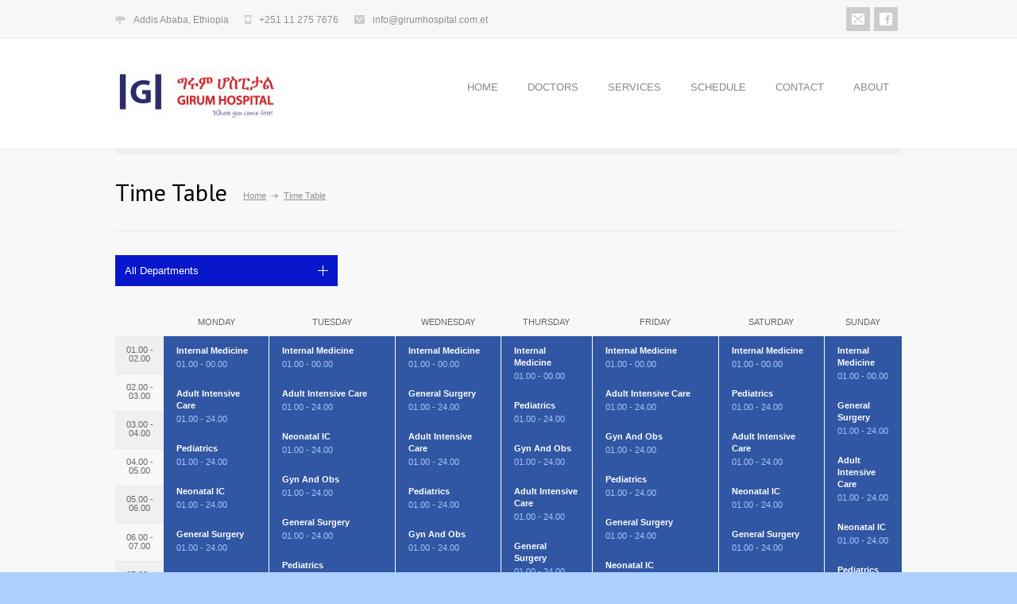

--- FILE ---
content_type: text/html; charset=UTF-8
request_url: http://girum-hospital.com/timetable/
body_size: 200991
content:
<!DOCTYPE html>
<html lang="en-US">
		<head>
		<title>Girum Hospital |   Time Table</title>
		<!--meta-->
		<meta charset="UTF-8" />
		<meta name="generator" content="WordPress 6.8.3" />
		<meta name="viewport" content="width=device-width, initial-scale=1, maximum-scale=1" />
		<meta name="description" content="Responsive Medical Health " />
		<meta name="format-detection" content="telephone=no" />
		<!--style-->
		<link rel="alternate" type="application/rss+xml" title="RSS 2.0" href="http://girum-hospital.com/feed/" />
		<link rel="pingback" href="http://girum-hospital.com/xmlrpc.php" />
		<link rel="shortcut icon" href="http://girum-hospital.com/wp-content/themes/medicenter/images/favicon.ico" />
		<meta name='robots' content='max-image-preview:large' />
	<style>img:is([sizes="auto" i], [sizes^="auto," i]) { contain-intrinsic-size: 3000px 1500px }</style>
	<link rel='dns-prefetch' href='//maps.google.com' />
<link rel='dns-prefetch' href='//fonts.googleapis.com' />
<script type="text/javascript">
/* <![CDATA[ */
window._wpemojiSettings = {"baseUrl":"https:\/\/s.w.org\/images\/core\/emoji\/16.0.1\/72x72\/","ext":".png","svgUrl":"https:\/\/s.w.org\/images\/core\/emoji\/16.0.1\/svg\/","svgExt":".svg","source":{"concatemoji":"http:\/\/girum-hospital.com\/wp-includes\/js\/wp-emoji-release.min.js?ver=6.8.3"}};
/*! This file is auto-generated */
!function(s,n){var o,i,e;function c(e){try{var t={supportTests:e,timestamp:(new Date).valueOf()};sessionStorage.setItem(o,JSON.stringify(t))}catch(e){}}function p(e,t,n){e.clearRect(0,0,e.canvas.width,e.canvas.height),e.fillText(t,0,0);var t=new Uint32Array(e.getImageData(0,0,e.canvas.width,e.canvas.height).data),a=(e.clearRect(0,0,e.canvas.width,e.canvas.height),e.fillText(n,0,0),new Uint32Array(e.getImageData(0,0,e.canvas.width,e.canvas.height).data));return t.every(function(e,t){return e===a[t]})}function u(e,t){e.clearRect(0,0,e.canvas.width,e.canvas.height),e.fillText(t,0,0);for(var n=e.getImageData(16,16,1,1),a=0;a<n.data.length;a++)if(0!==n.data[a])return!1;return!0}function f(e,t,n,a){switch(t){case"flag":return n(e,"\ud83c\udff3\ufe0f\u200d\u26a7\ufe0f","\ud83c\udff3\ufe0f\u200b\u26a7\ufe0f")?!1:!n(e,"\ud83c\udde8\ud83c\uddf6","\ud83c\udde8\u200b\ud83c\uddf6")&&!n(e,"\ud83c\udff4\udb40\udc67\udb40\udc62\udb40\udc65\udb40\udc6e\udb40\udc67\udb40\udc7f","\ud83c\udff4\u200b\udb40\udc67\u200b\udb40\udc62\u200b\udb40\udc65\u200b\udb40\udc6e\u200b\udb40\udc67\u200b\udb40\udc7f");case"emoji":return!a(e,"\ud83e\udedf")}return!1}function g(e,t,n,a){var r="undefined"!=typeof WorkerGlobalScope&&self instanceof WorkerGlobalScope?new OffscreenCanvas(300,150):s.createElement("canvas"),o=r.getContext("2d",{willReadFrequently:!0}),i=(o.textBaseline="top",o.font="600 32px Arial",{});return e.forEach(function(e){i[e]=t(o,e,n,a)}),i}function t(e){var t=s.createElement("script");t.src=e,t.defer=!0,s.head.appendChild(t)}"undefined"!=typeof Promise&&(o="wpEmojiSettingsSupports",i=["flag","emoji"],n.supports={everything:!0,everythingExceptFlag:!0},e=new Promise(function(e){s.addEventListener("DOMContentLoaded",e,{once:!0})}),new Promise(function(t){var n=function(){try{var e=JSON.parse(sessionStorage.getItem(o));if("object"==typeof e&&"number"==typeof e.timestamp&&(new Date).valueOf()<e.timestamp+604800&&"object"==typeof e.supportTests)return e.supportTests}catch(e){}return null}();if(!n){if("undefined"!=typeof Worker&&"undefined"!=typeof OffscreenCanvas&&"undefined"!=typeof URL&&URL.createObjectURL&&"undefined"!=typeof Blob)try{var e="postMessage("+g.toString()+"("+[JSON.stringify(i),f.toString(),p.toString(),u.toString()].join(",")+"));",a=new Blob([e],{type:"text/javascript"}),r=new Worker(URL.createObjectURL(a),{name:"wpTestEmojiSupports"});return void(r.onmessage=function(e){c(n=e.data),r.terminate(),t(n)})}catch(e){}c(n=g(i,f,p,u))}t(n)}).then(function(e){for(var t in e)n.supports[t]=e[t],n.supports.everything=n.supports.everything&&n.supports[t],"flag"!==t&&(n.supports.everythingExceptFlag=n.supports.everythingExceptFlag&&n.supports[t]);n.supports.everythingExceptFlag=n.supports.everythingExceptFlag&&!n.supports.flag,n.DOMReady=!1,n.readyCallback=function(){n.DOMReady=!0}}).then(function(){return e}).then(function(){var e;n.supports.everything||(n.readyCallback(),(e=n.source||{}).concatemoji?t(e.concatemoji):e.wpemoji&&e.twemoji&&(t(e.twemoji),t(e.wpemoji)))}))}((window,document),window._wpemojiSettings);
/* ]]> */
</script>
<style id='wp-emoji-styles-inline-css' type='text/css'>

	img.wp-smiley, img.emoji {
		display: inline !important;
		border: none !important;
		box-shadow: none !important;
		height: 1em !important;
		width: 1em !important;
		margin: 0 0.07em !important;
		vertical-align: -0.1em !important;
		background: none !important;
		padding: 0 !important;
	}
</style>
<link rel='stylesheet' id='wp-block-library-css' href='http://girum-hospital.com/wp-includes/css/dist/block-library/style.min.css?ver=6.8.3' type='text/css' media='all' />
<style id='classic-theme-styles-inline-css' type='text/css'>
/*! This file is auto-generated */
.wp-block-button__link{color:#fff;background-color:#32373c;border-radius:9999px;box-shadow:none;text-decoration:none;padding:calc(.667em + 2px) calc(1.333em + 2px);font-size:1.125em}.wp-block-file__button{background:#32373c;color:#fff;text-decoration:none}
</style>
<style id='global-styles-inline-css' type='text/css'>
:root{--wp--preset--aspect-ratio--square: 1;--wp--preset--aspect-ratio--4-3: 4/3;--wp--preset--aspect-ratio--3-4: 3/4;--wp--preset--aspect-ratio--3-2: 3/2;--wp--preset--aspect-ratio--2-3: 2/3;--wp--preset--aspect-ratio--16-9: 16/9;--wp--preset--aspect-ratio--9-16: 9/16;--wp--preset--color--black: #000000;--wp--preset--color--cyan-bluish-gray: #abb8c3;--wp--preset--color--white: #ffffff;--wp--preset--color--pale-pink: #f78da7;--wp--preset--color--vivid-red: #cf2e2e;--wp--preset--color--luminous-vivid-orange: #ff6900;--wp--preset--color--luminous-vivid-amber: #fcb900;--wp--preset--color--light-green-cyan: #7bdcb5;--wp--preset--color--vivid-green-cyan: #00d084;--wp--preset--color--pale-cyan-blue: #8ed1fc;--wp--preset--color--vivid-cyan-blue: #0693e3;--wp--preset--color--vivid-purple: #9b51e0;--wp--preset--gradient--vivid-cyan-blue-to-vivid-purple: linear-gradient(135deg,rgba(6,147,227,1) 0%,rgb(155,81,224) 100%);--wp--preset--gradient--light-green-cyan-to-vivid-green-cyan: linear-gradient(135deg,rgb(122,220,180) 0%,rgb(0,208,130) 100%);--wp--preset--gradient--luminous-vivid-amber-to-luminous-vivid-orange: linear-gradient(135deg,rgba(252,185,0,1) 0%,rgba(255,105,0,1) 100%);--wp--preset--gradient--luminous-vivid-orange-to-vivid-red: linear-gradient(135deg,rgba(255,105,0,1) 0%,rgb(207,46,46) 100%);--wp--preset--gradient--very-light-gray-to-cyan-bluish-gray: linear-gradient(135deg,rgb(238,238,238) 0%,rgb(169,184,195) 100%);--wp--preset--gradient--cool-to-warm-spectrum: linear-gradient(135deg,rgb(74,234,220) 0%,rgb(151,120,209) 20%,rgb(207,42,186) 40%,rgb(238,44,130) 60%,rgb(251,105,98) 80%,rgb(254,248,76) 100%);--wp--preset--gradient--blush-light-purple: linear-gradient(135deg,rgb(255,206,236) 0%,rgb(152,150,240) 100%);--wp--preset--gradient--blush-bordeaux: linear-gradient(135deg,rgb(254,205,165) 0%,rgb(254,45,45) 50%,rgb(107,0,62) 100%);--wp--preset--gradient--luminous-dusk: linear-gradient(135deg,rgb(255,203,112) 0%,rgb(199,81,192) 50%,rgb(65,88,208) 100%);--wp--preset--gradient--pale-ocean: linear-gradient(135deg,rgb(255,245,203) 0%,rgb(182,227,212) 50%,rgb(51,167,181) 100%);--wp--preset--gradient--electric-grass: linear-gradient(135deg,rgb(202,248,128) 0%,rgb(113,206,126) 100%);--wp--preset--gradient--midnight: linear-gradient(135deg,rgb(2,3,129) 0%,rgb(40,116,252) 100%);--wp--preset--font-size--small: 13px;--wp--preset--font-size--medium: 20px;--wp--preset--font-size--large: 36px;--wp--preset--font-size--x-large: 42px;--wp--preset--spacing--20: 0.44rem;--wp--preset--spacing--30: 0.67rem;--wp--preset--spacing--40: 1rem;--wp--preset--spacing--50: 1.5rem;--wp--preset--spacing--60: 2.25rem;--wp--preset--spacing--70: 3.38rem;--wp--preset--spacing--80: 5.06rem;--wp--preset--shadow--natural: 6px 6px 9px rgba(0, 0, 0, 0.2);--wp--preset--shadow--deep: 12px 12px 50px rgba(0, 0, 0, 0.4);--wp--preset--shadow--sharp: 6px 6px 0px rgba(0, 0, 0, 0.2);--wp--preset--shadow--outlined: 6px 6px 0px -3px rgba(255, 255, 255, 1), 6px 6px rgba(0, 0, 0, 1);--wp--preset--shadow--crisp: 6px 6px 0px rgba(0, 0, 0, 1);}:where(.is-layout-flex){gap: 0.5em;}:where(.is-layout-grid){gap: 0.5em;}body .is-layout-flex{display: flex;}.is-layout-flex{flex-wrap: wrap;align-items: center;}.is-layout-flex > :is(*, div){margin: 0;}body .is-layout-grid{display: grid;}.is-layout-grid > :is(*, div){margin: 0;}:where(.wp-block-columns.is-layout-flex){gap: 2em;}:where(.wp-block-columns.is-layout-grid){gap: 2em;}:where(.wp-block-post-template.is-layout-flex){gap: 1.25em;}:where(.wp-block-post-template.is-layout-grid){gap: 1.25em;}.has-black-color{color: var(--wp--preset--color--black) !important;}.has-cyan-bluish-gray-color{color: var(--wp--preset--color--cyan-bluish-gray) !important;}.has-white-color{color: var(--wp--preset--color--white) !important;}.has-pale-pink-color{color: var(--wp--preset--color--pale-pink) !important;}.has-vivid-red-color{color: var(--wp--preset--color--vivid-red) !important;}.has-luminous-vivid-orange-color{color: var(--wp--preset--color--luminous-vivid-orange) !important;}.has-luminous-vivid-amber-color{color: var(--wp--preset--color--luminous-vivid-amber) !important;}.has-light-green-cyan-color{color: var(--wp--preset--color--light-green-cyan) !important;}.has-vivid-green-cyan-color{color: var(--wp--preset--color--vivid-green-cyan) !important;}.has-pale-cyan-blue-color{color: var(--wp--preset--color--pale-cyan-blue) !important;}.has-vivid-cyan-blue-color{color: var(--wp--preset--color--vivid-cyan-blue) !important;}.has-vivid-purple-color{color: var(--wp--preset--color--vivid-purple) !important;}.has-black-background-color{background-color: var(--wp--preset--color--black) !important;}.has-cyan-bluish-gray-background-color{background-color: var(--wp--preset--color--cyan-bluish-gray) !important;}.has-white-background-color{background-color: var(--wp--preset--color--white) !important;}.has-pale-pink-background-color{background-color: var(--wp--preset--color--pale-pink) !important;}.has-vivid-red-background-color{background-color: var(--wp--preset--color--vivid-red) !important;}.has-luminous-vivid-orange-background-color{background-color: var(--wp--preset--color--luminous-vivid-orange) !important;}.has-luminous-vivid-amber-background-color{background-color: var(--wp--preset--color--luminous-vivid-amber) !important;}.has-light-green-cyan-background-color{background-color: var(--wp--preset--color--light-green-cyan) !important;}.has-vivid-green-cyan-background-color{background-color: var(--wp--preset--color--vivid-green-cyan) !important;}.has-pale-cyan-blue-background-color{background-color: var(--wp--preset--color--pale-cyan-blue) !important;}.has-vivid-cyan-blue-background-color{background-color: var(--wp--preset--color--vivid-cyan-blue) !important;}.has-vivid-purple-background-color{background-color: var(--wp--preset--color--vivid-purple) !important;}.has-black-border-color{border-color: var(--wp--preset--color--black) !important;}.has-cyan-bluish-gray-border-color{border-color: var(--wp--preset--color--cyan-bluish-gray) !important;}.has-white-border-color{border-color: var(--wp--preset--color--white) !important;}.has-pale-pink-border-color{border-color: var(--wp--preset--color--pale-pink) !important;}.has-vivid-red-border-color{border-color: var(--wp--preset--color--vivid-red) !important;}.has-luminous-vivid-orange-border-color{border-color: var(--wp--preset--color--luminous-vivid-orange) !important;}.has-luminous-vivid-amber-border-color{border-color: var(--wp--preset--color--luminous-vivid-amber) !important;}.has-light-green-cyan-border-color{border-color: var(--wp--preset--color--light-green-cyan) !important;}.has-vivid-green-cyan-border-color{border-color: var(--wp--preset--color--vivid-green-cyan) !important;}.has-pale-cyan-blue-border-color{border-color: var(--wp--preset--color--pale-cyan-blue) !important;}.has-vivid-cyan-blue-border-color{border-color: var(--wp--preset--color--vivid-cyan-blue) !important;}.has-vivid-purple-border-color{border-color: var(--wp--preset--color--vivid-purple) !important;}.has-vivid-cyan-blue-to-vivid-purple-gradient-background{background: var(--wp--preset--gradient--vivid-cyan-blue-to-vivid-purple) !important;}.has-light-green-cyan-to-vivid-green-cyan-gradient-background{background: var(--wp--preset--gradient--light-green-cyan-to-vivid-green-cyan) !important;}.has-luminous-vivid-amber-to-luminous-vivid-orange-gradient-background{background: var(--wp--preset--gradient--luminous-vivid-amber-to-luminous-vivid-orange) !important;}.has-luminous-vivid-orange-to-vivid-red-gradient-background{background: var(--wp--preset--gradient--luminous-vivid-orange-to-vivid-red) !important;}.has-very-light-gray-to-cyan-bluish-gray-gradient-background{background: var(--wp--preset--gradient--very-light-gray-to-cyan-bluish-gray) !important;}.has-cool-to-warm-spectrum-gradient-background{background: var(--wp--preset--gradient--cool-to-warm-spectrum) !important;}.has-blush-light-purple-gradient-background{background: var(--wp--preset--gradient--blush-light-purple) !important;}.has-blush-bordeaux-gradient-background{background: var(--wp--preset--gradient--blush-bordeaux) !important;}.has-luminous-dusk-gradient-background{background: var(--wp--preset--gradient--luminous-dusk) !important;}.has-pale-ocean-gradient-background{background: var(--wp--preset--gradient--pale-ocean) !important;}.has-electric-grass-gradient-background{background: var(--wp--preset--gradient--electric-grass) !important;}.has-midnight-gradient-background{background: var(--wp--preset--gradient--midnight) !important;}.has-small-font-size{font-size: var(--wp--preset--font-size--small) !important;}.has-medium-font-size{font-size: var(--wp--preset--font-size--medium) !important;}.has-large-font-size{font-size: var(--wp--preset--font-size--large) !important;}.has-x-large-font-size{font-size: var(--wp--preset--font-size--x-large) !important;}
:where(.wp-block-post-template.is-layout-flex){gap: 1.25em;}:where(.wp-block-post-template.is-layout-grid){gap: 1.25em;}
:where(.wp-block-columns.is-layout-flex){gap: 2em;}:where(.wp-block-columns.is-layout-grid){gap: 2em;}
:root :where(.wp-block-pullquote){font-size: 1.5em;line-height: 1.6;}
</style>
<link rel='stylesheet' id='contact-form-7-css' href='http://girum-hospital.com/wp-content/plugins/contact-form-7/includes/css/styles.css?ver=4.3.1' type='text/css' media='all' />
<link rel='stylesheet' id='css3_grid_font_yanone-css' href='http://fonts.googleapis.com/css?family=Yanone+Kaffeesatz&#038;ver=6.8.3' type='text/css' media='all' />
<link rel='stylesheet' id='css3_grid_table1_style-css' href='http://girum-hospital.com/wp-content/plugins/css3_web_pricing_tables_grids/table1/css3_grid_style.css?ver=6.8.3' type='text/css' media='all' />
<link rel='stylesheet' id='css3_grid_table2_style-css' href='http://girum-hospital.com/wp-content/plugins/css3_web_pricing_tables_grids/table2/css3_grid_style.css?ver=6.8.3' type='text/css' media='all' />
<link rel='stylesheet' id='css3_grid_responsive-css' href='http://girum-hospital.com/wp-content/plugins/css3_web_pricing_tables_grids/responsive.css?ver=6.8.3' type='text/css' media='all' />
<link rel='stylesheet' id='google-font-droid-sans-css' href='//fonts.googleapis.com/css?family=PT+Sans&#038;ver=6.8.3' type='text/css' media='all' />
<link rel='stylesheet' id='google-font-droid-serif-css' href='//fonts.googleapis.com/css?family=Volkhov%3A400italic&#038;ver=6.8.3' type='text/css' media='all' />
<link rel='stylesheet' id='reset-css' href='http://girum-hospital.com/wp-content/themes/medicenter/style/reset.css?ver=6.8.3' type='text/css' media='all' />
<link rel='stylesheet' id='superfish-css' href='http://girum-hospital.com/wp-content/themes/medicenter/style/superfish.css?ver=6.8.3' type='text/css' media='all' />
<link rel='stylesheet' id='jquery-fancybox-css' href='http://girum-hospital.com/wp-content/themes/medicenter/style/fancybox/jquery.fancybox.css?ver=6.8.3' type='text/css' media='all' />
<link rel='stylesheet' id='jquery-qtip-css' href='http://girum-hospital.com/wp-content/themes/medicenter/style/jquery.qtip.css?ver=6.8.3' type='text/css' media='all' />
<link rel='stylesheet' id='jquery-ui-custom-css' href='http://girum-hospital.com/wp-content/themes/medicenter/style/jquery-ui-1.9.2.custom.css?ver=6.8.3' type='text/css' media='all' />
<link rel='stylesheet' id='animations-css' href='http://girum-hospital.com/wp-content/themes/medicenter/style/animations.css?ver=6.8.3' type='text/css' media='all' />
<link rel='stylesheet' id='main-style-css' href='http://girum-hospital.com/wp-content/themes/medicenter/style.css?ver=6.8.3' type='text/css' media='all' />
<link rel='stylesheet' id='responsive-css' href='http://girum-hospital.com/wp-content/themes/medicenter/style/responsive.css?ver=6.8.3' type='text/css' media='all' />
<link rel='stylesheet' id='custom-css' href='http://girum-hospital.com/wp-content/themes/medicenter/custom.css?ver=6.8.3' type='text/css' media='all' />
<link rel='stylesheet' id='js_composer_front-css' href='http://girum-hospital.com/wp-content/plugins/js_composer/assets/css/js_composer.css?ver=4.3.4' type='text/css' media='all' />
<link rel='stylesheet' id='js_composer_custom_css-css' href='http://girum-hospital.com/wp-content/uploads/js_composer/custom.css?ver=4.3.4' type='text/css' media='screen' />
<script type="text/javascript" src="http://girum-hospital.com/wp-includes/js/jquery/jquery.min.js?ver=3.7.1" id="jquery-core-js"></script>
<script type="text/javascript" src="http://girum-hospital.com/wp-includes/js/jquery/jquery-migrate.min.js?ver=3.4.1" id="jquery-migrate-js"></script>
<script type="text/javascript" src="//maps.google.com/maps/api/js?sensor=false&amp;ver=6.8.3" id="google-maps-v3-js"></script>
<link rel="https://api.w.org/" href="http://girum-hospital.com/wp-json/" /><link rel="alternate" title="JSON" type="application/json" href="http://girum-hospital.com/wp-json/wp/v2/pages/1209" /><link rel="EditURI" type="application/rsd+xml" title="RSD" href="http://girum-hospital.com/xmlrpc.php?rsd" />
<meta name="generator" content="WordPress 6.8.3" />
<link rel="canonical" href="http://girum-hospital.com/timetable/" />
<link rel='shortlink' href='http://girum-hospital.com/?p=1209' />
<link rel="alternate" title="oEmbed (JSON)" type="application/json+oembed" href="http://girum-hospital.com/wp-json/oembed/1.0/embed?url=http%3A%2F%2Fgirum-hospital.com%2Ftimetable%2F" />
<link rel="alternate" title="oEmbed (XML)" type="text/xml+oembed" href="http://girum-hospital.com/wp-json/oembed/1.0/embed?url=http%3A%2F%2Fgirum-hospital.com%2Ftimetable%2F&#038;format=xml" />
<meta name="generator" content="Powered by Visual Composer - drag and drop page builder for WordPress."/>
<!--[if IE 8]><link rel="stylesheet" type="text/css" href="http://girum-hospital.com/wp-content/plugins/js_composer/assets/css/vc-ie8.css" media="screen"><![endif]--><style type="text/css" id="custom-background-css">
body.custom-background { background-color: #adcfff; background-image: url("http://www.girumhospital.com/wp-content/uploads/2013/04/bg.jpg"); background-position: left top; background-size: auto; background-repeat: repeat-x; background-attachment: fixed; }
</style>
	<link rel="icon" href="http://girum-hospital.com/wp-content/uploads/2013/04/cropped-fevicon_final1-32x32.png" sizes="32x32" />
<link rel="icon" href="http://girum-hospital.com/wp-content/uploads/2013/04/cropped-fevicon_final1-192x192.png" sizes="192x192" />
<link rel="apple-touch-icon" href="http://girum-hospital.com/wp-content/uploads/2013/04/cropped-fevicon_final1-180x180.png" />
<meta name="msapplication-TileImage" content="http://girum-hospital.com/wp-content/uploads/2013/04/cropped-fevicon_final1-270x270.png" />
	</head>
	<body class="wp-singular page-template-default page page-id-1209 custom-background wp-theme-medicenter wpb-js-composer js-comp-ver-4.3.4 vc_responsive">
		<div class="site_container fullwidth">
							<div class="header_top_sidebar_container">
								<div class="header_top_sidebar clearfix">
								<div class="textwidget"><div style='padding: 9px 0;' class='clearfix'>
<ul class='thin_list'>
<li>
<span class="header_icon address">Addis Ababa,  Ethiopia</span>
</li>
<li>
<span class="header_icon phone">+251 11 275 7676</span>
</li>
<li>
<a href="mailto:info@girumhospital.com.et" target="_blank" class="header_icon mail">info@girumhospital.com.et</a>
</li>
</ul>

<div class="top_header_icons">
<a href="mailto:info@girumhospital.com.et" target="_blank" style="background-image:url(http://girum-hospital.com/wp-content/themes/medicenter/images/social_body/blue_dark/mail.png);" class="social_icon single"></a>
<a href="#" target="_blank" style="background-image:url(http://girum-hospital.com/wp-content/themes/medicenter/images/social_body/blue_dark/facebook.png);" class="social_icon single"></a>
</div>
</div></div>
						</div>
								</div>
							<!-- Header -->
			<div class="header_container">
								<div class="header clearfix layout_1">
										<div class="header_left">
						<a href="http://girum-hospital.com" title="Girum Hospital">
														<img src="http://www.girum-hospital.com/wp-content/uploads/2018/06/last-logo3-e1559980152479.jpg" alt="logo" />
																				</a>
											</div>
					<div class="menu-main-menu-container"><ul id="menu-main-menu" class="sf-menu header_right"><li id="menu-item-2836" class="menu-item menu-item-type-post_type menu-item-object-page menu-item-home menu-item-2836"><a href="http://girum-hospital.com/">HOME</a></li>
<li id="menu-item-2861" class="menu-item menu-item-type-post_type menu-item-object-page menu-item-2861"><a href="http://girum-hospital.com/doctors/">DOCTORS</a></li>
<li id="menu-item-2798" class="submenu wide menu-item menu-item-type-custom menu-item-object-custom menu-item-has-children menu-item-2798"><a href="#">SERVICES</a>
<ul class="sub-menu">
	<li id="menu-item-3684" class="menu-item menu-item-type-post_type menu-item-object-page menu-item-3684"><a href="http://girum-hospital.com/adult-intensive-care/">Adult Intensive care</a></li>
	<li id="menu-item-3685" class="menu-item menu-item-type-post_type menu-item-object-page menu-item-3685"><a href="http://girum-hospital.com/cardiothoracic-surgeon/">Cardiothoracic Surgeon</a></li>
	<li id="menu-item-3686" class="menu-item menu-item-type-post_type menu-item-object-page menu-item-3686"><a href="http://girum-hospital.com/cat-scan-or-ct-scan/">CAT Scan or CT Scan</a></li>
	<li id="menu-item-3593" class="menu-item menu-item-type-post_type menu-item-object-page menu-item-3593"><a href="http://girum-hospital.com/dermatology/">Dermatology</a></li>
	<li id="menu-item-3688" class="menu-item menu-item-type-post_type menu-item-object-page menu-item-3688"><a href="http://girum-hospital.com/endoscopy/">Endoscopy</a></li>
	<li id="menu-item-3689" class="menu-item menu-item-type-post_type menu-item-object-page menu-item-3689"><a href="http://girum-hospital.com/ent-ear-nose-throat/">ENT (Ear, Nose &#038; Throat)</a></li>
	<li id="menu-item-3691" class="menu-item menu-item-type-post_type menu-item-object-page menu-item-3691"><a href="http://girum-hospital.com/gastroenterologist/">Gastroenterologist</a></li>
	<li id="menu-item-3692" class="menu-item menu-item-type-post_type menu-item-object-page menu-item-3692"><a href="http://girum-hospital.com/general-surgery/">General Surgery</a></li>
	<li id="menu-item-3693" class="menu-item menu-item-type-post_type menu-item-object-page menu-item-3693"><a href="http://girum-hospital.com/gynecology-obstetrics/">Gynecology &#038; Obstetrics</a></li>
	<li id="menu-item-3694" class="menu-item menu-item-type-post_type menu-item-object-page menu-item-3694"><a href="http://girum-hospital.com/hematology-specialist/">Hematology Specialist</a></li>
	<li id="menu-item-3695" class="menu-item menu-item-type-post_type menu-item-object-page menu-item-3695"><a href="http://girum-hospital.com/infectious-diseases/">Infectious Diseases</a></li>
	<li id="menu-item-3696" class="menu-item menu-item-type-post_type menu-item-object-page menu-item-3696"><a href="http://girum-hospital.com/internal-medicine/">Internal Medicine</a></li>
	<li id="menu-item-3697" class="menu-item menu-item-type-post_type menu-item-object-page menu-item-3697"><a href="http://girum-hospital.com/interventional-cardiologist/">Interventional Cardiologist</a></li>
	<li id="menu-item-3698" class="menu-item menu-item-type-post_type menu-item-object-page menu-item-3698"><a href="http://girum-hospital.com/mammography/">Mammography</a></li>
	<li id="menu-item-3700" class="menu-item menu-item-type-post_type menu-item-object-page menu-item-3700"><a href="http://girum-hospital.com/mri/">MRI</a></li>
	<li id="menu-item-3701" class="menu-item menu-item-type-post_type menu-item-object-page menu-item-3701"><a href="http://girum-hospital.com/neonatal-intensive-care/">Neonatal Intensive Care</a></li>
	<li id="menu-item-3702" class="menu-item menu-item-type-post_type menu-item-object-page menu-item-3702"><a href="http://girum-hospital.com/nephrologist/">Nephrologist</a></li>
	<li id="menu-item-3703" class="menu-item menu-item-type-post_type menu-item-object-page menu-item-3703"><a href="http://girum-hospital.com/neurology/">Neurology</a></li>
	<li id="menu-item-3704" class="menu-item menu-item-type-post_type menu-item-object-page menu-item-3704"><a href="http://girum-hospital.com/neurosurgery/">Neurosurgery</a></li>
	<li id="menu-item-3706" class="menu-item menu-item-type-post_type menu-item-object-page menu-item-3706"><a href="http://girum-hospital.com/oncologist/">Oncologist</a></li>
	<li id="menu-item-3589" class="menu-item menu-item-type-post_type menu-item-object-page menu-item-3589"><a href="http://girum-hospital.com/or/">OR (Operation Room)</a></li>
	<li id="menu-item-3708" class="menu-item menu-item-type-post_type menu-item-object-page menu-item-3708"><a href="http://girum-hospital.com/orthopedics/">Orthopedics</a></li>
	<li id="menu-item-3709" class="menu-item menu-item-type-post_type menu-item-object-page menu-item-3709"><a href="http://girum-hospital.com/otorhinolaryngology/">Otorhinolaryngology</a></li>
	<li id="menu-item-3710" class="menu-item menu-item-type-post_type menu-item-object-page menu-item-3710"><a href="http://girum-hospital.com/pediatric-cardiologist-2/">Pediatric Cardiologist</a></li>
	<li id="menu-item-3711" class="menu-item menu-item-type-post_type menu-item-object-page menu-item-3711"><a href="http://girum-hospital.com/pediatric-surgeon/">Pediatric Surgeon</a></li>
	<li id="menu-item-3712" class="menu-item menu-item-type-post_type menu-item-object-page menu-item-3712"><a href="http://girum-hospital.com/pediatrics/">Pediatrics</a></li>
	<li id="menu-item-3713" class="menu-item menu-item-type-post_type menu-item-object-page menu-item-3713"><a href="http://girum-hospital.com/plastic-surgeon/">Plastic Surgeon</a></li>
	<li id="menu-item-3714" class="menu-item menu-item-type-post_type menu-item-object-page menu-item-3714"><a href="http://girum-hospital.com/psychiatry/">Psychiatry</a></li>
	<li id="menu-item-3715" class="menu-item menu-item-type-post_type menu-item-object-page menu-item-3715"><a href="http://girum-hospital.com/pulumonologist/">Pulumonologist</a></li>
	<li id="menu-item-3716" class="menu-item menu-item-type-post_type menu-item-object-page menu-item-3716"><a href="http://girum-hospital.com/ultrasound-examination/">Ultrasound Examination</a></li>
	<li id="menu-item-3717" class="menu-item menu-item-type-post_type menu-item-object-page menu-item-3717"><a href="http://girum-hospital.com/urology/">Urology</a></li>
	<li id="menu-item-3718" class="menu-item menu-item-type-post_type menu-item-object-page menu-item-3718"><a href="http://girum-hospital.com/x-ray/">X-Ray</a></li>
</ul>
</li>
<li id="menu-item-2802" class="submenu wide timetable_submenu menu-item menu-item-type-custom menu-item-object-custom menu-item-has-children menu-item-2802"><a href="http://www.girum-hospital.com/timetable/#all-departments">SCHEDULE</a>
<ul class="sub-menu">
	<li id="menu-item-2934" class="menu-item menu-item-type-custom menu-item-object-custom menu-item-2934"><a href="http://www.girum-hospital.com/timetable/#or">OR (Operational Room)</a></li>
	<li id="menu-item-2818" class="menu-item menu-item-type-custom menu-item-object-custom menu-item-2818"><a href="http://www.girum-hospital.com/timetable/#dermatology">Dermatology</a></li>
	<li id="menu-item-2803" class="menu-item menu-item-type-custom menu-item-object-custom menu-item-2803"><a href="http://www.girum-hospital.com/timetable/#general-surgery">General Surgery</a></li>
	<li id="menu-item-2811" class="menu-item menu-item-type-custom menu-item-object-custom menu-item-2811"><a href="http://www.girum-hospital.com/timetable/#gynecology-and-obstetrics">Gynecology &#038; Obstetrics</a></li>
	<li id="menu-item-2918" class="menu-item menu-item-type-custom menu-item-object-custom menu-item-2918"><a href="http://www.girum-hospital.com/timetable/#orthopedics">Orthopedics</a></li>
	<li id="menu-item-2812" class="menu-item menu-item-type-custom menu-item-object-custom menu-item-2812"><a href="http://www.girum-hospital.com/timetable/#pediatrics">Pediatrics</a></li>
	<li id="menu-item-2815" class="menu-item menu-item-type-custom menu-item-object-custom menu-item-2815"><a href="http://www.girum-hospital.com/timetable/#hematology-specialist">Hematology Specialist</a></li>
	<li id="menu-item-2813" class="menu-item menu-item-type-custom menu-item-object-custom menu-item-2813"><a href="http://www.girum-hospital.com/timetable/#internal-medicine">Internal Medicine</a></li>
	<li id="menu-item-2814" class="menu-item menu-item-type-custom menu-item-object-custom menu-item-2814"><a href="http://www.girum-hospital.com/timetable/#neonatal-intensive-care">Neonatal Intensive Care</a></li>
	<li id="menu-item-2816" class="menu-item menu-item-type-custom menu-item-object-custom menu-item-2816"><a href="http://www.girum-hospital.com/timetable/#adult-intensive-care">Adult Intensive care</a></li>
	<li id="menu-item-2817" class="menu-item menu-item-type-custom menu-item-object-custom menu-item-2817"><a href="http://www.girum-hospital.com/timetable/#endoscopy">Endoscopy</a></li>
	<li id="menu-item-2977" class="menu-item menu-item-type-custom menu-item-object-custom menu-item-2977"><a href="http://www.girum-hospital.com/timetable/#neurosurgery">Neurosurgery</a></li>
	<li id="menu-item-3240" class="menu-item menu-item-type-custom menu-item-object-custom menu-item-3240"><a href="http://www.girum-hospital.com/timetable/#neurology">Neurology</a></li>
	<li id="menu-item-3241" class="menu-item menu-item-type-custom menu-item-object-custom menu-item-3241"><a href="http://www.girum-hospital.com/timetable/#orthopedics">Orthopedics</a></li>
	<li id="menu-item-3242" class="menu-item menu-item-type-custom menu-item-object-custom menu-item-3242"><a href="http://www.girum-hospital.com/timetable/#urology">Urology</a></li>
	<li id="menu-item-3243" class="menu-item menu-item-type-custom menu-item-object-custom menu-item-3243"><a href="http://www.girum-hospital.com/timetable/#mri">MRI</a></li>
	<li id="menu-item-3244" class="menu-item menu-item-type-custom menu-item-object-custom menu-item-3244"><a href="http://www.girum-hospital.com/timetable/#cat-scan-or-ct-scan">CAT Scan or CT Scan</a></li>
	<li id="menu-item-3245" class="menu-item menu-item-type-custom menu-item-object-custom menu-item-3245"><a href="http://www.girum-hospital.com/timetable/#mammography">Mammography</a></li>
	<li id="menu-item-3246" class="menu-item menu-item-type-custom menu-item-object-custom menu-item-3246"><a href="http://www.girum-hospital.com/timetable/#x-Ray">X-Ray</a></li>
	<li id="menu-item-3247" class="menu-item menu-item-type-custom menu-item-object-custom menu-item-3247"><a href="http://www.girum-hospital.com/timetable/#ultrasound-examination">Ultrasound examination</a></li>
	<li id="menu-item-3248" class="menu-item menu-item-type-custom menu-item-object-custom menu-item-3248"><a href="http://www.girum-hospital.com/timetable/#ent">ENT (Ear, Nose &#038; Throat)</a></li>
	<li id="menu-item-3249" class="menu-item menu-item-type-custom menu-item-object-custom menu-item-3249"><a href="http://www.girum-hospital.com/timetable/#psychiatry">Psychiatry</a></li>
</ul>
</li>
<li id="menu-item-2886" class="menu-item menu-item-type-post_type menu-item-object-page menu-item-2886"><a href="http://girum-hospital.com/contact/">CONTACT</a></li>
<li id="menu-item-2835" class="menu-item menu-item-type-post_type menu-item-object-page menu-item-has-children menu-item-2835"><a href="http://girum-hospital.com/about/">ABOUT</a>
<ul class="sub-menu">
	<li id="menu-item-3839" class="menu-item menu-item-type-post_type menu-item-object-page menu-item-3839"><a href="http://girum-hospital.com/history/">HISTORY</a></li>
	<li id="menu-item-2882" class="menu-item menu-item-type-post_type menu-item-object-page menu-item-2882"><a href="http://girum-hospital.com/gallery-3-columns/">GALLERY</a></li>
	<li id="menu-item-3844" class="menu-item menu-item-type-post_type menu-item-object-page menu-item-3844"><a href="http://girum-hospital.com/management-team/">MANAGEMENT TEAM</a></li>
	<li id="menu-item-3996" class="menu-item menu-item-type-post_type menu-item-object-page menu-item-3996"><a href="http://girum-hospital.com/latest-news/">LATEST NEWS</a></li>
</ul>
</li>
</ul></div><div class="mobile_menu"><select><option value="http://girum-hospital.com/" class="menu-item menu-item-type-post_type menu-item-object-page menu-item-home menu-item-2836">HOME</option>
<option value="http://girum-hospital.com/doctors/" class="menu-item menu-item-type-post_type menu-item-object-page menu-item-2861">DOCTORS</option>
<option value="#" class="submenu wide menu-item menu-item-type-custom menu-item-object-custom menu-item-has-children menu-item-2798">SERVICES	<option value="http://girum-hospital.com/adult-intensive-care/" class="menu-item menu-item-type-post_type menu-item-object-page menu-item-3684">&#8211; Adult Intensive care</option>
	<option value="http://girum-hospital.com/cardiothoracic-surgeon/" class="menu-item menu-item-type-post_type menu-item-object-page menu-item-3685">&#8211; Cardiothoracic Surgeon</option>
	<option value="http://girum-hospital.com/cat-scan-or-ct-scan/" class="menu-item menu-item-type-post_type menu-item-object-page menu-item-3686">&#8211; CAT Scan or CT Scan</option>
	<option value="http://girum-hospital.com/dermatology/" class="menu-item menu-item-type-post_type menu-item-object-page menu-item-3593">&#8211; Dermatology</option>
	<option value="http://girum-hospital.com/endoscopy/" class="menu-item menu-item-type-post_type menu-item-object-page menu-item-3688">&#8211; Endoscopy</option>
	<option value="http://girum-hospital.com/ent-ear-nose-throat/" class="menu-item menu-item-type-post_type menu-item-object-page menu-item-3689">&#8211; ENT (Ear, Nose &#038; Throat)</option>
	<option value="http://girum-hospital.com/gastroenterologist/" class="menu-item menu-item-type-post_type menu-item-object-page menu-item-3691">&#8211; Gastroenterologist</option>
	<option value="http://girum-hospital.com/general-surgery/" class="menu-item menu-item-type-post_type menu-item-object-page menu-item-3692">&#8211; General Surgery</option>
	<option value="http://girum-hospital.com/gynecology-obstetrics/" class="menu-item menu-item-type-post_type menu-item-object-page menu-item-3693">&#8211; Gynecology &#038; Obstetrics</option>
	<option value="http://girum-hospital.com/hematology-specialist/" class="menu-item menu-item-type-post_type menu-item-object-page menu-item-3694">&#8211; Hematology Specialist</option>
	<option value="http://girum-hospital.com/infectious-diseases/" class="menu-item menu-item-type-post_type menu-item-object-page menu-item-3695">&#8211; Infectious Diseases</option>
	<option value="http://girum-hospital.com/internal-medicine/" class="menu-item menu-item-type-post_type menu-item-object-page menu-item-3696">&#8211; Internal Medicine</option>
	<option value="http://girum-hospital.com/interventional-cardiologist/" class="menu-item menu-item-type-post_type menu-item-object-page menu-item-3697">&#8211; Interventional Cardiologist</option>
	<option value="http://girum-hospital.com/mammography/" class="menu-item menu-item-type-post_type menu-item-object-page menu-item-3698">&#8211; Mammography</option>
	<option value="http://girum-hospital.com/mri/" class="menu-item menu-item-type-post_type menu-item-object-page menu-item-3700">&#8211; MRI</option>
	<option value="http://girum-hospital.com/neonatal-intensive-care/" class="menu-item menu-item-type-post_type menu-item-object-page menu-item-3701">&#8211; Neonatal Intensive Care</option>
	<option value="http://girum-hospital.com/nephrologist/" class="menu-item menu-item-type-post_type menu-item-object-page menu-item-3702">&#8211; Nephrologist</option>
	<option value="http://girum-hospital.com/neurology/" class="menu-item menu-item-type-post_type menu-item-object-page menu-item-3703">&#8211; Neurology</option>
	<option value="http://girum-hospital.com/neurosurgery/" class="menu-item menu-item-type-post_type menu-item-object-page menu-item-3704">&#8211; Neurosurgery</option>
	<option value="http://girum-hospital.com/oncologist/" class="menu-item menu-item-type-post_type menu-item-object-page menu-item-3706">&#8211; Oncologist</option>
	<option value="http://girum-hospital.com/or/" class="menu-item menu-item-type-post_type menu-item-object-page menu-item-3589">&#8211; OR (Operation Room)</option>
	<option value="http://girum-hospital.com/orthopedics/" class="menu-item menu-item-type-post_type menu-item-object-page menu-item-3708">&#8211; Orthopedics</option>
	<option value="http://girum-hospital.com/otorhinolaryngology/" class="menu-item menu-item-type-post_type menu-item-object-page menu-item-3709">&#8211; Otorhinolaryngology</option>
	<option value="http://girum-hospital.com/pediatric-cardiologist-2/" class="menu-item menu-item-type-post_type menu-item-object-page menu-item-3710">&#8211; Pediatric Cardiologist</option>
	<option value="http://girum-hospital.com/pediatric-surgeon/" class="menu-item menu-item-type-post_type menu-item-object-page menu-item-3711">&#8211; Pediatric Surgeon</option>
	<option value="http://girum-hospital.com/pediatrics/" class="menu-item menu-item-type-post_type menu-item-object-page menu-item-3712">&#8211; Pediatrics</option>
	<option value="http://girum-hospital.com/plastic-surgeon/" class="menu-item menu-item-type-post_type menu-item-object-page menu-item-3713">&#8211; Plastic Surgeon</option>
	<option value="http://girum-hospital.com/psychiatry/" class="menu-item menu-item-type-post_type menu-item-object-page menu-item-3714">&#8211; Psychiatry</option>
	<option value="http://girum-hospital.com/pulumonologist/" class="menu-item menu-item-type-post_type menu-item-object-page menu-item-3715">&#8211; Pulumonologist</option>
	<option value="http://girum-hospital.com/ultrasound-examination/" class="menu-item menu-item-type-post_type menu-item-object-page menu-item-3716">&#8211; Ultrasound Examination</option>
	<option value="http://girum-hospital.com/urology/" class="menu-item menu-item-type-post_type menu-item-object-page menu-item-3717">&#8211; Urology</option>
	<option value="http://girum-hospital.com/x-ray/" class="menu-item menu-item-type-post_type menu-item-object-page menu-item-3718">&#8211; X-Ray</option>
</option>
<option value="http://www.girum-hospital.com/timetable/#all-departments" class="submenu wide timetable_submenu menu-item menu-item-type-custom menu-item-object-custom menu-item-has-children menu-item-2802">SCHEDULE	<option value="http://www.girum-hospital.com/timetable/#or" class="menu-item menu-item-type-custom menu-item-object-custom menu-item-2934">&#8211; OR (Operational Room)</option>
	<option value="http://www.girum-hospital.com/timetable/#dermatology" class="menu-item menu-item-type-custom menu-item-object-custom menu-item-2818">&#8211; Dermatology</option>
	<option value="http://www.girum-hospital.com/timetable/#general-surgery" class="menu-item menu-item-type-custom menu-item-object-custom menu-item-2803">&#8211; General Surgery</option>
	<option value="http://www.girum-hospital.com/timetable/#gynecology-and-obstetrics" class="menu-item menu-item-type-custom menu-item-object-custom menu-item-2811">&#8211; Gynecology &#038; Obstetrics</option>
	<option value="http://www.girum-hospital.com/timetable/#orthopedics" class="menu-item menu-item-type-custom menu-item-object-custom menu-item-2918">&#8211; Orthopedics</option>
	<option value="http://www.girum-hospital.com/timetable/#pediatrics" class="menu-item menu-item-type-custom menu-item-object-custom menu-item-2812">&#8211; Pediatrics</option>
	<option value="http://www.girum-hospital.com/timetable/#hematology-specialist" class="menu-item menu-item-type-custom menu-item-object-custom menu-item-2815">&#8211; Hematology Specialist</option>
	<option value="http://www.girum-hospital.com/timetable/#internal-medicine" class="menu-item menu-item-type-custom menu-item-object-custom menu-item-2813">&#8211; Internal Medicine</option>
	<option value="http://www.girum-hospital.com/timetable/#neonatal-intensive-care" class="menu-item menu-item-type-custom menu-item-object-custom menu-item-2814">&#8211; Neonatal Intensive Care</option>
	<option value="http://www.girum-hospital.com/timetable/#adult-intensive-care" class="menu-item menu-item-type-custom menu-item-object-custom menu-item-2816">&#8211; Adult Intensive care</option>
	<option value="http://www.girum-hospital.com/timetable/#endoscopy" class="menu-item menu-item-type-custom menu-item-object-custom menu-item-2817">&#8211; Endoscopy</option>
	<option value="http://www.girum-hospital.com/timetable/#neurosurgery" class="menu-item menu-item-type-custom menu-item-object-custom menu-item-2977">&#8211; Neurosurgery</option>
	<option value="http://www.girum-hospital.com/timetable/#neurology" class="menu-item menu-item-type-custom menu-item-object-custom menu-item-3240">&#8211; Neurology</option>
	<option value="http://www.girum-hospital.com/timetable/#orthopedics" class="menu-item menu-item-type-custom menu-item-object-custom menu-item-3241">&#8211; Orthopedics</option>
	<option value="http://www.girum-hospital.com/timetable/#urology" class="menu-item menu-item-type-custom menu-item-object-custom menu-item-3242">&#8211; Urology</option>
	<option value="http://www.girum-hospital.com/timetable/#mri" class="menu-item menu-item-type-custom menu-item-object-custom menu-item-3243">&#8211; MRI</option>
	<option value="http://www.girum-hospital.com/timetable/#cat-scan-or-ct-scan" class="menu-item menu-item-type-custom menu-item-object-custom menu-item-3244">&#8211; CAT Scan or CT Scan</option>
	<option value="http://www.girum-hospital.com/timetable/#mammography" class="menu-item menu-item-type-custom menu-item-object-custom menu-item-3245">&#8211; Mammography</option>
	<option value="http://www.girum-hospital.com/timetable/#x-Ray" class="menu-item menu-item-type-custom menu-item-object-custom menu-item-3246">&#8211; X-Ray</option>
	<option value="http://www.girum-hospital.com/timetable/#ultrasound-examination" class="menu-item menu-item-type-custom menu-item-object-custom menu-item-3247">&#8211; Ultrasound examination</option>
	<option value="http://www.girum-hospital.com/timetable/#ent" class="menu-item menu-item-type-custom menu-item-object-custom menu-item-3248">&#8211; ENT (Ear, Nose &#038; Throat)</option>
	<option value="http://www.girum-hospital.com/timetable/#psychiatry" class="menu-item menu-item-type-custom menu-item-object-custom menu-item-3249">&#8211; Psychiatry</option>
</option>
<option value="http://girum-hospital.com/contact/" class="menu-item menu-item-type-post_type menu-item-object-page menu-item-2886">CONTACT</option>
<option value="http://girum-hospital.com/about/" class="menu-item menu-item-type-post_type menu-item-object-page menu-item-has-children menu-item-2835">ABOUT	<option value="http://girum-hospital.com/history/" class="menu-item menu-item-type-post_type menu-item-object-page menu-item-3839">&#8211; HISTORY</option>
	<option value="http://girum-hospital.com/gallery-3-columns/" class="menu-item menu-item-type-post_type menu-item-object-page menu-item-2882">&#8211; GALLERY</option>
	<option value="http://girum-hospital.com/management-team/" class="menu-item menu-item-type-post_type menu-item-object-page menu-item-3844">&#8211; MANAGEMENT TEAM</option>
	<option value="http://girum-hospital.com/latest-news/" class="menu-item menu-item-type-post_type menu-item-object-page menu-item-3996">&#8211; LATEST NEWS</option>
</option>
</select></div>				</div>
			</div>
					<!-- /Header --><div class="theme_page relative">
	<div class="page_layout page_margin_top clearfix">
		<div class="page_header clearfix">
			<div class="page_header_left">
				<h1 class="page_title">Time Table</h1>
				<ul class="bread_crumb">
					<li>
						<a href="http://girum-hospital.com" title="Home">
							Home						</a>
					</li>
					<li class="separator icon_small_arrow right_gray">
						&nbsp;
					</li>
					<li>
						Time Table					</li>
				</ul>
			</div>
					</div>
		<div class="clearfix">
			<div class="vc_row wpb_row vc_row-fluid">
	<div class="vc_col-sm-12 wpb_column vc_column_container">
		<div class="wpb_wrapper">
			<ul class="clearfix tabs_box_navigation sf-menu page_margin_top">
			<li class="tabs_box_navigation_selected wide">
				<span>All Departments</span>
				<ul class="sub-menu"><li>
		<a href="#all-departments" title="All Departments">
			All Departments
		</a>
	</li><li>
				<a href="#dermatology" title="Dermatology">
					Dermatology
				</a>
			</li><li>
				<a href="#general-surgery" title="General Surgery">
					General Surgery
				</a>
			</li><li>
				<a href="#gynecology-and-obstetrics" title="Gyn And Obs">
					Gyn And Obs
				</a>
			</li><li>
				<a href="#hematology-specialist" title="Hematology Specialist">
					Hematology Specialist
				</a>
			</li><li>
				<a href="#neonatal-intensive-care" title="Neonatal IC">
					Neonatal IC
				</a>
			</li><li>
				<a href="#orthopedics" title="Orthopedician">
					Orthopedician
				</a>
			</li><li>
				<a href="#urology" title="Urologist">
					Urologist
				</a>
			</li><li>
				<a href="#adult-intensive-care" title="Adult Intensive Care">
					Adult Intensive Care
				</a>
			</li><li>
				<a href="#ent" title="ENT (Ear, Nose, Throat)">
					ENT (Ear, Nose, Throat)
				</a>
			</li><li>
				<a href="#psychiatry" title="Psychiatrist">
					Psychiatrist
				</a>
			</li><li>
				<a href="#pediatrics" title="Pediatrics">
					Pediatrics
				</a>
			</li><li>
				<a href="#gastroenterologist" title="Gastroenterologist">
					Gastroenterologist
				</a>
			</li><li>
				<a href="#neurosurgery" title="Neurosurgeon">
					Neurosurgeon
				</a>
			</li><li>
				<a href="#neurology" title="Neurologist">
					Neurologist
				</a>
			</li><li>
				<a href="#internal-medicine" title="Internal Medicine">
					Internal Medicine
				</a>
			</li><li>
				<a href="#pediatric-surgeon" title="Pediatric Surgeon">
					Pediatric Surgeon
				</a>
			</li><li>
				<a href="#pulmonologist" title="Pulmonologist">
					Pulmonologist
				</a>
			</li><li>
				<a href="#nephrologist" title="Nephrologist">
					Nephrologist
				</a>
			</li><li>
				<a href="#orthorhinolaringologist" title="Orthorhinolaringologist">
					Orthorhinolaringologist
				</a>
			</li><li>
				<a href="#infections-disease" title="Infections Disease">
					Infections Disease
				</a>
			</li><li>
				<a href="#oncologist" title="Oncologist">
					Oncologist
				</a>
			</li><li>
				<a href="#plastic-surgeon-2" title="Plastic Surgeon">
					Plastic Surgeon
				</a>
			</li><li>
				<a href="#cardiothoracic-surgeon" title="Cardiothoracic Surgeon">
					Cardiothoracic Surgeon
				</a>
			</li><li>
				<a href="#interventional-cardiologist" title="Interventional Cardiologist">
					Interventional Cardiologist
				</a>
			</li><li>
				<a href="#pediatric-cardiologist" title="Pediatric Cardiologist">
					Pediatric Cardiologist
				</a>
			</li></ul>
			</li>
		</ul><div class="clearfix tabs">
		<ul class="clearfix tabs_navigation" style="display: none;"><li>
		<a href="#all-departments" title="All Departments">
			All Departments
		</a>
	</li><li>
				<a href="#dermatology" title="Dermatology">
					Dermatology
				</a>
			</li><li>
				<a href="#general-surgery" title="General Surgery">
					General Surgery
				</a>
			</li><li>
				<a href="#gynecology-and-obstetrics" title="Gyn And Obs">
					Gyn And Obs
				</a>
			</li><li>
				<a href="#hematology-specialist" title="Hematology Specialist">
					Hematology Specialist
				</a>
			</li><li>
				<a href="#neonatal-intensive-care" title="Neonatal IC">
					Neonatal IC
				</a>
			</li><li>
				<a href="#orthopedics" title="Orthopedician">
					Orthopedician
				</a>
			</li><li>
				<a href="#urology" title="Urologist">
					Urologist
				</a>
			</li><li>
				<a href="#adult-intensive-care" title="Adult Intensive Care">
					Adult Intensive Care
				</a>
			</li><li>
				<a href="#ent" title="ENT (Ear, Nose, Throat)">
					ENT (Ear, Nose, Throat)
				</a>
			</li><li>
				<a href="#psychiatry" title="Psychiatrist">
					Psychiatrist
				</a>
			</li><li>
				<a href="#pediatrics" title="Pediatrics">
					Pediatrics
				</a>
			</li><li>
				<a href="#gastroenterologist" title="Gastroenterologist">
					Gastroenterologist
				</a>
			</li><li>
				<a href="#neurosurgery" title="Neurosurgeon">
					Neurosurgeon
				</a>
			</li><li>
				<a href="#neurology" title="Neurologist">
					Neurologist
				</a>
			</li><li>
				<a href="#internal-medicine" title="Internal Medicine">
					Internal Medicine
				</a>
			</li><li>
				<a href="#pediatric-surgeon" title="Pediatric Surgeon">
					Pediatric Surgeon
				</a>
			</li><li>
				<a href="#pulmonologist" title="Pulmonologist">
					Pulmonologist
				</a>
			</li><li>
				<a href="#nephrologist" title="Nephrologist">
					Nephrologist
				</a>
			</li><li>
				<a href="#orthorhinolaringologist" title="Orthorhinolaringologist">
					Orthorhinolaringologist
				</a>
			</li><li>
				<a href="#infections-disease" title="Infections Disease">
					Infections Disease
				</a>
			</li><li>
				<a href="#oncologist" title="Oncologist">
					Oncologist
				</a>
			</li><li>
				<a href="#plastic-surgeon-2" title="Plastic Surgeon">
					Plastic Surgeon
				</a>
			</li><li>
				<a href="#cardiothoracic-surgeon" title="Cardiothoracic Surgeon">
					Cardiothoracic Surgeon
				</a>
			</li><li>
				<a href="#interventional-cardiologist" title="Interventional Cardiologist">
					Interventional Cardiologist
				</a>
			</li><li>
				<a href="#pediatric-cardiologist" title="Pediatric Cardiologist">
					Pediatric Cardiologist
				</a>
			</li></ul><div id="all-departments"><table class="timetable">
				<thead>
					<tr>
						<th></th>	<th>MONDAY</th>	<th>TUESDAY</th>	<th>WEDNESDAY</th>	<th>THURSDAY</th>	<th>FRIDAY</th>	<th>SATURDAY</th>	<th>SUNDAY</th>	</tr>
				</thead>
				<tbody><tr class="row_1 row_gray">
						<td>
							01.00 - 02.00
						</td><td class="event" rowspan="23"><div class="event_container"><a class="event_header" href="http://girum-hospital.com/services/#internal-medicine" title="Internal Medicine">Internal Medicine</a><span class="hours">01.00 - 00.00</span></div><div class="event_container"><a class="event_header" href="http://girum-hospital.com/services/#adult-intensive-care" title="Adult Intensive Care">Adult Intensive Care</a><span class="hours">01.00 - 24.00</span></div><div class="event_container"><a class="event_header" href="http://girum-hospital.com/services/#pediatrics" title="Pediatrics">Pediatrics</a><span class="hours">01.00 - 24.00</span></div><div class="event_container"><a class="event_header" href="http://girum-hospital.com/services/#neonatal-intensive-care" title="Neonatal IC">Neonatal IC</a><span class="hours">01.00 - 24.00</span></div><div class="event_container"><a class="event_header" href="http://girum-hospital.com/services/#general-surgery" title="General Surgery">General Surgery</a><span class="hours">01.00 - 24.00</span></div><div class="event_container"><a class="event_header" href="http://girum-hospital.com/services/#gynecology-and-obstetrics" title="Gyn And Obs">Gyn And Obs</a><span class="hours">01.00 - 24.00</span></div><div class="event_container" style="background-color: #f50a0a;"><a class="event_header" href="http://girum-hospital.com/services/#pediatric-cardiologist" title="Pediatric Cardiologist">Pediatric Cardiologist</a><span class="hours">10.00 - 11.00</span><div class='class_doctors'>Abdulkader  Mohammed (Dr.)</div></div><div class="event_container" style="background-color: #f50a0a;"><a class="event_header" href="http://girum-hospital.com/services/#cardiothoracic-surgeon" title="Cardiothoracic Surgeon">Cardiothoracic Surgeon</a><span class="hours">10.00 - 11.00</span><div class='class_doctors'>Berhanu Nega (Dr.)</div></div><div class="event_container" style="background-color: #f50a0a;"><a class="event_header" href="http://girum-hospital.com/services/#oncologist" title="Oncologist">Oncologist</a><span class="hours">10.00 - 11.00</span><div class='class_doctors'>Abdu Adem (Dr.)</div></div><div class="event_container" style="background-color: #f50a0a;"><a class="event_header" href="http://girum-hospital.com/services/#plastic-surgeon-2" title="Plastic Surgeon">Plastic Surgeon</a><span class="hours">10.00 - 11.30</span><div class='class_doctors'>Abeje Berehanu (Dr.)</div></div><div class="event_container" style="background-color: #f50a0a;"><a class="event_header" href="http://girum-hospital.com/services/#neurology" title="Neurologist">Neurologist</a><span class="hours">10.00 - 12.00</span></div><div class="event_container" style="background-color: #f50a0a;"><a class="event_header" href="http://girum-hospital.com/services/#gastroenterologist" title="Gastroenterologist">Gastroenterologist</a><span class="hours">10.00 - 13.00</span><div class='class_doctors'>Yohannes Birhanu (Dr.)</div></div></td><td class="event" rowspan="23"><div class="event_container"><a class="event_header" href="http://girum-hospital.com/services/#internal-medicine" title="Internal Medicine">Internal Medicine</a><span class="hours">01.00 - 00.00</span></div><div class="event_container"><a class="event_header" href="http://girum-hospital.com/services/#adult-intensive-care" title="Adult Intensive Care">Adult Intensive Care</a><span class="hours">01.00 - 24.00</span></div><div class="event_container"><a class="event_header" href="http://girum-hospital.com/services/#neonatal-intensive-care" title="Neonatal IC">Neonatal IC</a><span class="hours">01.00 - 24.00</span></div><div class="event_container"><a class="event_header" href="http://girum-hospital.com/services/#gynecology-and-obstetrics" title="Gyn And Obs">Gyn And Obs</a><span class="hours">01.00 - 24.00</span></div><div class="event_container"><a class="event_header" href="http://girum-hospital.com/services/#general-surgery" title="General Surgery">General Surgery</a><span class="hours">01.00 - 24.00</span></div><div class="event_container"><a class="event_header" href="http://girum-hospital.com/services/#pediatrics" title="Pediatrics">Pediatrics</a><span class="hours">01.00 - 24.00</span></div><div class="event_container" style="background-color: #f50a0a;"><a class="event_header" href="http://girum-hospital.com/services/#infections-disease" title="Infections Disease">Infections Disease</a><span class="hours">06.00 - 07.00</span><div class='class_doctors'>Minyahil Zeleke (Dr.)</div></div><div class="event_container" style="background-color: #f50a0a;"><a class="event_header" href="http://girum-hospital.com/services/#orthopedics" title="Orthopedician">Orthopedician</a><span class="hours">06.00 - 07.00</span><div class='class_doctors'>Mulugeta Kassahun (Dr.)</div></div><div class="event_container" style="background-color: #f50a0a;"><a class="event_header" href="http://girum-hospital.com/services/#urology" title="Urologist">Urologist</a><span class="hours">06.00 - 07.00</span><div class='class_doctors'>Seid Ali (Dr.)</div></div><div class="event_container" style="background-color: #f50a0a;"><a class="event_header" href="http://girum-hospital.com/services/#neurosurgery" title="Neurosurgeon">Neurosurgeon</a><span class="hours">07.00 - 08.00</span><div class='class_doctors'>Hane Song (Dr.)</div></div><div class="event_container" style="background-color: #f50a0a;"><a class="event_header" href="http://girum-hospital.com/services/#orthorhinolaringologist" title="Orthorhinolaringologist">Orthorhinolaringologist</a><span class="hours">08.30 - 10.30</span><div class='class_doctors'>Hamere Tesefaye (Dr.)</div></div><div class="event_container" style="background-color: #f50a0a;"><a class="event_header" href="http://girum-hospital.com/services/#interventional-cardiologist" title="Interventional Cardiologist">Interventional Cardiologist</a><span class="hours">09.00 - 12.00</span><div class='class_doctors'>Kefelegn Dejene (Dr.)</div></div><div class="event_container" style="background-color: #f50a0a;"><a class="event_header" href="http://girum-hospital.com/services/#hematology-specialist" title="Hematology Specialist">Hematology Specialist</a><span class="hours">09.00 - 13.00</span><div class='class_doctors'>Fisihatsion Tadese (Dr.)</div></div><div class="event_container" style="background-color: #f50a0a;"><a class="event_header" href="http://girum-hospital.com/services/#psychiatry" title="Psychiatrist">Psychiatrist</a><span class="hours">10.00 - 11.00</span></div><div class="event_container" style="background-color: #f50a0a;"><a class="event_header" href="http://girum-hospital.com/services/#cardiothoracic-surgeon" title="Cardiothoracic Surgeon">Cardiothoracic Surgeon</a><span class="hours">10.00 - 11.00</span><div class='class_doctors'>Berhanu Nega (Dr.)</div></div><div class="event_container" style="background-color: #f50a0a;"><a class="event_header" href="http://girum-hospital.com/services/#nephrologist" title="Nephrologist">Nephrologist</a><span class="hours">10.00 - 12.00</span><div class='class_doctors'>Meskram Demisse (Dr.)</div></div><div class="event_container" style="background-color: #f50a0a;"><a class="event_header" href="http://girum-hospital.com/services/#gastroenterologist" title="Gastroenterologist">Gastroenterologist</a><span class="hours">10.00 - 13.00</span><div class='class_doctors'>Yohannes Birhanu (Dr.)</div></div></td><td class="event" rowspan="23"><div class="event_container"><a class="event_header" href="http://girum-hospital.com/services/#internal-medicine" title="Internal Medicine">Internal Medicine</a><span class="hours">01.00 - 00.00</span></div><div class="event_container"><a class="event_header" href="http://girum-hospital.com/services/#general-surgery" title="General Surgery">General Surgery</a><span class="hours">01.00 - 24.00</span></div><div class="event_container"><a class="event_header" href="http://girum-hospital.com/services/#adult-intensive-care" title="Adult Intensive Care">Adult Intensive Care</a><span class="hours">01.00 - 24.00</span></div><div class="event_container"><a class="event_header" href="http://girum-hospital.com/services/#pediatrics" title="Pediatrics">Pediatrics</a><span class="hours">01.00 - 24.00</span></div><div class="event_container"><a class="event_header" href="http://girum-hospital.com/services/#gynecology-and-obstetrics" title="Gyn And Obs">Gyn And Obs</a><span class="hours">01.00 - 24.00</span></div><div class="event_container"><a class="event_header" href="http://girum-hospital.com/services/#neonatal-intensive-care" title="Neonatal IC">Neonatal IC</a><span class="hours">01.00 - 24.00</span></div><div class="event_container" style="background-color: #f50a0a;"><a class="event_header" href="http://girum-hospital.com/services/#urology" title="Urologist">Urologist</a><span class="hours">06.00 - 07.00</span><div class='class_doctors'>Lina Mohammed (Dr.)</div></div><div class="event_container"><a class="event_header" href="http://girum-hospital.com/services/#ent" title="ENT (Ear, Nose, Throat)">ENT (Ear, Nose, Throat)</a><span class="hours">06.00 - 08.00</span></div><div class="event_container" style="background-color: #f50a0a;"><a class="event_header" href="http://girum-hospital.com/services/#hematology-specialist" title="Hematology Specialist">Hematology Specialist</a><span class="hours">06.00 - 09.00</span><div class='class_doctors'>Fisihatsion Tadese (Dr.)</div></div><div class="event_container" style="background-color: #f50a0a;"><a class="event_header" href="http://girum-hospital.com/services/#oncologist" title="Oncologist">Oncologist</a><span class="hours">10.00 - 11.00</span><div class='class_doctors'>Abdu Adem (Dr.)</div></div><div class="event_container" style="background-color: #f50a0a;"><a class="event_header" href="http://girum-hospital.com/services/#cardiothoracic-surgeon" title="Cardiothoracic Surgeon">Cardiothoracic Surgeon</a><span class="hours">10.00 - 11.00</span><div class='class_doctors'>Berhanu Nega (Dr.)</div></div><div class="event_container" style="background-color: #f50a0a;"><a class="event_header" href="http://girum-hospital.com/services/#pediatric-cardiologist" title="Pediatric Cardiologist">Pediatric Cardiologist</a><span class="hours">10.00 - 11.00</span><div class='class_doctors'>Abdulkader  Mohammed (Dr.)</div></div><div class="event_container" style="background-color: #f50a0a;"><a class="event_header" href="http://girum-hospital.com/services/#neurology" title="Neurologist">Neurologist</a><span class="hours">10.00 - 12.00</span></div><div class="event_container" style="background-color: #f50a0a;"><a class="event_header" href="http://girum-hospital.com/services/#gastroenterologist" title="Gastroenterologist">Gastroenterologist</a><span class="hours">10.00 - 13.00</span><div class='class_doctors'>Yohannes Birhanu (Dr.)</div></div></td><td class="event" rowspan="23"><div class="event_container"><a class="event_header" href="http://girum-hospital.com/services/#internal-medicine" title="Internal Medicine">Internal Medicine</a><span class="hours">01.00 - 00.00</span></div><div class="event_container"><a class="event_header" href="http://girum-hospital.com/services/#pediatrics" title="Pediatrics">Pediatrics</a><span class="hours">01.00 - 24.00</span></div><div class="event_container"><a class="event_header" href="http://girum-hospital.com/services/#gynecology-and-obstetrics" title="Gyn And Obs">Gyn And Obs</a><span class="hours">01.00 - 24.00</span></div><div class="event_container"><a class="event_header" href="http://girum-hospital.com/services/#adult-intensive-care" title="Adult Intensive Care">Adult Intensive Care</a><span class="hours">01.00 - 24.00</span></div><div class="event_container"><a class="event_header" href="http://girum-hospital.com/services/#general-surgery" title="General Surgery">General Surgery</a><span class="hours">01.00 - 24.00</span></div><div class="event_container"><a class="event_header" href="http://girum-hospital.com/services/#neonatal-intensive-care" title="Neonatal IC">Neonatal IC</a><span class="hours">01.00 - 24.00</span><br /><span class="hours">08.00 - 24.00</span></div><div class="event_container" style="background-color: #f50a0a;"><a class="event_header" href="http://girum-hospital.com/services/#pulmonologist" title="Pulmonologist">Pulmonologist</a><span class="hours">06.00 - 07.00</span><div class='class_doctors'>Meley Tesfamichael (Dr.)</div></div><div class="event_container" style="background-color: #f50a0a;"><a class="event_header" href="http://girum-hospital.com/services/#interventional-cardiologist" title="Interventional Cardiologist">Interventional Cardiologist</a><span class="hours">09.00 - 12.00</span><div class='class_doctors'>Kefelegn Dejene (Dr.)</div></div><div class="event_container" style="background-color: #f50a0a;"><a class="event_header" href="http://girum-hospital.com/services/#psychiatry" title="Psychiatrist">Psychiatrist</a><span class="hours">10.00 - 11.00</span></div><div class="event_container" style="background-color: #f50a0a;"><a class="event_header" href="http://girum-hospital.com/services/#cardiothoracic-surgeon" title="Cardiothoracic Surgeon">Cardiothoracic Surgeon</a><span class="hours">10.00 - 11.00</span><div class='class_doctors'>Berhanu Nega (Dr.)</div></div></td><td class="event" rowspan="23"><div class="event_container"><a class="event_header" href="http://girum-hospital.com/services/#internal-medicine" title="Internal Medicine">Internal Medicine</a><span class="hours">01.00 - 00.00</span></div><div class="event_container"><a class="event_header" href="http://girum-hospital.com/services/#adult-intensive-care" title="Adult Intensive Care">Adult Intensive Care</a><span class="hours">01.00 - 24.00</span></div><div class="event_container"><a class="event_header" href="http://girum-hospital.com/services/#gynecology-and-obstetrics" title="Gyn And Obs">Gyn And Obs</a><span class="hours">01.00 - 24.00</span></div><div class="event_container"><a class="event_header" href="http://girum-hospital.com/services/#pediatrics" title="Pediatrics">Pediatrics</a><span class="hours">01.00 - 24.00</span></div><div class="event_container"><a class="event_header" href="http://girum-hospital.com/services/#general-surgery" title="General Surgery">General Surgery</a><span class="hours">01.00 - 24.00</span></div><div class="event_container"><a class="event_header" href="http://girum-hospital.com/services/#neonatal-intensive-care" title="Neonatal IC">Neonatal IC</a><span class="hours">01.00 - 24.00</span></div><div class="event_container" style="background-color: #f50a0a;"><a class="event_header" href="http://girum-hospital.com/services/#urology" title="Urologist">Urologist</a><span class="hours">06.00 - 07.00</span><div class='class_doctors'>Abdulaziz Abubaker (Dr.)</div></div><div class="event_container" style="background-color: #f50a0a;"><a class="event_header" href="http://girum-hospital.com/services/#orthopedics" title="Orthopedician">Orthopedician</a><span class="hours">06.00 - 07.00</span><div class='class_doctors'>Mulugeta Kassahun (Dr.)</div></div><div class="event_container" style="background-color: #f50a0a;"><a class="event_header" href="http://girum-hospital.com/services/#hematology-specialist" title="Hematology Specialist">Hematology Specialist</a><span class="hours">06.00 - 09.00</span><div class='class_doctors'>Fisihatsion Tadese (Dr.)</div></div><div class="event_container" style="background-color: #f50a0a;"><a class="event_header" href="http://girum-hospital.com/services/#orthorhinolaringologist" title="Orthorhinolaringologist">Orthorhinolaringologist</a><span class="hours">08.30 - 10.30</span><div class='class_doctors'>Hamere Tesefaye (Dr.)</div></div><div class="event_container" style="background-color: #f50a0a;"><a class="event_header" href="http://girum-hospital.com/services/#cardiothoracic-surgeon" title="Cardiothoracic Surgeon">Cardiothoracic Surgeon</a><span class="hours">10.00 - 11.00</span><div class='class_doctors'>Berhanu Nega (Dr.)</div></div><div class="event_container" style="background-color: #f50a0a;"><a class="event_header" href="http://girum-hospital.com/services/#oncologist" title="Oncologist">Oncologist</a><span class="hours">10.00 - 11.00</span><div class='class_doctors'>Abdu Adem (Dr.)</div></div><div class="event_container" style="background-color: #f50a0a;"><a class="event_header" href="http://girum-hospital.com/services/#pediatric-cardiologist" title="Pediatric Cardiologist">Pediatric Cardiologist</a><span class="hours">10.00 - 11.00</span><div class='class_doctors'>Abdulkader  Mohammed (Dr.)</div></div><div class="event_container" style="background-color: #f50a0a;"><a class="event_header" href="http://girum-hospital.com/services/#nephrologist" title="Nephrologist">Nephrologist</a><span class="hours">10.00 - 12.00</span><div class='class_doctors'>Meskram Demisse (Dr.)</div></div><div class="event_container" style="background-color: #f50a0a;"><a class="event_header" href="http://girum-hospital.com/services/#gastroenterologist" title="Gastroenterologist">Gastroenterologist</a><span class="hours">10.00 - 13.00</span><div class='class_doctors'>Yohannes Birhanu (Dr.)</div></div></td><td class="event" rowspan="23"><div class="event_container"><a class="event_header" href="http://girum-hospital.com/services/#internal-medicine" title="Internal Medicine">Internal Medicine</a><span class="hours">01.00 - 00.00</span></div><div class="event_container"><a class="event_header" href="http://girum-hospital.com/services/#pediatrics" title="Pediatrics">Pediatrics</a><span class="hours">01.00 - 24.00</span></div><div class="event_container"><a class="event_header" href="http://girum-hospital.com/services/#adult-intensive-care" title="Adult Intensive Care">Adult Intensive Care</a><span class="hours">01.00 - 24.00</span></div><div class="event_container"><a class="event_header" href="http://girum-hospital.com/services/#neonatal-intensive-care" title="Neonatal IC">Neonatal IC</a><span class="hours">01.00 - 24.00</span></div><div class="event_container"><a class="event_header" href="http://girum-hospital.com/services/#general-surgery" title="General Surgery">General Surgery</a><span class="hours">01.00 - 24.00</span></div><div class="event_container"><a class="event_header" href="http://girum-hospital.com/services/#gynecology-and-obstetrics" title="Gyn And Obs">Gyn And Obs</a><span class="hours">01.00 - 24.00</span></div><div class="event_container" style="background-color: #f20808;"><a class="event_header" href="http://girum-hospital.com/services/#dermatology" title="Dermatology">Dermatology</a><span class="hours">04.00 - 05.00</span><div class='class_doctors'>Ahmed Mohammed (Dr.)</div></div><div class="event_container" style="background-color: #f50a0a;"><a class="event_header" href="http://girum-hospital.com/services/#hematology-specialist" title="Hematology Specialist">Hematology Specialist</a><span class="hours">04.00 - 06.30</span><div class='class_doctors'>Fisihatsion Tadese (Dr.)</div></div><div class="event_container" style="background-color: #f50a0a;"><a class="event_header" href="http://girum-hospital.com/services/#cardiothoracic-surgeon" title="Cardiothoracic Surgeon">Cardiothoracic Surgeon</a><span class="hours">04.00 - 07.00</span><div class='class_doctors'>Berhanu Nega (Dr.)</div></div><div class="event_container" style="background-color: #f50a0a;"><a class="event_header" href="http://girum-hospital.com/services/#gastroenterologist" title="Gastroenterologist">Gastroenterologist</a><span class="hours">05.00 - 06.30</span><div class='class_doctors'>Yohannes Birhanu (Dr.)</div></div><div class="event_container" style="background-color: #f50a0a;"><a class="event_header" href="http://girum-hospital.com/services/#orthopedics" title="Orthopedician">Orthopedician</a><span class="hours">07.00 - 09.00</span><div class='class_doctors'>Ibrahim Ahmed (Dr.)</div></div><div class="event_container" style="background-color: #f50a0a;"><a class="event_header" href="http://girum-hospital.com/services/#pediatric-surgeon" title="Pediatric Surgeon">Pediatric Surgeon</a><span class="hours">10.00 - 12.00</span><div class='class_doctors'>Belachewu Dejene (Dr.)</div></div><div class="event_container" style="background-color: #f50a0a;"><a class="event_header" href="http://girum-hospital.com/services/#interventional-cardiologist" title="Interventional Cardiologist">Interventional Cardiologist</a><span class="hours">11.00 - 12.00</span><div class='class_doctors'>Kefelegn Dejene (Dr.)</div></div></td><td class="event" rowspan="23"><div class="event_container"><a class="event_header" href="http://girum-hospital.com/services/#internal-medicine" title="Internal Medicine">Internal Medicine</a><span class="hours">01.00 - 00.00</span></div><div class="event_container"><a class="event_header" href="http://girum-hospital.com/services/#general-surgery" title="General Surgery">General Surgery</a><span class="hours">01.00 - 24.00</span></div><div class="event_container"><a class="event_header" href="http://girum-hospital.com/services/#adult-intensive-care" title="Adult Intensive Care">Adult Intensive Care</a><span class="hours">01.00 - 24.00</span></div><div class="event_container"><a class="event_header" href="http://girum-hospital.com/services/#neonatal-intensive-care" title="Neonatal IC">Neonatal IC</a><span class="hours">01.00 - 24.00</span></div><div class="event_container"><a class="event_header" href="http://girum-hospital.com/services/#pediatrics" title="Pediatrics">Pediatrics</a><span class="hours">01.00 - 24.00</span></div><div class="event_container"><a class="event_header" href="http://girum-hospital.com/services/#gynecology-and-obstetrics" title="Gyn And Obs">Gyn And Obs</a><span class="hours">01.00 - 24.00</span></div></td></tr><tr class="row_2">
						<td>
							02.00 - 03.00
						</td></tr><tr class="row_3 row_gray">
						<td>
							03.00 - 04.00
						</td></tr><tr class="row_4">
						<td>
							04.00 - 05.00
						</td></tr><tr class="row_5 row_gray">
						<td>
							05.00 - 06.00
						</td></tr><tr class="row_6">
						<td>
							06.00 - 07.00
						</td></tr><tr class="row_7 row_gray">
						<td>
							07.00 - 08.00
						</td></tr><tr class="row_8">
						<td>
							08.00 - 09.00
						</td></tr><tr class="row_9 row_gray">
						<td>
							09.00 - 10.00
						</td></tr><tr class="row_10">
						<td>
							10.00 - 11.00
						</td></tr><tr class="row_11 row_gray">
						<td>
							11.00 - 12.00
						</td></tr><tr class="row_12">
						<td>
							12.00 - 13.00
						</td></tr><tr class="row_13 row_gray">
						<td>
							13.00 - 14.00
						</td></tr><tr class="row_14">
						<td>
							14.00 - 15.00
						</td></tr><tr class="row_15 row_gray">
						<td>
							15.00 - 16.00
						</td></tr><tr class="row_16">
						<td>
							16.00 - 17.00
						</td></tr><tr class="row_17 row_gray">
						<td>
							17.00 - 18.00
						</td></tr><tr class="row_18">
						<td>
							18.00 - 19.00
						</td></tr><tr class="row_19 row_gray">
						<td>
							19.00 - 20.00
						</td></tr><tr class="row_20">
						<td>
							20.00 - 21.00
						</td></tr><tr class="row_21 row_gray">
						<td>
							21.00 - 22.00
						</td></tr><tr class="row_22">
						<td>
							22.00 - 23.00
						</td></tr><tr class="row_23 row_gray">
						<td>
							23.00 - 00.00
						</td></tr>	<tr>
						<td colspan="8" class="last">
							<div class="tip">
								Click on the department name to get additional info
							</div>
						</td>
					</tr>
				</tbody>
			</table>
			<div class="timetable small"><h3 class="box_header">
				Monday
			</h3>
			<ul class="items_list thin page_margin_top clearfix"><li class="clearfix icon_clock_black">
							<a href="http://girum-hospital.com/services/#internal-medicine" title="Internal Medicine">
								Internal Medicine</a><div class="value">
								01.00 - 00.00
							</div>
						</li><li class="clearfix icon_clock_black">
							<a href="http://girum-hospital.com/services/#adult-intensive-care" title="Adult Intensive Care">
								Adult Intensive Care</a><div class="value">
								01.00 - 24.00
							</div>
						</li><li class="clearfix icon_clock_black">
							<a href="http://girum-hospital.com/services/#pediatrics" title="Pediatrics">
								Pediatrics</a><div class="value">
								01.00 - 24.00
							</div>
						</li><li class="clearfix icon_clock_black">
							<a href="http://girum-hospital.com/services/#neonatal-intensive-care" title="Neonatal IC">
								Neonatal IC</a><div class="value">
								01.00 - 24.00
							</div>
						</li><li class="clearfix icon_clock_black">
							<a href="http://girum-hospital.com/services/#general-surgery" title="General Surgery">
								General Surgery</a><div class="value">
								01.00 - 24.00
							</div>
						</li><li class="clearfix icon_clock_black">
							<a href="http://girum-hospital.com/services/#gynecology-and-obstetrics" title="Gyn And Obs">
								Gyn And Obs</a><div class="value">
								01.00 - 24.00
							</div>
						</li><li class="clearfix icon_clock_black">
							<a href="http://girum-hospital.com/services/#pediatric-cardiologist" title="Pediatric Cardiologist">
								Pediatric Cardiologist, Abdulkader  Mohammed (Dr.)</a><div class="value">
								10.00 - 11.00
							</div>
						</li><li class="clearfix icon_clock_black">
							<a href="http://girum-hospital.com/services/#cardiothoracic-surgeon" title="Cardiothoracic Surgeon">
								Cardiothoracic Surgeon, Berhanu Nega (Dr.)</a><div class="value">
								10.00 - 11.00
							</div>
						</li><li class="clearfix icon_clock_black">
							<a href="http://girum-hospital.com/services/#oncologist" title="Oncologist">
								Oncologist, Abdu Adem (Dr.)</a><div class="value">
								10.00 - 11.00
							</div>
						</li><li class="clearfix icon_clock_black">
							<a href="http://girum-hospital.com/services/#plastic-surgeon-2" title="Plastic Surgeon">
								Plastic Surgeon, Abeje Berehanu (Dr.)</a><div class="value">
								10.00 - 11.30
							</div>
						</li><li class="clearfix icon_clock_black">
							<a href="http://girum-hospital.com/services/#neurology" title="Neurologist">
								Neurologist</a><div class="value">
								10.00 - 12.00
							</div>
						</li><li class="clearfix icon_clock_black">
							<a href="http://girum-hospital.com/services/#gastroenterologist" title="Gastroenterologist">
								Gastroenterologist, Yohannes Birhanu (Dr.)</a><div class="value">
								10.00 - 13.00
							</div>
						</li></ul><h3 class="box_header page_margin_top">
				Tuesday
			</h3>
			<ul class="items_list thin page_margin_top clearfix"><li class="clearfix icon_clock_black">
							<a href="http://girum-hospital.com/services/#internal-medicine" title="Internal Medicine">
								Internal Medicine</a><div class="value">
								01.00 - 00.00
							</div>
						</li><li class="clearfix icon_clock_black">
							<a href="http://girum-hospital.com/services/#adult-intensive-care" title="Adult Intensive Care">
								Adult Intensive Care</a><div class="value">
								01.00 - 24.00
							</div>
						</li><li class="clearfix icon_clock_black">
							<a href="http://girum-hospital.com/services/#neonatal-intensive-care" title="Neonatal IC">
								Neonatal IC</a><div class="value">
								01.00 - 24.00
							</div>
						</li><li class="clearfix icon_clock_black">
							<a href="http://girum-hospital.com/services/#gynecology-and-obstetrics" title="Gyn And Obs">
								Gyn And Obs</a><div class="value">
								01.00 - 24.00
							</div>
						</li><li class="clearfix icon_clock_black">
							<a href="http://girum-hospital.com/services/#general-surgery" title="General Surgery">
								General Surgery</a><div class="value">
								01.00 - 24.00
							</div>
						</li><li class="clearfix icon_clock_black">
							<a href="http://girum-hospital.com/services/#pediatrics" title="Pediatrics">
								Pediatrics</a><div class="value">
								01.00 - 24.00
							</div>
						</li><li class="clearfix icon_clock_black">
							<a href="http://girum-hospital.com/services/#infections-disease" title="Infections Disease">
								Infections Disease, Minyahil Zeleke (Dr.)</a><div class="value">
								06.00 - 07.00
							</div>
						</li><li class="clearfix icon_clock_black">
							<a href="http://girum-hospital.com/services/#orthopedics" title="Orthopedician">
								Orthopedician, Mulugeta Kassahun (Dr.)</a><div class="value">
								06.00 - 07.00
							</div>
						</li><li class="clearfix icon_clock_black">
							<a href="http://girum-hospital.com/services/#urology" title="Urologist">
								Urologist, Seid Ali (Dr.)</a><div class="value">
								06.00 - 07.00
							</div>
						</li><li class="clearfix icon_clock_black">
							<a href="http://girum-hospital.com/services/#neurosurgery" title="Neurosurgeon">
								Neurosurgeon, Hane Song (Dr.)</a><div class="value">
								07.00 - 08.00
							</div>
						</li><li class="clearfix icon_clock_black">
							<a href="http://girum-hospital.com/services/#orthorhinolaringologist" title="Orthorhinolaringologist">
								Orthorhinolaringologist, Hamere Tesefaye (Dr.)</a><div class="value">
								08.30 - 10.30
							</div>
						</li><li class="clearfix icon_clock_black">
							<a href="http://girum-hospital.com/services/#interventional-cardiologist" title="Interventional Cardiologist">
								Interventional Cardiologist, Kefelegn Dejene (Dr.)</a><div class="value">
								09.00 - 12.00
							</div>
						</li><li class="clearfix icon_clock_black">
							<a href="http://girum-hospital.com/services/#hematology-specialist" title="Hematology Specialist">
								Hematology Specialist, Fisihatsion Tadese (Dr.)</a><div class="value">
								09.00 - 13.00
							</div>
						</li><li class="clearfix icon_clock_black">
							<a href="http://girum-hospital.com/services/#psychiatry" title="Psychiatrist">
								Psychiatrist</a><div class="value">
								10.00 - 11.00
							</div>
						</li><li class="clearfix icon_clock_black">
							<a href="http://girum-hospital.com/services/#cardiothoracic-surgeon" title="Cardiothoracic Surgeon">
								Cardiothoracic Surgeon, Berhanu Nega (Dr.)</a><div class="value">
								10.00 - 11.00
							</div>
						</li><li class="clearfix icon_clock_black">
							<a href="http://girum-hospital.com/services/#nephrologist" title="Nephrologist">
								Nephrologist, Meskram Demisse (Dr.)</a><div class="value">
								10.00 - 12.00
							</div>
						</li><li class="clearfix icon_clock_black">
							<a href="http://girum-hospital.com/services/#gastroenterologist" title="Gastroenterologist">
								Gastroenterologist, Yohannes Birhanu (Dr.)</a><div class="value">
								10.00 - 13.00
							</div>
						</li></ul><h3 class="box_header page_margin_top">
				Wednesday
			</h3>
			<ul class="items_list thin page_margin_top clearfix"><li class="clearfix icon_clock_black">
							<a href="http://girum-hospital.com/services/#internal-medicine" title="Internal Medicine">
								Internal Medicine</a><div class="value">
								01.00 - 00.00
							</div>
						</li><li class="clearfix icon_clock_black">
							<a href="http://girum-hospital.com/services/#general-surgery" title="General Surgery">
								General Surgery</a><div class="value">
								01.00 - 24.00
							</div>
						</li><li class="clearfix icon_clock_black">
							<a href="http://girum-hospital.com/services/#adult-intensive-care" title="Adult Intensive Care">
								Adult Intensive Care</a><div class="value">
								01.00 - 24.00
							</div>
						</li><li class="clearfix icon_clock_black">
							<a href="http://girum-hospital.com/services/#pediatrics" title="Pediatrics">
								Pediatrics</a><div class="value">
								01.00 - 24.00
							</div>
						</li><li class="clearfix icon_clock_black">
							<a href="http://girum-hospital.com/services/#gynecology-and-obstetrics" title="Gyn And Obs">
								Gyn And Obs</a><div class="value">
								01.00 - 24.00
							</div>
						</li><li class="clearfix icon_clock_black">
							<a href="http://girum-hospital.com/services/#neonatal-intensive-care" title="Neonatal IC">
								Neonatal IC</a><div class="value">
								01.00 - 24.00
							</div>
						</li><li class="clearfix icon_clock_black">
							<a href="http://girum-hospital.com/services/#urology" title="Urologist">
								Urologist, Lina Mohammed (Dr.)</a><div class="value">
								06.00 - 07.00
							</div>
						</li><li class="clearfix icon_clock_black">
							<a href="http://girum-hospital.com/services/#ent" title="ENT (Ear, Nose, Throat)">
								ENT (Ear, Nose, Throat)</a><div class="value">
								06.00 - 08.00
							</div>
						</li><li class="clearfix icon_clock_black">
							<a href="http://girum-hospital.com/services/#hematology-specialist" title="Hematology Specialist">
								Hematology Specialist, Fisihatsion Tadese (Dr.)</a><div class="value">
								06.00 - 09.00
							</div>
						</li><li class="clearfix icon_clock_black">
							<a href="http://girum-hospital.com/services/#oncologist" title="Oncologist">
								Oncologist, Abdu Adem (Dr.)</a><div class="value">
								10.00 - 11.00
							</div>
						</li><li class="clearfix icon_clock_black">
							<a href="http://girum-hospital.com/services/#cardiothoracic-surgeon" title="Cardiothoracic Surgeon">
								Cardiothoracic Surgeon, Berhanu Nega (Dr.)</a><div class="value">
								10.00 - 11.00
							</div>
						</li><li class="clearfix icon_clock_black">
							<a href="http://girum-hospital.com/services/#pediatric-cardiologist" title="Pediatric Cardiologist">
								Pediatric Cardiologist, Abdulkader  Mohammed (Dr.)</a><div class="value">
								10.00 - 11.00
							</div>
						</li><li class="clearfix icon_clock_black">
							<a href="http://girum-hospital.com/services/#neurology" title="Neurologist">
								Neurologist</a><div class="value">
								10.00 - 12.00
							</div>
						</li><li class="clearfix icon_clock_black">
							<a href="http://girum-hospital.com/services/#gastroenterologist" title="Gastroenterologist">
								Gastroenterologist, Yohannes Birhanu (Dr.)</a><div class="value">
								10.00 - 13.00
							</div>
						</li></ul><h3 class="box_header page_margin_top">
				Thursday
			</h3>
			<ul class="items_list thin page_margin_top clearfix"><li class="clearfix icon_clock_black">
							<a href="http://girum-hospital.com/services/#internal-medicine" title="Internal Medicine">
								Internal Medicine</a><div class="value">
								01.00 - 00.00
							</div>
						</li><li class="clearfix icon_clock_black">
							<a href="http://girum-hospital.com/services/#pediatrics" title="Pediatrics">
								Pediatrics</a><div class="value">
								01.00 - 24.00
							</div>
						</li><li class="clearfix icon_clock_black">
							<a href="http://girum-hospital.com/services/#gynecology-and-obstetrics" title="Gyn And Obs">
								Gyn And Obs</a><div class="value">
								01.00 - 24.00
							</div>
						</li><li class="clearfix icon_clock_black">
							<a href="http://girum-hospital.com/services/#adult-intensive-care" title="Adult Intensive Care">
								Adult Intensive Care</a><div class="value">
								01.00 - 24.00
							</div>
						</li><li class="clearfix icon_clock_black">
							<a href="http://girum-hospital.com/services/#general-surgery" title="General Surgery">
								General Surgery</a><div class="value">
								01.00 - 24.00
							</div>
						</li><li class="clearfix icon_clock_black">
							<a href="http://girum-hospital.com/services/#neonatal-intensive-care" title="Neonatal IC">
								Neonatal IC</a><div class="value">
								01.00 - 24.00
							</div>
						</li><li class="clearfix icon_clock_black">
							<a href="http://girum-hospital.com/services/#pulmonologist" title="Pulmonologist">
								Pulmonologist, Meley Tesfamichael (Dr.)</a><div class="value">
								06.00 - 07.00
							</div>
						</li><li class="clearfix icon_clock_black">
							<a href="http://girum-hospital.com/services/#neonatal-intensive-care" title="Neonatal IC">
								Neonatal IC</a><div class="value">
								08.00 - 24.00
							</div>
						</li><li class="clearfix icon_clock_black">
							<a href="http://girum-hospital.com/services/#interventional-cardiologist" title="Interventional Cardiologist">
								Interventional Cardiologist, Kefelegn Dejene (Dr.)</a><div class="value">
								09.00 - 12.00
							</div>
						</li><li class="clearfix icon_clock_black">
							<a href="http://girum-hospital.com/services/#psychiatry" title="Psychiatrist">
								Psychiatrist</a><div class="value">
								10.00 - 11.00
							</div>
						</li><li class="clearfix icon_clock_black">
							<a href="http://girum-hospital.com/services/#cardiothoracic-surgeon" title="Cardiothoracic Surgeon">
								Cardiothoracic Surgeon, Berhanu Nega (Dr.)</a><div class="value">
								10.00 - 11.00
							</div>
						</li></ul><h3 class="box_header page_margin_top">
				Friday
			</h3>
			<ul class="items_list thin page_margin_top clearfix"><li class="clearfix icon_clock_black">
							<a href="http://girum-hospital.com/services/#internal-medicine" title="Internal Medicine">
								Internal Medicine</a><div class="value">
								01.00 - 00.00
							</div>
						</li><li class="clearfix icon_clock_black">
							<a href="http://girum-hospital.com/services/#adult-intensive-care" title="Adult Intensive Care">
								Adult Intensive Care</a><div class="value">
								01.00 - 24.00
							</div>
						</li><li class="clearfix icon_clock_black">
							<a href="http://girum-hospital.com/services/#gynecology-and-obstetrics" title="Gyn And Obs">
								Gyn And Obs</a><div class="value">
								01.00 - 24.00
							</div>
						</li><li class="clearfix icon_clock_black">
							<a href="http://girum-hospital.com/services/#pediatrics" title="Pediatrics">
								Pediatrics</a><div class="value">
								01.00 - 24.00
							</div>
						</li><li class="clearfix icon_clock_black">
							<a href="http://girum-hospital.com/services/#general-surgery" title="General Surgery">
								General Surgery</a><div class="value">
								01.00 - 24.00
							</div>
						</li><li class="clearfix icon_clock_black">
							<a href="http://girum-hospital.com/services/#neonatal-intensive-care" title="Neonatal IC">
								Neonatal IC</a><div class="value">
								01.00 - 24.00
							</div>
						</li><li class="clearfix icon_clock_black">
							<a href="http://girum-hospital.com/services/#urology" title="Urologist">
								Urologist, Abdulaziz Abubaker (Dr.)</a><div class="value">
								06.00 - 07.00
							</div>
						</li><li class="clearfix icon_clock_black">
							<a href="http://girum-hospital.com/services/#orthopedics" title="Orthopedician">
								Orthopedician, Mulugeta Kassahun (Dr.)</a><div class="value">
								06.00 - 07.00
							</div>
						</li><li class="clearfix icon_clock_black">
							<a href="http://girum-hospital.com/services/#hematology-specialist" title="Hematology Specialist">
								Hematology Specialist, Fisihatsion Tadese (Dr.)</a><div class="value">
								06.00 - 09.00
							</div>
						</li><li class="clearfix icon_clock_black">
							<a href="http://girum-hospital.com/services/#orthorhinolaringologist" title="Orthorhinolaringologist">
								Orthorhinolaringologist, Hamere Tesefaye (Dr.)</a><div class="value">
								08.30 - 10.30
							</div>
						</li><li class="clearfix icon_clock_black">
							<a href="http://girum-hospital.com/services/#cardiothoracic-surgeon" title="Cardiothoracic Surgeon">
								Cardiothoracic Surgeon, Berhanu Nega (Dr.)</a><div class="value">
								10.00 - 11.00
							</div>
						</li><li class="clearfix icon_clock_black">
							<a href="http://girum-hospital.com/services/#oncologist" title="Oncologist">
								Oncologist, Abdu Adem (Dr.)</a><div class="value">
								10.00 - 11.00
							</div>
						</li><li class="clearfix icon_clock_black">
							<a href="http://girum-hospital.com/services/#pediatric-cardiologist" title="Pediatric Cardiologist">
								Pediatric Cardiologist, Abdulkader  Mohammed (Dr.)</a><div class="value">
								10.00 - 11.00
							</div>
						</li><li class="clearfix icon_clock_black">
							<a href="http://girum-hospital.com/services/#nephrologist" title="Nephrologist">
								Nephrologist, Meskram Demisse (Dr.)</a><div class="value">
								10.00 - 12.00
							</div>
						</li><li class="clearfix icon_clock_black">
							<a href="http://girum-hospital.com/services/#gastroenterologist" title="Gastroenterologist">
								Gastroenterologist, Yohannes Birhanu (Dr.)</a><div class="value">
								10.00 - 13.00
							</div>
						</li></ul><h3 class="box_header page_margin_top">
				Saturday
			</h3>
			<ul class="items_list thin page_margin_top clearfix"><li class="clearfix icon_clock_black">
							<a href="http://girum-hospital.com/services/#internal-medicine" title="Internal Medicine">
								Internal Medicine</a><div class="value">
								01.00 - 00.00
							</div>
						</li><li class="clearfix icon_clock_black">
							<a href="http://girum-hospital.com/services/#pediatrics" title="Pediatrics">
								Pediatrics</a><div class="value">
								01.00 - 24.00
							</div>
						</li><li class="clearfix icon_clock_black">
							<a href="http://girum-hospital.com/services/#adult-intensive-care" title="Adult Intensive Care">
								Adult Intensive Care</a><div class="value">
								01.00 - 24.00
							</div>
						</li><li class="clearfix icon_clock_black">
							<a href="http://girum-hospital.com/services/#neonatal-intensive-care" title="Neonatal IC">
								Neonatal IC</a><div class="value">
								01.00 - 24.00
							</div>
						</li><li class="clearfix icon_clock_black">
							<a href="http://girum-hospital.com/services/#general-surgery" title="General Surgery">
								General Surgery</a><div class="value">
								01.00 - 24.00
							</div>
						</li><li class="clearfix icon_clock_black">
							<a href="http://girum-hospital.com/services/#gynecology-and-obstetrics" title="Gyn And Obs">
								Gyn And Obs</a><div class="value">
								01.00 - 24.00
							</div>
						</li><li class="clearfix icon_clock_black">
							<a href="http://girum-hospital.com/services/#dermatology" title="Dermatology">
								Dermatology, Ahmed Mohammed (Dr.)</a><div class="value">
								04.00 - 05.00
							</div>
						</li><li class="clearfix icon_clock_black">
							<a href="http://girum-hospital.com/services/#hematology-specialist" title="Hematology Specialist">
								Hematology Specialist, Fisihatsion Tadese (Dr.)</a><div class="value">
								04.00 - 06.30
							</div>
						</li><li class="clearfix icon_clock_black">
							<a href="http://girum-hospital.com/services/#cardiothoracic-surgeon" title="Cardiothoracic Surgeon">
								Cardiothoracic Surgeon, Berhanu Nega (Dr.)</a><div class="value">
								04.00 - 07.00
							</div>
						</li><li class="clearfix icon_clock_black">
							<a href="http://girum-hospital.com/services/#gastroenterologist" title="Gastroenterologist">
								Gastroenterologist, Yohannes Birhanu (Dr.)</a><div class="value">
								05.00 - 06.30
							</div>
						</li><li class="clearfix icon_clock_black">
							<a href="http://girum-hospital.com/services/#orthopedics" title="Orthopedician">
								Orthopedician, Ibrahim Ahmed (Dr.)</a><div class="value">
								07.00 - 09.00
							</div>
						</li><li class="clearfix icon_clock_black">
							<a href="http://girum-hospital.com/services/#pediatric-surgeon" title="Pediatric Surgeon">
								Pediatric Surgeon, Belachewu Dejene (Dr.)</a><div class="value">
								10.00 - 12.00
							</div>
						</li><li class="clearfix icon_clock_black">
							<a href="http://girum-hospital.com/services/#interventional-cardiologist" title="Interventional Cardiologist">
								Interventional Cardiologist, Kefelegn Dejene (Dr.)</a><div class="value">
								11.00 - 12.00
							</div>
						</li></ul><h3 class="box_header page_margin_top">
				Sunday
			</h3>
			<ul class="items_list thin page_margin_top clearfix"><li class="clearfix icon_clock_black">
							<a href="http://girum-hospital.com/services/#internal-medicine" title="Internal Medicine">
								Internal Medicine</a><div class="value">
								01.00 - 00.00
							</div>
						</li><li class="clearfix icon_clock_black">
							<a href="http://girum-hospital.com/services/#general-surgery" title="General Surgery">
								General Surgery</a><div class="value">
								01.00 - 24.00
							</div>
						</li><li class="clearfix icon_clock_black">
							<a href="http://girum-hospital.com/services/#adult-intensive-care" title="Adult Intensive Care">
								Adult Intensive Care</a><div class="value">
								01.00 - 24.00
							</div>
						</li><li class="clearfix icon_clock_black">
							<a href="http://girum-hospital.com/services/#neonatal-intensive-care" title="Neonatal IC">
								Neonatal IC</a><div class="value">
								01.00 - 24.00
							</div>
						</li><li class="clearfix icon_clock_black">
							<a href="http://girum-hospital.com/services/#pediatrics" title="Pediatrics">
								Pediatrics</a><div class="value">
								01.00 - 24.00
							</div>
						</li><li class="clearfix icon_clock_black">
							<a href="http://girum-hospital.com/services/#gynecology-and-obstetrics" title="Gyn And Obs">
								Gyn And Obs</a><div class="value">
								01.00 - 24.00
							</div>
						</li></ul></div></div><div id="dermatology"><table class="timetable">
				<thead>
					<tr>
						<th></th>	<th>MONDAY</th>	<th>TUESDAY</th>	<th>WEDNESDAY</th>	<th>THURSDAY</th>	<th>FRIDAY</th>	<th>SATURDAY</th>	<th>SUNDAY</th>	</tr>
				</thead>
				<tbody><tr class="row_1 row_gray">
						<td>
							04.00 - 05.00
						</td><td></td><td></td><td></td><td></td><td></td><td style="background-color: #f20808;" class="event"><div class="event_container"><a class="event_header" href="http://girum-hospital.com/services/#dermatology" title="Dermatology">Dermatology</a><span class="hours">04.00 - 05.00</span><div class='class_doctors'>Ahmed Mohammed (Dr.)</div></div></td><td></td></tr>	<tr>
						<td colspan="8" class="last">
							<div class="tip">
								Click on the department name to get additional info
							</div>
						</td>
					</tr>
				</tbody>
			</table>
			<div class="timetable small"><h3 class="box_header">
				Saturday
			</h3>
			<ul class="items_list thin page_margin_top clearfix"><li class="clearfix icon_clock_black">
							<a href="http://girum-hospital.com/services/#dermatology" title="Dermatology">
								Dermatology, Ahmed Mohammed (Dr.)</a><div class="value">
								04.00 - 05.00
							</div>
						</li></ul></div></div><div id="general-surgery"><table class="timetable">
				<thead>
					<tr>
						<th></th>	<th>MONDAY</th>	<th>TUESDAY</th>	<th>WEDNESDAY</th>	<th>THURSDAY</th>	<th>FRIDAY</th>	<th>SATURDAY</th>	<th>SUNDAY</th>	</tr>
				</thead>
				<tbody><tr class="row_1 row_gray">
						<td>
							01.00 - 02.00
						</td><td class="event" rowspan="23"><div class="event_container"><a class="event_header" href="http://girum-hospital.com/services/#general-surgery" title="General Surgery">General Surgery</a><span class="hours">01.00 - 24.00</span></div></td><td class="event" rowspan="23"><div class="event_container"><a class="event_header" href="http://girum-hospital.com/services/#general-surgery" title="General Surgery">General Surgery</a><span class="hours">01.00 - 24.00</span></div></td><td class="event" rowspan="23"><div class="event_container"><a class="event_header" href="http://girum-hospital.com/services/#general-surgery" title="General Surgery">General Surgery</a><span class="hours">01.00 - 24.00</span></div></td><td class="event" rowspan="23"><div class="event_container"><a class="event_header" href="http://girum-hospital.com/services/#general-surgery" title="General Surgery">General Surgery</a><span class="hours">01.00 - 24.00</span></div></td><td class="event" rowspan="23"><div class="event_container"><a class="event_header" href="http://girum-hospital.com/services/#general-surgery" title="General Surgery">General Surgery</a><span class="hours">01.00 - 24.00</span></div></td><td class="event" rowspan="23"><div class="event_container"><a class="event_header" href="http://girum-hospital.com/services/#general-surgery" title="General Surgery">General Surgery</a><span class="hours">01.00 - 24.00</span></div></td><td class="event" rowspan="23"><div class="event_container"><a class="event_header" href="http://girum-hospital.com/services/#general-surgery" title="General Surgery">General Surgery</a><span class="hours">01.00 - 24.00</span></div></td></tr><tr class="row_2">
						<td>
							02.00 - 03.00
						</td></tr><tr class="row_3 row_gray">
						<td>
							03.00 - 04.00
						</td></tr><tr class="row_4">
						<td>
							04.00 - 05.00
						</td></tr><tr class="row_5 row_gray">
						<td>
							05.00 - 06.00
						</td></tr><tr class="row_6">
						<td>
							06.00 - 07.00
						</td></tr><tr class="row_7 row_gray">
						<td>
							07.00 - 08.00
						</td></tr><tr class="row_8">
						<td>
							08.00 - 09.00
						</td></tr><tr class="row_9 row_gray">
						<td>
							09.00 - 10.00
						</td></tr><tr class="row_10">
						<td>
							10.00 - 11.00
						</td></tr><tr class="row_11 row_gray">
						<td>
							11.00 - 12.00
						</td></tr><tr class="row_12">
						<td>
							12.00 - 13.00
						</td></tr><tr class="row_13 row_gray">
						<td>
							13.00 - 14.00
						</td></tr><tr class="row_14">
						<td>
							14.00 - 15.00
						</td></tr><tr class="row_15 row_gray">
						<td>
							15.00 - 16.00
						</td></tr><tr class="row_16">
						<td>
							16.00 - 17.00
						</td></tr><tr class="row_17 row_gray">
						<td>
							17.00 - 18.00
						</td></tr><tr class="row_18">
						<td>
							18.00 - 19.00
						</td></tr><tr class="row_19 row_gray">
						<td>
							19.00 - 20.00
						</td></tr><tr class="row_20">
						<td>
							20.00 - 21.00
						</td></tr><tr class="row_21 row_gray">
						<td>
							21.00 - 22.00
						</td></tr><tr class="row_22">
						<td>
							22.00 - 23.00
						</td></tr><tr class="row_23 row_gray">
						<td>
							23.00 - 00.00
						</td></tr>	<tr>
						<td colspan="8" class="last">
							<div class="tip">
								Click on the department name to get additional info
							</div>
						</td>
					</tr>
				</tbody>
			</table>
			<div class="timetable small"><h3 class="box_header">
				Monday
			</h3>
			<ul class="items_list thin page_margin_top clearfix"><li class="clearfix icon_clock_black">
							<a href="http://girum-hospital.com/services/#general-surgery" title="General Surgery">
								General Surgery</a><div class="value">
								01.00 - 24.00
							</div>
						</li></ul><h3 class="box_header page_margin_top">
				Tuesday
			</h3>
			<ul class="items_list thin page_margin_top clearfix"><li class="clearfix icon_clock_black">
							<a href="http://girum-hospital.com/services/#general-surgery" title="General Surgery">
								General Surgery</a><div class="value">
								01.00 - 24.00
							</div>
						</li></ul><h3 class="box_header page_margin_top">
				Wednesday
			</h3>
			<ul class="items_list thin page_margin_top clearfix"><li class="clearfix icon_clock_black">
							<a href="http://girum-hospital.com/services/#general-surgery" title="General Surgery">
								General Surgery</a><div class="value">
								01.00 - 24.00
							</div>
						</li></ul><h3 class="box_header page_margin_top">
				Thursday
			</h3>
			<ul class="items_list thin page_margin_top clearfix"><li class="clearfix icon_clock_black">
							<a href="http://girum-hospital.com/services/#general-surgery" title="General Surgery">
								General Surgery</a><div class="value">
								01.00 - 24.00
							</div>
						</li></ul><h3 class="box_header page_margin_top">
				Friday
			</h3>
			<ul class="items_list thin page_margin_top clearfix"><li class="clearfix icon_clock_black">
							<a href="http://girum-hospital.com/services/#general-surgery" title="General Surgery">
								General Surgery</a><div class="value">
								01.00 - 24.00
							</div>
						</li></ul><h3 class="box_header page_margin_top">
				Saturday
			</h3>
			<ul class="items_list thin page_margin_top clearfix"><li class="clearfix icon_clock_black">
							<a href="http://girum-hospital.com/services/#general-surgery" title="General Surgery">
								General Surgery</a><div class="value">
								01.00 - 24.00
							</div>
						</li></ul><h3 class="box_header page_margin_top">
				Sunday
			</h3>
			<ul class="items_list thin page_margin_top clearfix"><li class="clearfix icon_clock_black">
							<a href="http://girum-hospital.com/services/#general-surgery" title="General Surgery">
								General Surgery</a><div class="value">
								01.00 - 24.00
							</div>
						</li></ul></div></div><div id="gynecology-and-obstetrics"><table class="timetable">
				<thead>
					<tr>
						<th></th>	<th>MONDAY</th>	<th>TUESDAY</th>	<th>WEDNESDAY</th>	<th>THURSDAY</th>	<th>FRIDAY</th>	<th>SATURDAY</th>	<th>SUNDAY</th>	</tr>
				</thead>
				<tbody><tr class="row_1 row_gray">
						<td>
							01.00 - 02.00
						</td><td class="event" rowspan="23"><div class="event_container"><a class="event_header" href="http://girum-hospital.com/services/#gynecology-and-obstetrics" title="Gyn And Obs">Gyn And Obs</a><span class="hours">01.00 - 24.00</span></div></td><td class="event" rowspan="23"><div class="event_container"><a class="event_header" href="http://girum-hospital.com/services/#gynecology-and-obstetrics" title="Gyn And Obs">Gyn And Obs</a><span class="hours">01.00 - 24.00</span></div></td><td class="event" rowspan="23"><div class="event_container"><a class="event_header" href="http://girum-hospital.com/services/#gynecology-and-obstetrics" title="Gyn And Obs">Gyn And Obs</a><span class="hours">01.00 - 24.00</span></div></td><td class="event" rowspan="23"><div class="event_container"><a class="event_header" href="http://girum-hospital.com/services/#gynecology-and-obstetrics" title="Gyn And Obs">Gyn And Obs</a><span class="hours">01.00 - 24.00</span></div></td><td class="event" rowspan="23"><div class="event_container"><a class="event_header" href="http://girum-hospital.com/services/#gynecology-and-obstetrics" title="Gyn And Obs">Gyn And Obs</a><span class="hours">01.00 - 24.00</span></div></td><td class="event" rowspan="23"><div class="event_container"><a class="event_header" href="http://girum-hospital.com/services/#gynecology-and-obstetrics" title="Gyn And Obs">Gyn And Obs</a><span class="hours">01.00 - 24.00</span></div></td><td class="event" rowspan="23"><div class="event_container"><a class="event_header" href="http://girum-hospital.com/services/#gynecology-and-obstetrics" title="Gyn And Obs">Gyn And Obs</a><span class="hours">01.00 - 24.00</span></div></td></tr><tr class="row_2">
						<td>
							02.00 - 03.00
						</td></tr><tr class="row_3 row_gray">
						<td>
							03.00 - 04.00
						</td></tr><tr class="row_4">
						<td>
							04.00 - 05.00
						</td></tr><tr class="row_5 row_gray">
						<td>
							05.00 - 06.00
						</td></tr><tr class="row_6">
						<td>
							06.00 - 07.00
						</td></tr><tr class="row_7 row_gray">
						<td>
							07.00 - 08.00
						</td></tr><tr class="row_8">
						<td>
							08.00 - 09.00
						</td></tr><tr class="row_9 row_gray">
						<td>
							09.00 - 10.00
						</td></tr><tr class="row_10">
						<td>
							10.00 - 11.00
						</td></tr><tr class="row_11 row_gray">
						<td>
							11.00 - 12.00
						</td></tr><tr class="row_12">
						<td>
							12.00 - 13.00
						</td></tr><tr class="row_13 row_gray">
						<td>
							13.00 - 14.00
						</td></tr><tr class="row_14">
						<td>
							14.00 - 15.00
						</td></tr><tr class="row_15 row_gray">
						<td>
							15.00 - 16.00
						</td></tr><tr class="row_16">
						<td>
							16.00 - 17.00
						</td></tr><tr class="row_17 row_gray">
						<td>
							17.00 - 18.00
						</td></tr><tr class="row_18">
						<td>
							18.00 - 19.00
						</td></tr><tr class="row_19 row_gray">
						<td>
							19.00 - 20.00
						</td></tr><tr class="row_20">
						<td>
							20.00 - 21.00
						</td></tr><tr class="row_21 row_gray">
						<td>
							21.00 - 22.00
						</td></tr><tr class="row_22">
						<td>
							22.00 - 23.00
						</td></tr><tr class="row_23 row_gray">
						<td>
							23.00 - 00.00
						</td></tr>	<tr>
						<td colspan="8" class="last">
							<div class="tip">
								Click on the department name to get additional info
							</div>
						</td>
					</tr>
				</tbody>
			</table>
			<div class="timetable small"><h3 class="box_header">
				Monday
			</h3>
			<ul class="items_list thin page_margin_top clearfix"><li class="clearfix icon_clock_black">
							<a href="http://girum-hospital.com/services/#gynecology-and-obstetrics" title="Gyn And Obs">
								Gyn And Obs</a><div class="value">
								01.00 - 24.00
							</div>
						</li></ul><h3 class="box_header page_margin_top">
				Tuesday
			</h3>
			<ul class="items_list thin page_margin_top clearfix"><li class="clearfix icon_clock_black">
							<a href="http://girum-hospital.com/services/#gynecology-and-obstetrics" title="Gyn And Obs">
								Gyn And Obs</a><div class="value">
								01.00 - 24.00
							</div>
						</li></ul><h3 class="box_header page_margin_top">
				Wednesday
			</h3>
			<ul class="items_list thin page_margin_top clearfix"><li class="clearfix icon_clock_black">
							<a href="http://girum-hospital.com/services/#gynecology-and-obstetrics" title="Gyn And Obs">
								Gyn And Obs</a><div class="value">
								01.00 - 24.00
							</div>
						</li></ul><h3 class="box_header page_margin_top">
				Thursday
			</h3>
			<ul class="items_list thin page_margin_top clearfix"><li class="clearfix icon_clock_black">
							<a href="http://girum-hospital.com/services/#gynecology-and-obstetrics" title="Gyn And Obs">
								Gyn And Obs</a><div class="value">
								01.00 - 24.00
							</div>
						</li></ul><h3 class="box_header page_margin_top">
				Friday
			</h3>
			<ul class="items_list thin page_margin_top clearfix"><li class="clearfix icon_clock_black">
							<a href="http://girum-hospital.com/services/#gynecology-and-obstetrics" title="Gyn And Obs">
								Gyn And Obs</a><div class="value">
								01.00 - 24.00
							</div>
						</li></ul><h3 class="box_header page_margin_top">
				Saturday
			</h3>
			<ul class="items_list thin page_margin_top clearfix"><li class="clearfix icon_clock_black">
							<a href="http://girum-hospital.com/services/#gynecology-and-obstetrics" title="Gyn And Obs">
								Gyn And Obs</a><div class="value">
								01.00 - 24.00
							</div>
						</li></ul><h3 class="box_header page_margin_top">
				Sunday
			</h3>
			<ul class="items_list thin page_margin_top clearfix"><li class="clearfix icon_clock_black">
							<a href="http://girum-hospital.com/services/#gynecology-and-obstetrics" title="Gyn And Obs">
								Gyn And Obs</a><div class="value">
								01.00 - 24.00
							</div>
						</li></ul></div></div><div id="hematology-specialist"><table class="timetable">
				<thead>
					<tr>
						<th></th>	<th>MONDAY</th>	<th>TUESDAY</th>	<th>WEDNESDAY</th>	<th>THURSDAY</th>	<th>FRIDAY</th>	<th>SATURDAY</th>	<th>SUNDAY</th>	</tr>
				</thead>
				<tbody><tr class="row_1 row_gray">
						<td>
							04.00 - 05.00
						</td><td></td><td></td><td></td><td></td><td></td><td style="background-color: #f50a0a;" class="event" rowspan="3"><div class="event_container"><a class="event_header" href="http://girum-hospital.com/services/#hematology-specialist" title="Hematology Specialist">Hematology Specialist</a><span class="hours">04.00 - 06.30</span><div class='class_doctors'>Fisihatsion Tadese (Dr.)</div></div></td><td></td></tr><tr class="row_2">
						<td>
							05.00 - 06.00
						</td><td></td><td></td><td></td><td></td><td></td><td></td></tr><tr class="row_3 row_gray">
						<td>
							06.00 - 07.00
						</td><td></td><td></td><td style="background-color: #f50a0a;" class="event" rowspan="3"><div class="event_container"><a class="event_header" href="http://girum-hospital.com/services/#hematology-specialist" title="Hematology Specialist">Hematology Specialist</a><span class="hours">06.00 - 09.00</span><div class='class_doctors'>Fisihatsion Tadese (Dr.)</div></div></td><td></td><td style="background-color: #f50a0a;" class="event" rowspan="3"><div class="event_container"><a class="event_header" href="http://girum-hospital.com/services/#hematology-specialist" title="Hematology Specialist">Hematology Specialist</a><span class="hours">06.00 - 09.00</span><div class='class_doctors'>Fisihatsion Tadese (Dr.)</div></div></td><td></td></tr><tr class="row_4">
						<td>
							07.00 - 08.00
						</td><td></td><td></td><td></td><td></td><td></td></tr><tr class="row_5 row_gray">
						<td>
							08.00 - 09.00
						</td><td></td><td></td><td></td><td></td><td></td></tr><tr class="row_6">
						<td>
							09.00 - 10.00
						</td><td></td><td style="background-color: #f50a0a;" class="event" rowspan="4"><div class="event_container"><a class="event_header" href="http://girum-hospital.com/services/#hematology-specialist" title="Hematology Specialist">Hematology Specialist</a><span class="hours">09.00 - 13.00</span><div class='class_doctors'>Fisihatsion Tadese (Dr.)</div></div></td><td></td><td></td><td></td><td></td><td></td></tr><tr class="row_7 row_gray">
						<td>
							10.00 - 11.00
						</td><td></td><td></td><td></td><td></td><td></td><td></td></tr><tr class="row_8">
						<td>
							11.00 - 12.00
						</td><td></td><td></td><td></td><td></td><td></td><td></td></tr><tr class="row_9 row_gray">
						<td>
							12.00 - 13.00
						</td><td></td><td></td><td></td><td></td><td></td><td></td></tr>	<tr>
						<td colspan="8" class="last">
							<div class="tip">
								Click on the department name to get additional info
							</div>
						</td>
					</tr>
				</tbody>
			</table>
			<div class="timetable small"><h3 class="box_header">
				Tuesday
			</h3>
			<ul class="items_list thin page_margin_top clearfix"><li class="clearfix icon_clock_black">
							<a href="http://girum-hospital.com/services/#hematology-specialist" title="Hematology Specialist">
								Hematology Specialist, Fisihatsion Tadese (Dr.)</a><div class="value">
								09.00 - 13.00
							</div>
						</li></ul><h3 class="box_header page_margin_top">
				Wednesday
			</h3>
			<ul class="items_list thin page_margin_top clearfix"><li class="clearfix icon_clock_black">
							<a href="http://girum-hospital.com/services/#hematology-specialist" title="Hematology Specialist">
								Hematology Specialist, Fisihatsion Tadese (Dr.)</a><div class="value">
								06.00 - 09.00
							</div>
						</li></ul><h3 class="box_header page_margin_top">
				Friday
			</h3>
			<ul class="items_list thin page_margin_top clearfix"><li class="clearfix icon_clock_black">
							<a href="http://girum-hospital.com/services/#hematology-specialist" title="Hematology Specialist">
								Hematology Specialist, Fisihatsion Tadese (Dr.)</a><div class="value">
								06.00 - 09.00
							</div>
						</li></ul><h3 class="box_header page_margin_top">
				Saturday
			</h3>
			<ul class="items_list thin page_margin_top clearfix"><li class="clearfix icon_clock_black">
							<a href="http://girum-hospital.com/services/#hematology-specialist" title="Hematology Specialist">
								Hematology Specialist, Fisihatsion Tadese (Dr.)</a><div class="value">
								04.00 - 06.30
							</div>
						</li></ul></div></div><div id="neonatal-intensive-care"><table class="timetable">
				<thead>
					<tr>
						<th></th>	<th>MONDAY</th>	<th>TUESDAY</th>	<th>WEDNESDAY</th>	<th>THURSDAY</th>	<th>FRIDAY</th>	<th>SATURDAY</th>	<th>SUNDAY</th>	</tr>
				</thead>
				<tbody><tr class="row_1 row_gray">
						<td>
							01.00 - 02.00
						</td><td class="event" rowspan="23"><div class="event_container"><a class="event_header" href="http://girum-hospital.com/services/#neonatal-intensive-care" title="Neonatal IC">Neonatal IC</a><span class="hours">01.00 - 24.00</span></div></td><td class="event" rowspan="23"><div class="event_container"><a class="event_header" href="http://girum-hospital.com/services/#neonatal-intensive-care" title="Neonatal IC">Neonatal IC</a><span class="hours">01.00 - 24.00</span></div></td><td class="event" rowspan="23"><div class="event_container"><a class="event_header" href="http://girum-hospital.com/services/#neonatal-intensive-care" title="Neonatal IC">Neonatal IC</a><span class="hours">01.00 - 24.00</span></div></td><td class="event" rowspan="23"><div class="event_container"><a class="event_header" href="http://girum-hospital.com/services/#neonatal-intensive-care" title="Neonatal IC">Neonatal IC</a><span class="hours">01.00 - 24.00</span><br /><span class="hours">08.00 - 24.00</span></div></td><td class="event" rowspan="23"><div class="event_container"><a class="event_header" href="http://girum-hospital.com/services/#neonatal-intensive-care" title="Neonatal IC">Neonatal IC</a><span class="hours">01.00 - 24.00</span></div></td><td class="event" rowspan="23"><div class="event_container"><a class="event_header" href="http://girum-hospital.com/services/#neonatal-intensive-care" title="Neonatal IC">Neonatal IC</a><span class="hours">01.00 - 24.00</span></div></td><td class="event" rowspan="23"><div class="event_container"><a class="event_header" href="http://girum-hospital.com/services/#neonatal-intensive-care" title="Neonatal IC">Neonatal IC</a><span class="hours">01.00 - 24.00</span></div></td></tr><tr class="row_2">
						<td>
							02.00 - 03.00
						</td></tr><tr class="row_3 row_gray">
						<td>
							03.00 - 04.00
						</td></tr><tr class="row_4">
						<td>
							04.00 - 05.00
						</td></tr><tr class="row_5 row_gray">
						<td>
							05.00 - 06.00
						</td></tr><tr class="row_6">
						<td>
							06.00 - 07.00
						</td></tr><tr class="row_7 row_gray">
						<td>
							07.00 - 08.00
						</td></tr><tr class="row_8">
						<td>
							08.00 - 09.00
						</td></tr><tr class="row_9 row_gray">
						<td>
							09.00 - 10.00
						</td></tr><tr class="row_10">
						<td>
							10.00 - 11.00
						</td></tr><tr class="row_11 row_gray">
						<td>
							11.00 - 12.00
						</td></tr><tr class="row_12">
						<td>
							12.00 - 13.00
						</td></tr><tr class="row_13 row_gray">
						<td>
							13.00 - 14.00
						</td></tr><tr class="row_14">
						<td>
							14.00 - 15.00
						</td></tr><tr class="row_15 row_gray">
						<td>
							15.00 - 16.00
						</td></tr><tr class="row_16">
						<td>
							16.00 - 17.00
						</td></tr><tr class="row_17 row_gray">
						<td>
							17.00 - 18.00
						</td></tr><tr class="row_18">
						<td>
							18.00 - 19.00
						</td></tr><tr class="row_19 row_gray">
						<td>
							19.00 - 20.00
						</td></tr><tr class="row_20">
						<td>
							20.00 - 21.00
						</td></tr><tr class="row_21 row_gray">
						<td>
							21.00 - 22.00
						</td></tr><tr class="row_22">
						<td>
							22.00 - 23.00
						</td></tr><tr class="row_23 row_gray">
						<td>
							23.00 - 00.00
						</td></tr>	<tr>
						<td colspan="8" class="last">
							<div class="tip">
								Click on the department name to get additional info
							</div>
						</td>
					</tr>
				</tbody>
			</table>
			<div class="timetable small"><h3 class="box_header">
				Monday
			</h3>
			<ul class="items_list thin page_margin_top clearfix"><li class="clearfix icon_clock_black">
							<a href="http://girum-hospital.com/services/#neonatal-intensive-care" title="Neonatal IC">
								Neonatal IC</a><div class="value">
								01.00 - 24.00
							</div>
						</li></ul><h3 class="box_header page_margin_top">
				Tuesday
			</h3>
			<ul class="items_list thin page_margin_top clearfix"><li class="clearfix icon_clock_black">
							<a href="http://girum-hospital.com/services/#neonatal-intensive-care" title="Neonatal IC">
								Neonatal IC</a><div class="value">
								01.00 - 24.00
							</div>
						</li></ul><h3 class="box_header page_margin_top">
				Wednesday
			</h3>
			<ul class="items_list thin page_margin_top clearfix"><li class="clearfix icon_clock_black">
							<a href="http://girum-hospital.com/services/#neonatal-intensive-care" title="Neonatal IC">
								Neonatal IC</a><div class="value">
								01.00 - 24.00
							</div>
						</li></ul><h3 class="box_header page_margin_top">
				Thursday
			</h3>
			<ul class="items_list thin page_margin_top clearfix"><li class="clearfix icon_clock_black">
							<a href="http://girum-hospital.com/services/#neonatal-intensive-care" title="Neonatal IC">
								Neonatal IC</a><div class="value">
								01.00 - 24.00
							</div>
						</li><li class="clearfix icon_clock_black">
							<a href="http://girum-hospital.com/services/#neonatal-intensive-care" title="Neonatal IC">
								Neonatal IC</a><div class="value">
								08.00 - 24.00
							</div>
						</li></ul><h3 class="box_header page_margin_top">
				Friday
			</h3>
			<ul class="items_list thin page_margin_top clearfix"><li class="clearfix icon_clock_black">
							<a href="http://girum-hospital.com/services/#neonatal-intensive-care" title="Neonatal IC">
								Neonatal IC</a><div class="value">
								01.00 - 24.00
							</div>
						</li></ul><h3 class="box_header page_margin_top">
				Saturday
			</h3>
			<ul class="items_list thin page_margin_top clearfix"><li class="clearfix icon_clock_black">
							<a href="http://girum-hospital.com/services/#neonatal-intensive-care" title="Neonatal IC">
								Neonatal IC</a><div class="value">
								01.00 - 24.00
							</div>
						</li></ul><h3 class="box_header page_margin_top">
				Sunday
			</h3>
			<ul class="items_list thin page_margin_top clearfix"><li class="clearfix icon_clock_black">
							<a href="http://girum-hospital.com/services/#neonatal-intensive-care" title="Neonatal IC">
								Neonatal IC</a><div class="value">
								01.00 - 24.00
							</div>
						</li></ul></div></div><div id="orthopedics"><table class="timetable">
				<thead>
					<tr>
						<th></th>	<th>MONDAY</th>	<th>TUESDAY</th>	<th>WEDNESDAY</th>	<th>THURSDAY</th>	<th>FRIDAY</th>	<th>SATURDAY</th>	<th>SUNDAY</th>	</tr>
				</thead>
				<tbody><tr class="row_1 row_gray">
						<td>
							06.00 - 07.00
						</td><td></td><td style="background-color: #f50a0a;" class="event"><div class="event_container"><a class="event_header" href="http://girum-hospital.com/services/#orthopedics" title="Orthopedician">Orthopedician</a><span class="hours">06.00 - 07.00</span><div class='class_doctors'>Mulugeta Kassahun (Dr.)</div></div></td><td></td><td></td><td style="background-color: #f50a0a;" class="event"><div class="event_container"><a class="event_header" href="http://girum-hospital.com/services/#orthopedics" title="Orthopedician">Orthopedician</a><span class="hours">06.00 - 07.00</span><div class='class_doctors'>Mulugeta Kassahun (Dr.)</div></div></td><td></td><td></td></tr><tr class="row_2">
						<td>
							07.00 - 08.00
						</td><td></td><td></td><td></td><td></td><td></td><td style="background-color: #f50a0a;" class="event" rowspan="2"><div class="event_container"><a class="event_header" href="http://girum-hospital.com/services/#orthopedics" title="Orthopedician">Orthopedician</a><span class="hours">07.00 - 09.00</span><div class='class_doctors'>Ibrahim Ahmed (Dr.)</div></div></td><td></td></tr><tr class="row_3 row_gray">
						<td>
							08.00 - 09.00
						</td><td></td><td></td><td></td><td></td><td></td><td></td></tr>	<tr>
						<td colspan="8" class="last">
							<div class="tip">
								Click on the department name to get additional info
							</div>
						</td>
					</tr>
				</tbody>
			</table>
			<div class="timetable small"><h3 class="box_header">
				Tuesday
			</h3>
			<ul class="items_list thin page_margin_top clearfix"><li class="clearfix icon_clock_black">
							<a href="http://girum-hospital.com/services/#orthopedics" title="Orthopedician">
								Orthopedician, Mulugeta Kassahun (Dr.)</a><div class="value">
								06.00 - 07.00
							</div>
						</li></ul><h3 class="box_header page_margin_top">
				Friday
			</h3>
			<ul class="items_list thin page_margin_top clearfix"><li class="clearfix icon_clock_black">
							<a href="http://girum-hospital.com/services/#orthopedics" title="Orthopedician">
								Orthopedician, Mulugeta Kassahun (Dr.)</a><div class="value">
								06.00 - 07.00
							</div>
						</li></ul><h3 class="box_header page_margin_top">
				Saturday
			</h3>
			<ul class="items_list thin page_margin_top clearfix"><li class="clearfix icon_clock_black">
							<a href="http://girum-hospital.com/services/#orthopedics" title="Orthopedician">
								Orthopedician, Ibrahim Ahmed (Dr.)</a><div class="value">
								07.00 - 09.00
							</div>
						</li></ul></div></div><div id="urology"><table class="timetable">
				<thead>
					<tr>
						<th></th>	<th>MONDAY</th>	<th>TUESDAY</th>	<th>WEDNESDAY</th>	<th>THURSDAY</th>	<th>FRIDAY</th>	<th>SATURDAY</th>	<th>SUNDAY</th>	</tr>
				</thead>
				<tbody><tr class="row_1 row_gray">
						<td>
							06.00 - 07.00
						</td><td></td><td style="background-color: #f50a0a;" class="event"><div class="event_container"><a class="event_header" href="http://girum-hospital.com/services/#urology" title="Urologist">Urologist</a><span class="hours">06.00 - 07.00</span><div class='class_doctors'>Seid Ali (Dr.)</div></div></td><td style="background-color: #f50a0a;" class="event"><div class="event_container"><a class="event_header" href="http://girum-hospital.com/services/#urology" title="Urologist">Urologist</a><span class="hours">06.00 - 07.00</span><div class='class_doctors'>Lina Mohammed (Dr.)</div></div></td><td></td><td style="background-color: #f50a0a;" class="event"><div class="event_container"><a class="event_header" href="http://girum-hospital.com/services/#urology" title="Urologist">Urologist</a><span class="hours">06.00 - 07.00</span><div class='class_doctors'>Abdulaziz Abubaker (Dr.)</div></div></td><td></td><td></td></tr>	<tr>
						<td colspan="8" class="last">
							<div class="tip">
								Click on the department name to get additional info
							</div>
						</td>
					</tr>
				</tbody>
			</table>
			<div class="timetable small"><h3 class="box_header">
				Tuesday
			</h3>
			<ul class="items_list thin page_margin_top clearfix"><li class="clearfix icon_clock_black">
							<a href="http://girum-hospital.com/services/#urology" title="Urologist">
								Urologist, Seid Ali (Dr.)</a><div class="value">
								06.00 - 07.00
							</div>
						</li></ul><h3 class="box_header page_margin_top">
				Wednesday
			</h3>
			<ul class="items_list thin page_margin_top clearfix"><li class="clearfix icon_clock_black">
							<a href="http://girum-hospital.com/services/#urology" title="Urologist">
								Urologist, Lina Mohammed (Dr.)</a><div class="value">
								06.00 - 07.00
							</div>
						</li></ul><h3 class="box_header page_margin_top">
				Friday
			</h3>
			<ul class="items_list thin page_margin_top clearfix"><li class="clearfix icon_clock_black">
							<a href="http://girum-hospital.com/services/#urology" title="Urologist">
								Urologist, Abdulaziz Abubaker (Dr.)</a><div class="value">
								06.00 - 07.00
							</div>
						</li></ul></div></div><div id="adult-intensive-care"><table class="timetable">
				<thead>
					<tr>
						<th></th>	<th>MONDAY</th>	<th>TUESDAY</th>	<th>WEDNESDAY</th>	<th>THURSDAY</th>	<th>FRIDAY</th>	<th>SATURDAY</th>	<th>SUNDAY</th>	</tr>
				</thead>
				<tbody><tr class="row_1 row_gray">
						<td>
							01.00 - 02.00
						</td><td class="event" rowspan="23"><div class="event_container"><a class="event_header" href="http://girum-hospital.com/services/#adult-intensive-care" title="Adult Intensive Care">Adult Intensive Care</a><span class="hours">01.00 - 24.00</span></div></td><td class="event" rowspan="23"><div class="event_container"><a class="event_header" href="http://girum-hospital.com/services/#adult-intensive-care" title="Adult Intensive Care">Adult Intensive Care</a><span class="hours">01.00 - 24.00</span></div></td><td class="event" rowspan="23"><div class="event_container"><a class="event_header" href="http://girum-hospital.com/services/#adult-intensive-care" title="Adult Intensive Care">Adult Intensive Care</a><span class="hours">01.00 - 24.00</span></div></td><td class="event" rowspan="23"><div class="event_container"><a class="event_header" href="http://girum-hospital.com/services/#adult-intensive-care" title="Adult Intensive Care">Adult Intensive Care</a><span class="hours">01.00 - 24.00</span></div></td><td class="event" rowspan="23"><div class="event_container"><a class="event_header" href="http://girum-hospital.com/services/#adult-intensive-care" title="Adult Intensive Care">Adult Intensive Care</a><span class="hours">01.00 - 24.00</span></div></td><td class="event" rowspan="23"><div class="event_container"><a class="event_header" href="http://girum-hospital.com/services/#adult-intensive-care" title="Adult Intensive Care">Adult Intensive Care</a><span class="hours">01.00 - 24.00</span></div></td><td class="event" rowspan="23"><div class="event_container"><a class="event_header" href="http://girum-hospital.com/services/#adult-intensive-care" title="Adult Intensive Care">Adult Intensive Care</a><span class="hours">01.00 - 24.00</span></div></td></tr><tr class="row_2">
						<td>
							02.00 - 03.00
						</td></tr><tr class="row_3 row_gray">
						<td>
							03.00 - 04.00
						</td></tr><tr class="row_4">
						<td>
							04.00 - 05.00
						</td></tr><tr class="row_5 row_gray">
						<td>
							05.00 - 06.00
						</td></tr><tr class="row_6">
						<td>
							06.00 - 07.00
						</td></tr><tr class="row_7 row_gray">
						<td>
							07.00 - 08.00
						</td></tr><tr class="row_8">
						<td>
							08.00 - 09.00
						</td></tr><tr class="row_9 row_gray">
						<td>
							09.00 - 10.00
						</td></tr><tr class="row_10">
						<td>
							10.00 - 11.00
						</td></tr><tr class="row_11 row_gray">
						<td>
							11.00 - 12.00
						</td></tr><tr class="row_12">
						<td>
							12.00 - 13.00
						</td></tr><tr class="row_13 row_gray">
						<td>
							13.00 - 14.00
						</td></tr><tr class="row_14">
						<td>
							14.00 - 15.00
						</td></tr><tr class="row_15 row_gray">
						<td>
							15.00 - 16.00
						</td></tr><tr class="row_16">
						<td>
							16.00 - 17.00
						</td></tr><tr class="row_17 row_gray">
						<td>
							17.00 - 18.00
						</td></tr><tr class="row_18">
						<td>
							18.00 - 19.00
						</td></tr><tr class="row_19 row_gray">
						<td>
							19.00 - 20.00
						</td></tr><tr class="row_20">
						<td>
							20.00 - 21.00
						</td></tr><tr class="row_21 row_gray">
						<td>
							21.00 - 22.00
						</td></tr><tr class="row_22">
						<td>
							22.00 - 23.00
						</td></tr><tr class="row_23 row_gray">
						<td>
							23.00 - 00.00
						</td></tr>	<tr>
						<td colspan="8" class="last">
							<div class="tip">
								Click on the department name to get additional info
							</div>
						</td>
					</tr>
				</tbody>
			</table>
			<div class="timetable small"><h3 class="box_header">
				Monday
			</h3>
			<ul class="items_list thin page_margin_top clearfix"><li class="clearfix icon_clock_black">
							<a href="http://girum-hospital.com/services/#adult-intensive-care" title="Adult Intensive Care">
								Adult Intensive Care</a><div class="value">
								01.00 - 24.00
							</div>
						</li></ul><h3 class="box_header page_margin_top">
				Tuesday
			</h3>
			<ul class="items_list thin page_margin_top clearfix"><li class="clearfix icon_clock_black">
							<a href="http://girum-hospital.com/services/#adult-intensive-care" title="Adult Intensive Care">
								Adult Intensive Care</a><div class="value">
								01.00 - 24.00
							</div>
						</li></ul><h3 class="box_header page_margin_top">
				Wednesday
			</h3>
			<ul class="items_list thin page_margin_top clearfix"><li class="clearfix icon_clock_black">
							<a href="http://girum-hospital.com/services/#adult-intensive-care" title="Adult Intensive Care">
								Adult Intensive Care</a><div class="value">
								01.00 - 24.00
							</div>
						</li></ul><h3 class="box_header page_margin_top">
				Thursday
			</h3>
			<ul class="items_list thin page_margin_top clearfix"><li class="clearfix icon_clock_black">
							<a href="http://girum-hospital.com/services/#adult-intensive-care" title="Adult Intensive Care">
								Adult Intensive Care</a><div class="value">
								01.00 - 24.00
							</div>
						</li></ul><h3 class="box_header page_margin_top">
				Friday
			</h3>
			<ul class="items_list thin page_margin_top clearfix"><li class="clearfix icon_clock_black">
							<a href="http://girum-hospital.com/services/#adult-intensive-care" title="Adult Intensive Care">
								Adult Intensive Care</a><div class="value">
								01.00 - 24.00
							</div>
						</li></ul><h3 class="box_header page_margin_top">
				Saturday
			</h3>
			<ul class="items_list thin page_margin_top clearfix"><li class="clearfix icon_clock_black">
							<a href="http://girum-hospital.com/services/#adult-intensive-care" title="Adult Intensive Care">
								Adult Intensive Care</a><div class="value">
								01.00 - 24.00
							</div>
						</li></ul><h3 class="box_header page_margin_top">
				Sunday
			</h3>
			<ul class="items_list thin page_margin_top clearfix"><li class="clearfix icon_clock_black">
							<a href="http://girum-hospital.com/services/#adult-intensive-care" title="Adult Intensive Care">
								Adult Intensive Care</a><div class="value">
								01.00 - 24.00
							</div>
						</li></ul></div></div><div id="ent"><table class="timetable">
				<thead>
					<tr>
						<th></th>	<th>MONDAY</th>	<th>TUESDAY</th>	<th>WEDNESDAY</th>	<th>THURSDAY</th>	<th>FRIDAY</th>	<th>SATURDAY</th>	<th>SUNDAY</th>	</tr>
				</thead>
				<tbody><tr class="row_1 row_gray">
						<td>
							06.00 - 07.00
						</td><td></td><td></td><td class="event" rowspan="2"><div class="event_container"><a class="event_header" href="http://girum-hospital.com/services/#ent" title="ENT (Ear, Nose, Throat)">ENT (Ear, Nose, Throat)</a><span class="hours">06.00 - 08.00</span></div></td><td></td><td></td><td></td><td></td></tr><tr class="row_2">
						<td>
							07.00 - 08.00
						</td><td></td><td></td><td></td><td></td><td></td><td></td></tr>	<tr>
						<td colspan="8" class="last">
							<div class="tip">
								Click on the department name to get additional info
							</div>
						</td>
					</tr>
				</tbody>
			</table>
			<div class="timetable small"><h3 class="box_header">
				Wednesday
			</h3>
			<ul class="items_list thin page_margin_top clearfix"><li class="clearfix icon_clock_black">
							<a href="http://girum-hospital.com/services/#ent" title="ENT (Ear, Nose, Throat)">
								ENT (Ear, Nose, Throat)</a><div class="value">
								06.00 - 08.00
							</div>
						</li></ul></div></div><div id="psychiatry"><table class="timetable">
				<thead>
					<tr>
						<th></th>	<th>MONDAY</th>	<th>TUESDAY</th>	<th>WEDNESDAY</th>	<th>THURSDAY</th>	<th>FRIDAY</th>	<th>SATURDAY</th>	<th>SUNDAY</th>	</tr>
				</thead>
				<tbody><tr class="row_1 row_gray">
						<td>
							10.00 - 11.00
						</td><td></td><td style="background-color: #f50a0a;" class="event"><div class="event_container"><a class="event_header" href="http://girum-hospital.com/services/#psychiatry" title="Psychiatrist">Psychiatrist</a><span class="hours">10.00 - 11.00</span></div></td><td></td><td style="background-color: #f50a0a;" class="event"><div class="event_container"><a class="event_header" href="http://girum-hospital.com/services/#psychiatry" title="Psychiatrist">Psychiatrist</a><span class="hours">10.00 - 11.00</span></div></td><td></td><td></td><td></td></tr>	<tr>
						<td colspan="8" class="last">
							<div class="tip">
								Click on the department name to get additional info
							</div>
						</td>
					</tr>
				</tbody>
			</table>
			<div class="timetable small"><h3 class="box_header">
				Tuesday
			</h3>
			<ul class="items_list thin page_margin_top clearfix"><li class="clearfix icon_clock_black">
							<a href="http://girum-hospital.com/services/#psychiatry" title="Psychiatrist">
								Psychiatrist</a><div class="value">
								10.00 - 11.00
							</div>
						</li></ul><h3 class="box_header page_margin_top">
				Thursday
			</h3>
			<ul class="items_list thin page_margin_top clearfix"><li class="clearfix icon_clock_black">
							<a href="http://girum-hospital.com/services/#psychiatry" title="Psychiatrist">
								Psychiatrist</a><div class="value">
								10.00 - 11.00
							</div>
						</li></ul></div></div><div id="pediatrics"><table class="timetable">
				<thead>
					<tr>
						<th></th>	<th>MONDAY</th>	<th>TUESDAY</th>	<th>WEDNESDAY</th>	<th>THURSDAY</th>	<th>FRIDAY</th>	<th>SATURDAY</th>	<th>SUNDAY</th>	</tr>
				</thead>
				<tbody><tr class="row_1 row_gray">
						<td>
							01.00 - 02.00
						</td><td class="event" rowspan="23"><div class="event_container"><a class="event_header" href="http://girum-hospital.com/services/#pediatrics" title="Pediatrics">Pediatrics</a><span class="hours">01.00 - 24.00</span></div></td><td class="event" rowspan="23"><div class="event_container"><a class="event_header" href="http://girum-hospital.com/services/#pediatrics" title="Pediatrics">Pediatrics</a><span class="hours">01.00 - 24.00</span></div></td><td class="event" rowspan="23"><div class="event_container"><a class="event_header" href="http://girum-hospital.com/services/#pediatrics" title="Pediatrics">Pediatrics</a><span class="hours">01.00 - 24.00</span></div></td><td class="event" rowspan="23"><div class="event_container"><a class="event_header" href="http://girum-hospital.com/services/#pediatrics" title="Pediatrics">Pediatrics</a><span class="hours">01.00 - 24.00</span></div></td><td class="event" rowspan="23"><div class="event_container"><a class="event_header" href="http://girum-hospital.com/services/#pediatrics" title="Pediatrics">Pediatrics</a><span class="hours">01.00 - 24.00</span></div></td><td class="event" rowspan="23"><div class="event_container"><a class="event_header" href="http://girum-hospital.com/services/#pediatrics" title="Pediatrics">Pediatrics</a><span class="hours">01.00 - 24.00</span></div></td><td class="event" rowspan="23"><div class="event_container"><a class="event_header" href="http://girum-hospital.com/services/#pediatrics" title="Pediatrics">Pediatrics</a><span class="hours">01.00 - 24.00</span></div></td></tr><tr class="row_2">
						<td>
							02.00 - 03.00
						</td></tr><tr class="row_3 row_gray">
						<td>
							03.00 - 04.00
						</td></tr><tr class="row_4">
						<td>
							04.00 - 05.00
						</td></tr><tr class="row_5 row_gray">
						<td>
							05.00 - 06.00
						</td></tr><tr class="row_6">
						<td>
							06.00 - 07.00
						</td></tr><tr class="row_7 row_gray">
						<td>
							07.00 - 08.00
						</td></tr><tr class="row_8">
						<td>
							08.00 - 09.00
						</td></tr><tr class="row_9 row_gray">
						<td>
							09.00 - 10.00
						</td></tr><tr class="row_10">
						<td>
							10.00 - 11.00
						</td></tr><tr class="row_11 row_gray">
						<td>
							11.00 - 12.00
						</td></tr><tr class="row_12">
						<td>
							12.00 - 13.00
						</td></tr><tr class="row_13 row_gray">
						<td>
							13.00 - 14.00
						</td></tr><tr class="row_14">
						<td>
							14.00 - 15.00
						</td></tr><tr class="row_15 row_gray">
						<td>
							15.00 - 16.00
						</td></tr><tr class="row_16">
						<td>
							16.00 - 17.00
						</td></tr><tr class="row_17 row_gray">
						<td>
							17.00 - 18.00
						</td></tr><tr class="row_18">
						<td>
							18.00 - 19.00
						</td></tr><tr class="row_19 row_gray">
						<td>
							19.00 - 20.00
						</td></tr><tr class="row_20">
						<td>
							20.00 - 21.00
						</td></tr><tr class="row_21 row_gray">
						<td>
							21.00 - 22.00
						</td></tr><tr class="row_22">
						<td>
							22.00 - 23.00
						</td></tr><tr class="row_23 row_gray">
						<td>
							23.00 - 00.00
						</td></tr>	<tr>
						<td colspan="8" class="last">
							<div class="tip">
								Click on the department name to get additional info
							</div>
						</td>
					</tr>
				</tbody>
			</table>
			<div class="timetable small"><h3 class="box_header">
				Monday
			</h3>
			<ul class="items_list thin page_margin_top clearfix"><li class="clearfix icon_clock_black">
							<a href="http://girum-hospital.com/services/#pediatrics" title="Pediatrics">
								Pediatrics</a><div class="value">
								01.00 - 24.00
							</div>
						</li></ul><h3 class="box_header page_margin_top">
				Tuesday
			</h3>
			<ul class="items_list thin page_margin_top clearfix"><li class="clearfix icon_clock_black">
							<a href="http://girum-hospital.com/services/#pediatrics" title="Pediatrics">
								Pediatrics</a><div class="value">
								01.00 - 24.00
							</div>
						</li></ul><h3 class="box_header page_margin_top">
				Wednesday
			</h3>
			<ul class="items_list thin page_margin_top clearfix"><li class="clearfix icon_clock_black">
							<a href="http://girum-hospital.com/services/#pediatrics" title="Pediatrics">
								Pediatrics</a><div class="value">
								01.00 - 24.00
							</div>
						</li></ul><h3 class="box_header page_margin_top">
				Thursday
			</h3>
			<ul class="items_list thin page_margin_top clearfix"><li class="clearfix icon_clock_black">
							<a href="http://girum-hospital.com/services/#pediatrics" title="Pediatrics">
								Pediatrics</a><div class="value">
								01.00 - 24.00
							</div>
						</li></ul><h3 class="box_header page_margin_top">
				Friday
			</h3>
			<ul class="items_list thin page_margin_top clearfix"><li class="clearfix icon_clock_black">
							<a href="http://girum-hospital.com/services/#pediatrics" title="Pediatrics">
								Pediatrics</a><div class="value">
								01.00 - 24.00
							</div>
						</li></ul><h3 class="box_header page_margin_top">
				Saturday
			</h3>
			<ul class="items_list thin page_margin_top clearfix"><li class="clearfix icon_clock_black">
							<a href="http://girum-hospital.com/services/#pediatrics" title="Pediatrics">
								Pediatrics</a><div class="value">
								01.00 - 24.00
							</div>
						</li></ul><h3 class="box_header page_margin_top">
				Sunday
			</h3>
			<ul class="items_list thin page_margin_top clearfix"><li class="clearfix icon_clock_black">
							<a href="http://girum-hospital.com/services/#pediatrics" title="Pediatrics">
								Pediatrics</a><div class="value">
								01.00 - 24.00
							</div>
						</li></ul></div></div><div id="gastroenterologist"><table class="timetable">
				<thead>
					<tr>
						<th></th>	<th>MONDAY</th>	<th>TUESDAY</th>	<th>WEDNESDAY</th>	<th>THURSDAY</th>	<th>FRIDAY</th>	<th>SATURDAY</th>	<th>SUNDAY</th>	</tr>
				</thead>
				<tbody><tr class="row_1 row_gray">
						<td>
							05.00 - 06.00
						</td><td></td><td></td><td></td><td></td><td></td><td style="background-color: #f50a0a;" class="event" rowspan="2"><div class="event_container"><a class="event_header" href="http://girum-hospital.com/services/#gastroenterologist" title="Gastroenterologist">Gastroenterologist</a><span class="hours">05.00 - 06.30</span><div class='class_doctors'>Yohannes Birhanu (Dr.)</div></div></td><td></td></tr><tr class="row_2">
						<td>
							06.00 - 07.00
						</td><td></td><td></td><td></td><td></td><td></td><td></td></tr><tr class="row_3 row_gray">
						<td>
							07.00 - 08.00
						</td><td></td><td></td><td></td><td></td><td></td><td></td><td></td></tr><tr class="row_4">
						<td>
							08.00 - 09.00
						</td><td></td><td></td><td></td><td></td><td></td><td></td><td></td></tr><tr class="row_5 row_gray">
						<td>
							09.00 - 10.00
						</td><td></td><td></td><td></td><td></td><td></td><td></td><td></td></tr><tr class="row_6">
						<td>
							10.00 - 11.00
						</td><td style="background-color: #f50a0a;" class="event" rowspan="3"><div class="event_container"><a class="event_header" href="http://girum-hospital.com/services/#gastroenterologist" title="Gastroenterologist">Gastroenterologist</a><span class="hours">10.00 - 13.00</span><div class='class_doctors'>Yohannes Birhanu (Dr.)</div></div></td><td style="background-color: #f50a0a;" class="event" rowspan="3"><div class="event_container"><a class="event_header" href="http://girum-hospital.com/services/#gastroenterologist" title="Gastroenterologist">Gastroenterologist</a><span class="hours">10.00 - 13.00</span><div class='class_doctors'>Yohannes Birhanu (Dr.)</div></div></td><td style="background-color: #f50a0a;" class="event" rowspan="3"><div class="event_container"><a class="event_header" href="http://girum-hospital.com/services/#gastroenterologist" title="Gastroenterologist">Gastroenterologist</a><span class="hours">10.00 - 13.00</span><div class='class_doctors'>Yohannes Birhanu (Dr.)</div></div></td><td></td><td style="background-color: #f50a0a;" class="event" rowspan="3"><div class="event_container"><a class="event_header" href="http://girum-hospital.com/services/#gastroenterologist" title="Gastroenterologist">Gastroenterologist</a><span class="hours">10.00 - 13.00</span><div class='class_doctors'>Yohannes Birhanu (Dr.)</div></div></td><td></td><td></td></tr><tr class="row_7 row_gray">
						<td>
							11.00 - 12.00
						</td><td></td><td></td><td></td></tr><tr class="row_8">
						<td>
							12.00 - 13.00
						</td><td></td><td></td><td></td></tr>	<tr>
						<td colspan="8" class="last">
							<div class="tip">
								Click on the department name to get additional info
							</div>
						</td>
					</tr>
				</tbody>
			</table>
			<div class="timetable small"><h3 class="box_header">
				Monday
			</h3>
			<ul class="items_list thin page_margin_top clearfix"><li class="clearfix icon_clock_black">
							<a href="http://girum-hospital.com/services/#gastroenterologist" title="Gastroenterologist">
								Gastroenterologist, Yohannes Birhanu (Dr.)</a><div class="value">
								10.00 - 13.00
							</div>
						</li></ul><h3 class="box_header page_margin_top">
				Tuesday
			</h3>
			<ul class="items_list thin page_margin_top clearfix"><li class="clearfix icon_clock_black">
							<a href="http://girum-hospital.com/services/#gastroenterologist" title="Gastroenterologist">
								Gastroenterologist, Yohannes Birhanu (Dr.)</a><div class="value">
								10.00 - 13.00
							</div>
						</li></ul><h3 class="box_header page_margin_top">
				Wednesday
			</h3>
			<ul class="items_list thin page_margin_top clearfix"><li class="clearfix icon_clock_black">
							<a href="http://girum-hospital.com/services/#gastroenterologist" title="Gastroenterologist">
								Gastroenterologist, Yohannes Birhanu (Dr.)</a><div class="value">
								10.00 - 13.00
							</div>
						</li></ul><h3 class="box_header page_margin_top">
				Friday
			</h3>
			<ul class="items_list thin page_margin_top clearfix"><li class="clearfix icon_clock_black">
							<a href="http://girum-hospital.com/services/#gastroenterologist" title="Gastroenterologist">
								Gastroenterologist, Yohannes Birhanu (Dr.)</a><div class="value">
								10.00 - 13.00
							</div>
						</li></ul><h3 class="box_header page_margin_top">
				Saturday
			</h3>
			<ul class="items_list thin page_margin_top clearfix"><li class="clearfix icon_clock_black">
							<a href="http://girum-hospital.com/services/#gastroenterologist" title="Gastroenterologist">
								Gastroenterologist, Yohannes Birhanu (Dr.)</a><div class="value">
								05.00 - 06.30
							</div>
						</li></ul></div></div><div id="neurosurgery"><table class="timetable">
				<thead>
					<tr>
						<th></th>	<th>MONDAY</th>	<th>TUESDAY</th>	<th>WEDNESDAY</th>	<th>THURSDAY</th>	<th>FRIDAY</th>	<th>SATURDAY</th>	<th>SUNDAY</th>	</tr>
				</thead>
				<tbody><tr class="row_1 row_gray">
						<td>
							07.00 - 08.00
						</td><td></td><td style="background-color: #f50a0a;" class="event"><div class="event_container"><a class="event_header" href="http://girum-hospital.com/services/#neurosurgery" title="Neurosurgeon">Neurosurgeon</a><span class="hours">07.00 - 08.00</span><div class='class_doctors'>Hane Song (Dr.)</div></div></td><td></td><td></td><td></td><td></td><td></td></tr>	<tr>
						<td colspan="8" class="last">
							<div class="tip">
								Click on the department name to get additional info
							</div>
						</td>
					</tr>
				</tbody>
			</table>
			<div class="timetable small"><h3 class="box_header">
				Tuesday
			</h3>
			<ul class="items_list thin page_margin_top clearfix"><li class="clearfix icon_clock_black">
							<a href="http://girum-hospital.com/services/#neurosurgery" title="Neurosurgeon">
								Neurosurgeon, Hane Song (Dr.)</a><div class="value">
								07.00 - 08.00
							</div>
						</li></ul></div></div><div id="neurology"><table class="timetable">
				<thead>
					<tr>
						<th></th>	<th>MONDAY</th>	<th>TUESDAY</th>	<th>WEDNESDAY</th>	<th>THURSDAY</th>	<th>FRIDAY</th>	<th>SATURDAY</th>	<th>SUNDAY</th>	</tr>
				</thead>
				<tbody><tr class="row_1 row_gray">
						<td>
							10.00 - 11.00
						</td><td style="background-color: #f50a0a;" class="event" rowspan="2"><div class="event_container"><a class="event_header" href="http://girum-hospital.com/services/#neurology" title="Neurologist">Neurologist</a><span class="hours">10.00 - 12.00</span></div></td><td></td><td style="background-color: #f50a0a;" class="event" rowspan="2"><div class="event_container"><a class="event_header" href="http://girum-hospital.com/services/#neurology" title="Neurologist">Neurologist</a><span class="hours">10.00 - 12.00</span></div></td><td></td><td></td><td></td><td></td></tr><tr class="row_2">
						<td>
							11.00 - 12.00
						</td><td></td><td></td><td></td><td></td><td></td></tr>	<tr>
						<td colspan="8" class="last">
							<div class="tip">
								Click on the department name to get additional info
							</div>
						</td>
					</tr>
				</tbody>
			</table>
			<div class="timetable small"><h3 class="box_header">
				Monday
			</h3>
			<ul class="items_list thin page_margin_top clearfix"><li class="clearfix icon_clock_black">
							<a href="http://girum-hospital.com/services/#neurology" title="Neurologist">
								Neurologist</a><div class="value">
								10.00 - 12.00
							</div>
						</li></ul><h3 class="box_header page_margin_top">
				Wednesday
			</h3>
			<ul class="items_list thin page_margin_top clearfix"><li class="clearfix icon_clock_black">
							<a href="http://girum-hospital.com/services/#neurology" title="Neurologist">
								Neurologist</a><div class="value">
								10.00 - 12.00
							</div>
						</li></ul></div></div><div id="internal-medicine"><table class="timetable">
				<thead>
					<tr>
						<th></th>	<th>MONDAY</th>	<th>TUESDAY</th>	<th>WEDNESDAY</th>	<th>THURSDAY</th>	<th>FRIDAY</th>	<th>SATURDAY</th>	<th>SUNDAY</th>	</tr>
				</thead>
				<tbody><tr class="row_1 row_gray">
						<td>
							01.00 - 02.00
						</td><td class="event"><div class="event_container"><a class="event_header" href="http://girum-hospital.com/services/#internal-medicine" title="Internal Medicine">Internal Medicine</a><span class="hours">01.00 - 00.00</span></div></td><td class="event"><div class="event_container"><a class="event_header" href="http://girum-hospital.com/services/#internal-medicine" title="Internal Medicine">Internal Medicine</a><span class="hours">01.00 - 00.00</span></div></td><td class="event"><div class="event_container"><a class="event_header" href="http://girum-hospital.com/services/#internal-medicine" title="Internal Medicine">Internal Medicine</a><span class="hours">01.00 - 00.00</span></div></td><td class="event"><div class="event_container"><a class="event_header" href="http://girum-hospital.com/services/#internal-medicine" title="Internal Medicine">Internal Medicine</a><span class="hours">01.00 - 00.00</span></div></td><td class="event"><div class="event_container"><a class="event_header" href="http://girum-hospital.com/services/#internal-medicine" title="Internal Medicine">Internal Medicine</a><span class="hours">01.00 - 00.00</span></div></td><td class="event"><div class="event_container"><a class="event_header" href="http://girum-hospital.com/services/#internal-medicine" title="Internal Medicine">Internal Medicine</a><span class="hours">01.00 - 00.00</span></div></td><td class="event"><div class="event_container"><a class="event_header" href="http://girum-hospital.com/services/#internal-medicine" title="Internal Medicine">Internal Medicine</a><span class="hours">01.00 - 00.00</span></div></td></tr><tr class="row_2">
						<td>
							02.00 - 03.00
						</td><td></td><td></td><td></td><td></td><td></td><td></td><td></td></tr><tr class="row_3 row_gray">
						<td>
							03.00 - 04.00
						</td><td></td><td></td><td></td><td></td><td></td><td></td><td></td></tr><tr class="row_4">
						<td>
							04.00 - 05.00
						</td><td></td><td></td><td></td><td></td><td></td><td></td><td></td></tr><tr class="row_5 row_gray">
						<td>
							05.00 - 06.00
						</td><td></td><td></td><td></td><td></td><td></td><td></td><td></td></tr><tr class="row_6">
						<td>
							06.00 - 07.00
						</td><td></td><td></td><td></td><td></td><td></td><td></td><td></td></tr><tr class="row_7 row_gray">
						<td>
							07.00 - 08.00
						</td><td></td><td></td><td></td><td></td><td></td><td></td><td></td></tr><tr class="row_8">
						<td>
							08.00 - 09.00
						</td><td></td><td></td><td></td><td></td><td></td><td></td><td></td></tr><tr class="row_9 row_gray">
						<td>
							09.00 - 10.00
						</td><td></td><td></td><td></td><td></td><td></td><td></td><td></td></tr><tr class="row_10">
						<td>
							10.00 - 11.00
						</td><td></td><td></td><td></td><td></td><td></td><td></td><td></td></tr><tr class="row_11 row_gray">
						<td>
							11.00 - 12.00
						</td><td></td><td></td><td></td><td></td><td></td><td></td><td></td></tr><tr class="row_12">
						<td>
							12.00 - 13.00
						</td><td></td><td></td><td></td><td></td><td></td><td></td><td></td></tr><tr class="row_13 row_gray">
						<td>
							13.00 - 14.00
						</td><td></td><td></td><td></td><td></td><td></td><td></td><td></td></tr><tr class="row_14">
						<td>
							14.00 - 15.00
						</td><td></td><td></td><td></td><td></td><td></td><td></td><td></td></tr><tr class="row_15 row_gray">
						<td>
							15.00 - 16.00
						</td><td></td><td></td><td></td><td></td><td></td><td></td><td></td></tr><tr class="row_16">
						<td>
							16.00 - 17.00
						</td><td></td><td></td><td></td><td></td><td></td><td></td><td></td></tr><tr class="row_17 row_gray">
						<td>
							17.00 - 18.00
						</td><td></td><td></td><td></td><td></td><td></td><td></td><td></td></tr><tr class="row_18">
						<td>
							18.00 - 19.00
						</td><td></td><td></td><td></td><td></td><td></td><td></td><td></td></tr><tr class="row_19 row_gray">
						<td>
							19.00 - 20.00
						</td><td></td><td></td><td></td><td></td><td></td><td></td><td></td></tr><tr class="row_20">
						<td>
							20.00 - 21.00
						</td><td></td><td></td><td></td><td></td><td></td><td></td><td></td></tr><tr class="row_21 row_gray">
						<td>
							21.00 - 22.00
						</td><td></td><td></td><td></td><td></td><td></td><td></td><td></td></tr><tr class="row_22">
						<td>
							22.00 - 23.00
						</td><td></td><td></td><td></td><td></td><td></td><td></td><td></td></tr><tr class="row_23 row_gray">
						<td>
							23.00 - 00.00
						</td><td></td><td></td><td></td><td></td><td></td><td></td><td></td></tr>	<tr>
						<td colspan="8" class="last">
							<div class="tip">
								Click on the department name to get additional info
							</div>
						</td>
					</tr>
				</tbody>
			</table>
			<div class="timetable small"><h3 class="box_header">
				Monday
			</h3>
			<ul class="items_list thin page_margin_top clearfix"><li class="clearfix icon_clock_black">
							<a href="http://girum-hospital.com/services/#internal-medicine" title="Internal Medicine">
								Internal Medicine</a><div class="value">
								01.00 - 00.00
							</div>
						</li></ul><h3 class="box_header page_margin_top">
				Tuesday
			</h3>
			<ul class="items_list thin page_margin_top clearfix"><li class="clearfix icon_clock_black">
							<a href="http://girum-hospital.com/services/#internal-medicine" title="Internal Medicine">
								Internal Medicine</a><div class="value">
								01.00 - 00.00
							</div>
						</li></ul><h3 class="box_header page_margin_top">
				Wednesday
			</h3>
			<ul class="items_list thin page_margin_top clearfix"><li class="clearfix icon_clock_black">
							<a href="http://girum-hospital.com/services/#internal-medicine" title="Internal Medicine">
								Internal Medicine</a><div class="value">
								01.00 - 00.00
							</div>
						</li></ul><h3 class="box_header page_margin_top">
				Thursday
			</h3>
			<ul class="items_list thin page_margin_top clearfix"><li class="clearfix icon_clock_black">
							<a href="http://girum-hospital.com/services/#internal-medicine" title="Internal Medicine">
								Internal Medicine</a><div class="value">
								01.00 - 00.00
							</div>
						</li></ul><h3 class="box_header page_margin_top">
				Friday
			</h3>
			<ul class="items_list thin page_margin_top clearfix"><li class="clearfix icon_clock_black">
							<a href="http://girum-hospital.com/services/#internal-medicine" title="Internal Medicine">
								Internal Medicine</a><div class="value">
								01.00 - 00.00
							</div>
						</li></ul><h3 class="box_header page_margin_top">
				Saturday
			</h3>
			<ul class="items_list thin page_margin_top clearfix"><li class="clearfix icon_clock_black">
							<a href="http://girum-hospital.com/services/#internal-medicine" title="Internal Medicine">
								Internal Medicine</a><div class="value">
								01.00 - 00.00
							</div>
						</li></ul><h3 class="box_header page_margin_top">
				Sunday
			</h3>
			<ul class="items_list thin page_margin_top clearfix"><li class="clearfix icon_clock_black">
							<a href="http://girum-hospital.com/services/#internal-medicine" title="Internal Medicine">
								Internal Medicine</a><div class="value">
								01.00 - 00.00
							</div>
						</li></ul></div></div><div id="pediatric-surgeon"><table class="timetable">
				<thead>
					<tr>
						<th></th>	<th>MONDAY</th>	<th>TUESDAY</th>	<th>WEDNESDAY</th>	<th>THURSDAY</th>	<th>FRIDAY</th>	<th>SATURDAY</th>	<th>SUNDAY</th>	</tr>
				</thead>
				<tbody><tr class="row_1 row_gray">
						<td>
							10.00 - 11.00
						</td><td></td><td></td><td></td><td></td><td></td><td style="background-color: #f50a0a;" class="event" rowspan="2"><div class="event_container"><a class="event_header" href="http://girum-hospital.com/services/#pediatric-surgeon" title="Pediatric Surgeon">Pediatric Surgeon</a><span class="hours">10.00 - 12.00</span><div class='class_doctors'>Belachewu Dejene (Dr.)</div></div></td><td></td></tr><tr class="row_2">
						<td>
							11.00 - 12.00
						</td><td></td><td></td><td></td><td></td><td></td><td></td></tr>	<tr>
						<td colspan="8" class="last">
							<div class="tip">
								Click on the department name to get additional info
							</div>
						</td>
					</tr>
				</tbody>
			</table>
			<div class="timetable small"><h3 class="box_header">
				Saturday
			</h3>
			<ul class="items_list thin page_margin_top clearfix"><li class="clearfix icon_clock_black">
							<a href="http://girum-hospital.com/services/#pediatric-surgeon" title="Pediatric Surgeon">
								Pediatric Surgeon, Belachewu Dejene (Dr.)</a><div class="value">
								10.00 - 12.00
							</div>
						</li></ul></div></div><div id="pulmonologist"><table class="timetable">
				<thead>
					<tr>
						<th></th>	<th>MONDAY</th>	<th>TUESDAY</th>	<th>WEDNESDAY</th>	<th>THURSDAY</th>	<th>FRIDAY</th>	<th>SATURDAY</th>	<th>SUNDAY</th>	</tr>
				</thead>
				<tbody><tr class="row_1 row_gray">
						<td>
							06.00 - 07.00
						</td><td></td><td></td><td></td><td style="background-color: #f50a0a;" class="event"><div class="event_container"><a class="event_header" href="http://girum-hospital.com/services/#pulmonologist" title="Pulmonologist">Pulmonologist</a><span class="hours">06.00 - 07.00</span><div class='class_doctors'>Meley Tesfamichael (Dr.)</div></div></td><td></td><td></td><td></td></tr>	<tr>
						<td colspan="8" class="last">
							<div class="tip">
								Click on the department name to get additional info
							</div>
						</td>
					</tr>
				</tbody>
			</table>
			<div class="timetable small"><h3 class="box_header">
				Thursday
			</h3>
			<ul class="items_list thin page_margin_top clearfix"><li class="clearfix icon_clock_black">
							<a href="http://girum-hospital.com/services/#pulmonologist" title="Pulmonologist">
								Pulmonologist, Meley Tesfamichael (Dr.)</a><div class="value">
								06.00 - 07.00
							</div>
						</li></ul></div></div><div id="nephrologist"><table class="timetable">
				<thead>
					<tr>
						<th></th>	<th>MONDAY</th>	<th>TUESDAY</th>	<th>WEDNESDAY</th>	<th>THURSDAY</th>	<th>FRIDAY</th>	<th>SATURDAY</th>	<th>SUNDAY</th>	</tr>
				</thead>
				<tbody><tr class="row_1 row_gray">
						<td>
							10.00 - 11.00
						</td><td></td><td style="background-color: #f50a0a;" class="event" rowspan="2"><div class="event_container"><a class="event_header" href="http://girum-hospital.com/services/#nephrologist" title="Nephrologist">Nephrologist</a><span class="hours">10.00 - 12.00</span><div class='class_doctors'>Meskram Demisse (Dr.)</div></div></td><td></td><td></td><td style="background-color: #f50a0a;" class="event" rowspan="2"><div class="event_container"><a class="event_header" href="http://girum-hospital.com/services/#nephrologist" title="Nephrologist">Nephrologist</a><span class="hours">10.00 - 12.00</span><div class='class_doctors'>Meskram Demisse (Dr.)</div></div></td><td></td><td></td></tr><tr class="row_2">
						<td>
							11.00 - 12.00
						</td><td></td><td></td><td></td><td></td><td></td></tr>	<tr>
						<td colspan="8" class="last">
							<div class="tip">
								Click on the department name to get additional info
							</div>
						</td>
					</tr>
				</tbody>
			</table>
			<div class="timetable small"><h3 class="box_header">
				Tuesday
			</h3>
			<ul class="items_list thin page_margin_top clearfix"><li class="clearfix icon_clock_black">
							<a href="http://girum-hospital.com/services/#nephrologist" title="Nephrologist">
								Nephrologist, Meskram Demisse (Dr.)</a><div class="value">
								10.00 - 12.00
							</div>
						</li></ul><h3 class="box_header page_margin_top">
				Friday
			</h3>
			<ul class="items_list thin page_margin_top clearfix"><li class="clearfix icon_clock_black">
							<a href="http://girum-hospital.com/services/#nephrologist" title="Nephrologist">
								Nephrologist, Meskram Demisse (Dr.)</a><div class="value">
								10.00 - 12.00
							</div>
						</li></ul></div></div><div id="orthorhinolaringologist"><table class="timetable">
				<thead>
					<tr>
						<th></th>	<th>MONDAY</th>	<th>TUESDAY</th>	<th>WEDNESDAY</th>	<th>THURSDAY</th>	<th>FRIDAY</th>	<th>SATURDAY</th>	<th>SUNDAY</th>	</tr>
				</thead>
				<tbody><tr class="row_1 row_gray">
						<td>
							08.00 - 09.00
						</td><td></td><td style="background-color: #f50a0a;" class="event" rowspan="3"><div class="event_container"><a class="event_header" href="http://girum-hospital.com/services/#orthorhinolaringologist" title="Orthorhinolaringologist">Orthorhinolaringologist</a><span class="hours">08.30 - 10.30</span><div class='class_doctors'>Hamere Tesefaye (Dr.)</div></div></td><td></td><td></td><td style="background-color: #f50a0a;" class="event" rowspan="3"><div class="event_container"><a class="event_header" href="http://girum-hospital.com/services/#orthorhinolaringologist" title="Orthorhinolaringologist">Orthorhinolaringologist</a><span class="hours">08.30 - 10.30</span><div class='class_doctors'>Hamere Tesefaye (Dr.)</div></div></td><td></td><td></td></tr><tr class="row_2">
						<td>
							09.00 - 10.00
						</td><td></td><td></td><td></td><td></td><td></td></tr><tr class="row_3 row_gray">
						<td>
							10.00 - 11.00
						</td><td></td><td></td><td></td><td></td><td></td></tr>	<tr>
						<td colspan="8" class="last">
							<div class="tip">
								Click on the department name to get additional info
							</div>
						</td>
					</tr>
				</tbody>
			</table>
			<div class="timetable small"><h3 class="box_header">
				Tuesday
			</h3>
			<ul class="items_list thin page_margin_top clearfix"><li class="clearfix icon_clock_black">
							<a href="http://girum-hospital.com/services/#orthorhinolaringologist" title="Orthorhinolaringologist">
								Orthorhinolaringologist, Hamere Tesefaye (Dr.)</a><div class="value">
								08.30 - 10.30
							</div>
						</li></ul><h3 class="box_header page_margin_top">
				Friday
			</h3>
			<ul class="items_list thin page_margin_top clearfix"><li class="clearfix icon_clock_black">
							<a href="http://girum-hospital.com/services/#orthorhinolaringologist" title="Orthorhinolaringologist">
								Orthorhinolaringologist, Hamere Tesefaye (Dr.)</a><div class="value">
								08.30 - 10.30
							</div>
						</li></ul></div></div><div id="infections-disease"><table class="timetable">
				<thead>
					<tr>
						<th></th>	<th>MONDAY</th>	<th>TUESDAY</th>	<th>WEDNESDAY</th>	<th>THURSDAY</th>	<th>FRIDAY</th>	<th>SATURDAY</th>	<th>SUNDAY</th>	</tr>
				</thead>
				<tbody><tr class="row_1 row_gray">
						<td>
							06.00 - 07.00
						</td><td></td><td style="background-color: #f50a0a;" class="event"><div class="event_container"><a class="event_header" href="http://girum-hospital.com/services/#infections-disease" title="Infections Disease">Infections Disease</a><span class="hours">06.00 - 07.00</span><div class='class_doctors'>Minyahil Zeleke (Dr.)</div></div></td><td></td><td></td><td></td><td></td><td></td></tr>	<tr>
						<td colspan="8" class="last">
							<div class="tip">
								Click on the department name to get additional info
							</div>
						</td>
					</tr>
				</tbody>
			</table>
			<div class="timetable small"><h3 class="box_header">
				Tuesday
			</h3>
			<ul class="items_list thin page_margin_top clearfix"><li class="clearfix icon_clock_black">
							<a href="http://girum-hospital.com/services/#infections-disease" title="Infections Disease">
								Infections Disease, Minyahil Zeleke (Dr.)</a><div class="value">
								06.00 - 07.00
							</div>
						</li></ul></div></div><div id="oncologist"><table class="timetable">
				<thead>
					<tr>
						<th></th>	<th>MONDAY</th>	<th>TUESDAY</th>	<th>WEDNESDAY</th>	<th>THURSDAY</th>	<th>FRIDAY</th>	<th>SATURDAY</th>	<th>SUNDAY</th>	</tr>
				</thead>
				<tbody><tr class="row_1 row_gray">
						<td>
							10.00 - 11.00
						</td><td style="background-color: #f50a0a;" class="event"><div class="event_container"><a class="event_header" href="http://girum-hospital.com/services/#oncologist" title="Oncologist">Oncologist</a><span class="hours">10.00 - 11.00</span><div class='class_doctors'>Abdu Adem (Dr.)</div></div></td><td></td><td style="background-color: #f50a0a;" class="event"><div class="event_container"><a class="event_header" href="http://girum-hospital.com/services/#oncologist" title="Oncologist">Oncologist</a><span class="hours">10.00 - 11.00</span><div class='class_doctors'>Abdu Adem (Dr.)</div></div></td><td></td><td style="background-color: #f50a0a;" class="event"><div class="event_container"><a class="event_header" href="http://girum-hospital.com/services/#oncologist" title="Oncologist">Oncologist</a><span class="hours">10.00 - 11.00</span><div class='class_doctors'>Abdu Adem (Dr.)</div></div></td><td></td><td></td></tr>	<tr>
						<td colspan="8" class="last">
							<div class="tip">
								Click on the department name to get additional info
							</div>
						</td>
					</tr>
				</tbody>
			</table>
			<div class="timetable small"><h3 class="box_header">
				Monday
			</h3>
			<ul class="items_list thin page_margin_top clearfix"><li class="clearfix icon_clock_black">
							<a href="http://girum-hospital.com/services/#oncologist" title="Oncologist">
								Oncologist, Abdu Adem (Dr.)</a><div class="value">
								10.00 - 11.00
							</div>
						</li></ul><h3 class="box_header page_margin_top">
				Wednesday
			</h3>
			<ul class="items_list thin page_margin_top clearfix"><li class="clearfix icon_clock_black">
							<a href="http://girum-hospital.com/services/#oncologist" title="Oncologist">
								Oncologist, Abdu Adem (Dr.)</a><div class="value">
								10.00 - 11.00
							</div>
						</li></ul><h3 class="box_header page_margin_top">
				Friday
			</h3>
			<ul class="items_list thin page_margin_top clearfix"><li class="clearfix icon_clock_black">
							<a href="http://girum-hospital.com/services/#oncologist" title="Oncologist">
								Oncologist, Abdu Adem (Dr.)</a><div class="value">
								10.00 - 11.00
							</div>
						</li></ul></div></div><div id="plastic-surgeon-2"><table class="timetable">
				<thead>
					<tr>
						<th></th>	<th>MONDAY</th>	<th>TUESDAY</th>	<th>WEDNESDAY</th>	<th>THURSDAY</th>	<th>FRIDAY</th>	<th>SATURDAY</th>	<th>SUNDAY</th>	</tr>
				</thead>
				<tbody><tr class="row_1 row_gray">
						<td>
							10.00 - 11.00
						</td><td style="background-color: #f50a0a;" class="event" rowspan="2"><div class="event_container"><a class="event_header" href="http://girum-hospital.com/services/#plastic-surgeon-2" title="Plastic Surgeon">Plastic Surgeon</a><span class="hours">10.00 - 11.30</span><div class='class_doctors'>Abeje Berehanu (Dr.)</div></div></td><td></td><td></td><td></td><td></td><td></td><td></td></tr><tr class="row_2">
						<td>
							11.00 - 12.00
						</td><td></td><td></td><td></td><td></td><td></td><td></td></tr>	<tr>
						<td colspan="8" class="last">
							<div class="tip">
								Click on the department name to get additional info
							</div>
						</td>
					</tr>
				</tbody>
			</table>
			<div class="timetable small"><h3 class="box_header">
				Monday
			</h3>
			<ul class="items_list thin page_margin_top clearfix"><li class="clearfix icon_clock_black">
							<a href="http://girum-hospital.com/services/#plastic-surgeon-2" title="Plastic Surgeon">
								Plastic Surgeon, Abeje Berehanu (Dr.)</a><div class="value">
								10.00 - 11.30
							</div>
						</li></ul></div></div><div id="cardiothoracic-surgeon"><table class="timetable">
				<thead>
					<tr>
						<th></th>	<th>MONDAY</th>	<th>TUESDAY</th>	<th>WEDNESDAY</th>	<th>THURSDAY</th>	<th>FRIDAY</th>	<th>SATURDAY</th>	<th>SUNDAY</th>	</tr>
				</thead>
				<tbody><tr class="row_1 row_gray">
						<td>
							04.00 - 05.00
						</td><td></td><td></td><td></td><td></td><td></td><td style="background-color: #f50a0a;" class="event" rowspan="3"><div class="event_container"><a class="event_header" href="http://girum-hospital.com/services/#cardiothoracic-surgeon" title="Cardiothoracic Surgeon">Cardiothoracic Surgeon</a><span class="hours">04.00 - 07.00</span><div class='class_doctors'>Berhanu Nega (Dr.)</div></div></td><td></td></tr><tr class="row_2">
						<td>
							05.00 - 06.00
						</td><td></td><td></td><td></td><td></td><td></td><td></td></tr><tr class="row_3 row_gray">
						<td>
							06.00 - 07.00
						</td><td></td><td></td><td></td><td></td><td></td><td></td></tr><tr class="row_4">
						<td>
							07.00 - 08.00
						</td><td></td><td></td><td></td><td></td><td></td><td></td><td></td></tr><tr class="row_5 row_gray">
						<td>
							08.00 - 09.00
						</td><td></td><td></td><td></td><td></td><td></td><td></td><td></td></tr><tr class="row_6">
						<td>
							09.00 - 10.00
						</td><td></td><td></td><td></td><td></td><td></td><td></td><td></td></tr><tr class="row_7 row_gray">
						<td>
							10.00 - 11.00
						</td><td style="background-color: #f50a0a;" class="event"><div class="event_container"><a class="event_header" href="http://girum-hospital.com/services/#cardiothoracic-surgeon" title="Cardiothoracic Surgeon">Cardiothoracic Surgeon</a><span class="hours">10.00 - 11.00</span><div class='class_doctors'>Berhanu Nega (Dr.)</div></div></td><td style="background-color: #f50a0a;" class="event"><div class="event_container"><a class="event_header" href="http://girum-hospital.com/services/#cardiothoracic-surgeon" title="Cardiothoracic Surgeon">Cardiothoracic Surgeon</a><span class="hours">10.00 - 11.00</span><div class='class_doctors'>Berhanu Nega (Dr.)</div></div></td><td style="background-color: #f50a0a;" class="event"><div class="event_container"><a class="event_header" href="http://girum-hospital.com/services/#cardiothoracic-surgeon" title="Cardiothoracic Surgeon">Cardiothoracic Surgeon</a><span class="hours">10.00 - 11.00</span><div class='class_doctors'>Berhanu Nega (Dr.)</div></div></td><td style="background-color: #f50a0a;" class="event"><div class="event_container"><a class="event_header" href="http://girum-hospital.com/services/#cardiothoracic-surgeon" title="Cardiothoracic Surgeon">Cardiothoracic Surgeon</a><span class="hours">10.00 - 11.00</span><div class='class_doctors'>Berhanu Nega (Dr.)</div></div></td><td style="background-color: #f50a0a;" class="event"><div class="event_container"><a class="event_header" href="http://girum-hospital.com/services/#cardiothoracic-surgeon" title="Cardiothoracic Surgeon">Cardiothoracic Surgeon</a><span class="hours">10.00 - 11.00</span><div class='class_doctors'>Berhanu Nega (Dr.)</div></div></td><td></td><td></td></tr>	<tr>
						<td colspan="8" class="last">
							<div class="tip">
								Click on the department name to get additional info
							</div>
						</td>
					</tr>
				</tbody>
			</table>
			<div class="timetable small"><h3 class="box_header">
				Monday
			</h3>
			<ul class="items_list thin page_margin_top clearfix"><li class="clearfix icon_clock_black">
							<a href="http://girum-hospital.com/services/#cardiothoracic-surgeon" title="Cardiothoracic Surgeon">
								Cardiothoracic Surgeon, Berhanu Nega (Dr.)</a><div class="value">
								10.00 - 11.00
							</div>
						</li></ul><h3 class="box_header page_margin_top">
				Tuesday
			</h3>
			<ul class="items_list thin page_margin_top clearfix"><li class="clearfix icon_clock_black">
							<a href="http://girum-hospital.com/services/#cardiothoracic-surgeon" title="Cardiothoracic Surgeon">
								Cardiothoracic Surgeon, Berhanu Nega (Dr.)</a><div class="value">
								10.00 - 11.00
							</div>
						</li></ul><h3 class="box_header page_margin_top">
				Wednesday
			</h3>
			<ul class="items_list thin page_margin_top clearfix"><li class="clearfix icon_clock_black">
							<a href="http://girum-hospital.com/services/#cardiothoracic-surgeon" title="Cardiothoracic Surgeon">
								Cardiothoracic Surgeon, Berhanu Nega (Dr.)</a><div class="value">
								10.00 - 11.00
							</div>
						</li></ul><h3 class="box_header page_margin_top">
				Thursday
			</h3>
			<ul class="items_list thin page_margin_top clearfix"><li class="clearfix icon_clock_black">
							<a href="http://girum-hospital.com/services/#cardiothoracic-surgeon" title="Cardiothoracic Surgeon">
								Cardiothoracic Surgeon, Berhanu Nega (Dr.)</a><div class="value">
								10.00 - 11.00
							</div>
						</li></ul><h3 class="box_header page_margin_top">
				Friday
			</h3>
			<ul class="items_list thin page_margin_top clearfix"><li class="clearfix icon_clock_black">
							<a href="http://girum-hospital.com/services/#cardiothoracic-surgeon" title="Cardiothoracic Surgeon">
								Cardiothoracic Surgeon, Berhanu Nega (Dr.)</a><div class="value">
								10.00 - 11.00
							</div>
						</li></ul><h3 class="box_header page_margin_top">
				Saturday
			</h3>
			<ul class="items_list thin page_margin_top clearfix"><li class="clearfix icon_clock_black">
							<a href="http://girum-hospital.com/services/#cardiothoracic-surgeon" title="Cardiothoracic Surgeon">
								Cardiothoracic Surgeon, Berhanu Nega (Dr.)</a><div class="value">
								04.00 - 07.00
							</div>
						</li></ul></div></div><div id="interventional-cardiologist"><table class="timetable">
				<thead>
					<tr>
						<th></th>	<th>MONDAY</th>	<th>TUESDAY</th>	<th>WEDNESDAY</th>	<th>THURSDAY</th>	<th>FRIDAY</th>	<th>SATURDAY</th>	<th>SUNDAY</th>	</tr>
				</thead>
				<tbody><tr class="row_1 row_gray">
						<td>
							09.00 - 10.00
						</td><td></td><td style="background-color: #f50a0a;" class="event" rowspan="3"><div class="event_container"><a class="event_header" href="http://girum-hospital.com/services/#interventional-cardiologist" title="Interventional Cardiologist">Interventional Cardiologist</a><span class="hours">09.00 - 12.00</span><div class='class_doctors'>Kefelegn Dejene (Dr.)</div></div></td><td></td><td style="background-color: #f50a0a;" class="event" rowspan="3"><div class="event_container"><a class="event_header" href="http://girum-hospital.com/services/#interventional-cardiologist" title="Interventional Cardiologist">Interventional Cardiologist</a><span class="hours">09.00 - 12.00</span><div class='class_doctors'>Kefelegn Dejene (Dr.)</div></div></td><td></td><td></td><td></td></tr><tr class="row_2">
						<td>
							10.00 - 11.00
						</td><td></td><td></td><td></td><td></td><td></td></tr><tr class="row_3 row_gray">
						<td>
							11.00 - 12.00
						</td><td></td><td></td><td></td><td style="background-color: #f50a0a;" class="event"><div class="event_container"><a class="event_header" href="http://girum-hospital.com/services/#interventional-cardiologist" title="Interventional Cardiologist">Interventional Cardiologist</a><span class="hours">11.00 - 12.00</span><div class='class_doctors'>Kefelegn Dejene (Dr.)</div></div></td><td></td></tr>	<tr>
						<td colspan="8" class="last">
							<div class="tip">
								Click on the department name to get additional info
							</div>
						</td>
					</tr>
				</tbody>
			</table>
			<div class="timetable small"><h3 class="box_header">
				Tuesday
			</h3>
			<ul class="items_list thin page_margin_top clearfix"><li class="clearfix icon_clock_black">
							<a href="http://girum-hospital.com/services/#interventional-cardiologist" title="Interventional Cardiologist">
								Interventional Cardiologist, Kefelegn Dejene (Dr.)</a><div class="value">
								09.00 - 12.00
							</div>
						</li></ul><h3 class="box_header page_margin_top">
				Thursday
			</h3>
			<ul class="items_list thin page_margin_top clearfix"><li class="clearfix icon_clock_black">
							<a href="http://girum-hospital.com/services/#interventional-cardiologist" title="Interventional Cardiologist">
								Interventional Cardiologist, Kefelegn Dejene (Dr.)</a><div class="value">
								09.00 - 12.00
							</div>
						</li></ul><h3 class="box_header page_margin_top">
				Saturday
			</h3>
			<ul class="items_list thin page_margin_top clearfix"><li class="clearfix icon_clock_black">
							<a href="http://girum-hospital.com/services/#interventional-cardiologist" title="Interventional Cardiologist">
								Interventional Cardiologist, Kefelegn Dejene (Dr.)</a><div class="value">
								11.00 - 12.00
							</div>
						</li></ul></div></div><div id="pediatric-cardiologist"><table class="timetable">
				<thead>
					<tr>
						<th></th>	<th>MONDAY</th>	<th>TUESDAY</th>	<th>WEDNESDAY</th>	<th>THURSDAY</th>	<th>FRIDAY</th>	<th>SATURDAY</th>	<th>SUNDAY</th>	</tr>
				</thead>
				<tbody><tr class="row_1 row_gray">
						<td>
							10.00 - 11.00
						</td><td style="background-color: #f50a0a;" class="event"><div class="event_container"><a class="event_header" href="http://girum-hospital.com/services/#pediatric-cardiologist" title="Pediatric Cardiologist">Pediatric Cardiologist</a><span class="hours">10.00 - 11.00</span><div class='class_doctors'>Abdulkader  Mohammed (Dr.)</div></div></td><td></td><td style="background-color: #f50a0a;" class="event"><div class="event_container"><a class="event_header" href="http://girum-hospital.com/services/#pediatric-cardiologist" title="Pediatric Cardiologist">Pediatric Cardiologist</a><span class="hours">10.00 - 11.00</span><div class='class_doctors'>Abdulkader  Mohammed (Dr.)</div></div></td><td></td><td style="background-color: #f50a0a;" class="event"><div class="event_container"><a class="event_header" href="http://girum-hospital.com/services/#pediatric-cardiologist" title="Pediatric Cardiologist">Pediatric Cardiologist</a><span class="hours">10.00 - 11.00</span><div class='class_doctors'>Abdulkader  Mohammed (Dr.)</div></div></td><td></td><td></td></tr>	<tr>
						<td colspan="8" class="last">
							<div class="tip">
								Click on the department name to get additional info
							</div>
						</td>
					</tr>
				</tbody>
			</table>
			<div class="timetable small"><h3 class="box_header">
				Monday
			</h3>
			<ul class="items_list thin page_margin_top clearfix"><li class="clearfix icon_clock_black">
							<a href="http://girum-hospital.com/services/#pediatric-cardiologist" title="Pediatric Cardiologist">
								Pediatric Cardiologist, Abdulkader  Mohammed (Dr.)</a><div class="value">
								10.00 - 11.00
							</div>
						</li></ul><h3 class="box_header page_margin_top">
				Wednesday
			</h3>
			<ul class="items_list thin page_margin_top clearfix"><li class="clearfix icon_clock_black">
							<a href="http://girum-hospital.com/services/#pediatric-cardiologist" title="Pediatric Cardiologist">
								Pediatric Cardiologist, Abdulkader  Mohammed (Dr.)</a><div class="value">
								10.00 - 11.00
							</div>
						</li></ul><h3 class="box_header page_margin_top">
				Friday
			</h3>
			<ul class="items_list thin page_margin_top clearfix"><li class="clearfix icon_clock_black">
							<a href="http://girum-hospital.com/services/#pediatric-cardiologist" title="Pediatric Cardiologist">
								Pediatric Cardiologist, Abdulkader  Mohammed (Dr.)</a><div class="value">
								10.00 - 11.00
							</div>
						</li></ul></div></div></div>
		</div> 
	</div> 
</div>
		</div>
	</div>
</div>
						<div class="footer_container">
				<div class="footer">
					<ul class="footer_banner_box_container clearfix">
											</ul>
					<div class="footer_box_container clearfix">
						<div id='medicenter_contact_details-2' class='widget contact_details_widget footer_box'><h3 class='box_header animation-slide'>Girum Hospital PLC</h3>		<ul class="footer_contact_info_container clearfix">
						<li class="footer_contact_info_row">
				<div class="footer_contact_info_left">
					Addis Ketema Sub-city				</div>
				<div class="footer_contact_info_right">
									</div>
			</li>
						<li class="footer_contact_info_row">
				<div class="footer_contact_info_left">
					500m South from <br />Medhanealem High school <br /> towards Sefere-selam				</div>
				<div class="footer_contact_info_right">
									</div>
			</li>
						<li class="footer_contact_info_row">
				<div class="footer_contact_info_left">
					Addis Ababa, Ethiopia				</div>
				<div class="footer_contact_info_right">
									</div>
			</li>
					</ul>
		</div><div id='medicenter_contact_details-3' class='widget contact_details_widget footer_box'><h3 class='box_header animation-slide'>Tel &#038; Email</h3>		<ul class="footer_contact_info_container clearfix">
						<li class="footer_contact_info_row">
				<div class="footer_contact_info_left">
					Tel: +251112757676				</div>
				<div class="footer_contact_info_right">
									</div>
			</li>
						<li class="footer_contact_info_row">
				<div class="footer_contact_info_left">
					Mobile: +251913557076				</div>
				<div class="footer_contact_info_right">
									</div>
			</li>
						<li class="footer_contact_info_row">
				<div class="footer_contact_info_left">
					Email: info@girumhospital.com.et				</div>
				<div class="footer_contact_info_right">
									</div>
			</li>
						<li class="footer_contact_info_row">
				<div class="footer_contact_info_left">
					<a title="Send Email" href="mailto:info@girum-hospital.com.et">info@girum-hospital.com.et</a>				</div>
				<div class="footer_contact_info_right">
									</div>
			</li>
					</ul>
				<ul class="social_icons clearfix">
						<li><a href="https://www.facebook.com" class="social_icon" style="background-image: url('http://girum-hospital.com/wp-content/themes/medicenter/images/social_footer/blue_light/facebook.png');"></a></li>
						<li><a href="http://twitter.com/QuanticaLabs" class="social_icon" style="background-image: url('http://girum-hospital.com/wp-content/themes/medicenter/images/social_footer/blue_light/twitter.png');"></a></li>
						<li><a href="mailto:info@girum-hospital.com.et" class="social_icon" style="background-image: url('http://girum-hospital.com/wp-content/themes/medicenter/images/social_footer/blue_light/mail.png');"></a></li>
					</ul>
		</div><div id='search-4' class='widget widget_search footer_box'><h3 class='box_header'>Search For News And Events</h3><form class="search" action="http://girum-hospital.com">
	<input name="s" class="search_input" type="text" value="To search type and hit enter..." placeholder="To search type and hit enter..." />
</form></div>					</div>
										<div class="copyright_area clearfix">
												<div class="copyright_left">
							© Copyright - 2016 Girum Hospital PLC All Rights Reserved						</div>
												<div class="copyright_right">
							<a class="scroll_top icon_small_arrow top_white" href="#top" title="Scroll to top">Top</a>						</div>
											</div>
									</div>
			</div>
		</div>
		<!--custom style-->
<style type="text/css">
		body
	{
		background-color: #ffffff;
	}
		.footer_container
	{
		background-color: #0d0d0d;
	}
		a:hover,
	.post_footer_details li a:hover,
	.bread_crumb li a:hover,
	.post_footer_details li a:hover,
	#comments_list .comment_details .posted_by a:hover,
	#cancel_comment:hover
	{
		color: #0917cc;
		border-color: #0917cc;
	}
		.footer .header_right a.scrolling_list_control_left:hover, 
	.footer .header_right a.scrolling_list_control_right:hover,
	.footer .pagination li a:hover,
	.footer .pagination li.selected a,
	.footer .pagination li.selected span,
	.footer .tabs_navigation li a:hover,
	.footer .tabs_navigation li a.selected,
	.footer .tabs_navigation li.ui-tabs-active a,
	.footer .categories li a:hover,
	.footer .widget_categories li a:hover,
	.footer .scrolling_list li a:hover .number
	{
				border-color: #0917cc;
			}
		.sf-menu li:hover a, .sf-menu li.selected a, .sf-menu li.current-menu-item a, .sf-menu li.current-menu-ancestor a
	{
				background-color: #0917cc;
			}
	.header.layout_2 .sf-menu li:hover a, .header.layout_2 .sf-menu li.selected a, .header.layout_2 .sf-menu li.current-menu-item a, .header.layout_2 .sf-menu li.current-menu-ancestor a
	{
				border-color: #0917cc;
			}
		.sf-menu li ul li a:hover, .sf-menu li ul li.selected a, .sf-menu li ul li.current-menu-item a,
	.sf-menu li.submenu ul li a:hover, .sf-menu li.submenu:hover ul li.selected a, .sf-menu li.submenu:hover ul li.current-menu-item a,
	.sf-menu li.submenu:hover ul li.selected ul li a:hover,.sf-menu li.submenu:hover ul li.current-menu-item ul li a:hover, .sf-menu li.submenu:hover ul li ul li.selected a, .sf-menu li.submenu:hover ul li ul li.current-menu-item a, .sf-menu li.submenu:hover ul li.selected ul li.selected a, .sf-menu li.submenu:hover ul li.selected ul li.current-menu-item a,
	.sf-menu li.submenu:hover ul li.menu-item-type-custom a:hover, .sf-menu li ul li.menu-item-type-custom a:hover,
	.header.layout_2 .sf-menu li ul li a:hover, .header.layout_2 .sf-menu li ul li.selected a, .header.layout_2 .sf-menu li ul li.current-menu-item a,
	.header.layout_2 .sf-menu li.submenu ul li a:hover, .header.layout_2 .sf-menu li.submenu:hover ul li.selected a, .header.layout_2 .sf-menu li.submenu:hover ul li.current-menu-item a,
	.header.layout_2 .sf-menu li.submenu:hover ul li.selected ul li a:hover, .header.layout_2 .sf-menu li.submenu:hover ul li.current-menu-item ul li a:hover, .header.layout_2 .sf-menu li.submenu:hover ul li ul li.selected a, .header.layout_2 .sf-menu li.submenu:hover ul li ul li.current-menu-item a, .header.layout_2 .sf-menu li.submenu:hover ul li.selected ul li.selected a, .header.layout_2 .sf-menu li.submenu:hover ul li.selected ul li.current-menu-item a,
	.header.layout_2 .sf-menu li.submenu:hover ul li.menu-item-type-custom a:hover, .header.layout_2 .sf-menu li ul li.menu-item-type-custom a:hover
	
	/*.header.layout_2 .sf-menu li ul li a:hover, .header.layout_2 .sf-menu li ul li.selected a, .header.layout_2 .sf-menu li ul li.current-menu-item a,
	.header.layout_2 .sf-menu li.submenu:hover ul li.current-menu-item a, .header.layout_2 .sf-menu li.submenu ul li a:hover, .header.layout_2 .sf-menu li.submenu:hover ul li.selected a,
	.header.layout_2 .sf-menu li.submenu:hover ul li.current-menu-item ul li a:hover, .header.layout_2 .sf-menu li.submenu:hover ul li ul li.current-menu-item a,
	.header.layout_2 .sf-menu li.submenu:hover ul li.selected ul li.current-menu-item a, 
	.header.layout_2 .sf-menu li.submenu:hover ul li.menu-item-type-custom a:hover, .header.layout_2 .sf-menu li ul li.menu-item-type-custom a:hover,
	.header.layout_2 .sf-menu li.submenu:hover ul li.selected ul li a:hover, .header.layout_2 .sf-menu li.submenu:hover ul li ul li.selected a, .header.layout_2 .sf-menu li.submenu:hover ul li.selected ul li.selected a*/
	{
				border-bottom: 2px solid #0917cc;
		padding-bottom: 14px;
			}
	@media screen and (max-width:1009px)
	{
		/*.sf-menu li ul li a:hover, .sf-menu li ul li.selected a, .sf-menu li ul li.current-menu-item a,
		.sf-menu li.submenu ul li a:hover, .sf-menu li.submenu:hover ul li.selected a, .sf-menu li.submenu:hover ul li.current-menu-item a,
		.sf-menu li.submenu:hover ul li.selected ul li a:hover,.sf-menu li.submenu:hover ul li.current-menu-item ul li a:hover, .sf-menu li.submenu:hover ul li ul li.selected a, .sf-menu li.submenu:hover ul li ul li.current-menu-item a, .sf-menu li.submenu:hover ul li.selected ul li.selected a, .sf-menu li.submenu:hover ul li.selected ul li.current-menu-item a,
		.sf-menu li ul li.menu-item-type-custom a:hover,*/
		/*.header.layout_2 .sf-menu li ul li a:hover, .header.layout_2 .sf-menu li ul li.selected a, .header.layout_2 .sf-menu li ul li.current-menu-item a,
		.header.layout_2 .sf-menu li.submenu ul li a:hover, .header.layout_2 .sf-menu li.submenu:hover ul li.selected a, .header.layout_2 .sf-menu li.submenu:hover ul li.current-menu-item a,
		.header.layout_2 .sf-menu li.submenu:hover ul li.selected ul li a:hover, .header.layout_2 .sf-menu li.submenu:hover ul li.current-menu-item ul li a:hover, .header.layout_2 .sf-menu li.submenu:hover ul li ul li.selected a, .header.layout_2 .sf-menu li.submenu:hover ul li ul li.current-menu-item a, .header.layout_2 .sf-menu li.submenu:hover ul li.selected ul li.selected a, .header.layout_2 .sf-menu li.submenu:hover ul li.selected ul li.current-menu-item a,
		.header.layout_2 .sf-menu li ul li.menu-item-type-custom a:hover,*/
		.sf-menu li ul li a:hover, .sf-menu li ul li.selected a, .sf-menu li ul li.current-menu-item a,
		.sf-menu li.submenu:hover ul li.current-menu-item a, .sf-menu li.submenu ul li a:hover, .sf-menu li.submenu:hover ul li.selected a,
		.sf-menu li.submenu:hover ul li.current-menu-item ul li a:hover, .sf-menu li.submenu:hover ul li ul li.current-menu-item a,
		.sf-menu li.submenu:hover ul li.selected ul li.current-menu-item a, .sf-menu li ul li.menu-item-type-custom a,
		.sf-menu li.submenu:hover ul li.menu-item-type-custom a:hover, .sf-menu li ul li.menu-item-type-custom a:hover,
		.sf-menu li.submenu:hover ul li.selected ul li a:hover, .sf-menu li.submenu:hover ul li ul li.selected a, .sf-menu li.submenu:hover ul li.selected ul li.selected a,
		.sf-menu li.submenu:hover ul li ul li.current-menu-item a:hover,
		.header.layout_2 .sf-menu li ul li a:hover, .header.layout_2 .sf-menu li ul li.selected a, .header.layout_2 .sf-menu li ul li.current-menu-item a,
		.header.layout_2 .sf-menu li.submenu:hover ul li.current-menu-item a, .header.layout_2 .sf-menu li.submenu ul li a:hover, .header.layout_2 .sf-menu li.submenu:hover ul li.selected a,
		.header.layout_2 .sf-menu li.submenu:hover ul li.current-menu-item ul li a:hover, .header.layout_2 .sf-menu li.submenu:hover ul li ul li.current-menu-item a,
		.header.layout_2 .sf-menu li.submenu:hover ul li.selected ul li.current-menu-item a, .header.layout_2 .sf-menu li ul li.menu-item-type-custom a,
		.header.layout_2 .sf-menu li.submenu:hover ul li.menu-item-type-custom a:hover, .header.layout_2 .sf-menu li ul li.menu-item-type-custom a:hover,
		.header.layout_2 .sf-menu li.submenu:hover ul li.selected ul li a:hover, .header.layout_2 .sf-menu li.submenu:hover ul li ul li.selected a, .header.layout_2 .sf-menu li.submenu:hover ul li.selected ul li.selected a,
		.header.layout_2 .sf-menu li.submenu:hover ul li ul li.current-menu-item a:hover
		{
						padding-bottom: 11px;
					}
	}
	.sf-menu li.submenu:hover ul li.menu-item-type-custom a,
	.sf-menu li.submenu:hover ul li.selected ul li a,
	.sf-menu li.submenu:hover ul li.current-menu-item ul li a,
	.sf-menu li ul li.menu-item-type-custom a,
	.header.layout_2 .sf-menu li.submenu:hover ul li.menu-item-type-custom a,
	.header.layout_2 .sf-menu li.submenu:hover ul li.selected ul li a,
	.header.layout_2 .sf-menu li.submenu:hover ul li.current-menu-item ul li a,
	.header.layout_2 .sf-menu li ul li.menu-item-type-custom a
	/*.header.layout_2 .sf-menu li.submenu:hover ul li.menu-item-type-custom a, 
	.header.layout_2 .sf-menu li.submenu:hover ul li.selected ul li a,
	.header.layout_2 .sf-menu li ul li.menu-item-type-custom a*/
	{
		color: #888;
				border-bottom: 1px solid #E8E8E8;
		padding-bottom: 15px;
			}
	@media screen and (max-width:1009px)
	{
		/*.header.layout_2 .sf-menu li.submenu:hover ul li.menu-item-type-custom a, 
		.header.layout_2 .sf-menu li.submenu:hover ul li.selected ul li a,
		.header.layout_2 .sf-menu li ul li.menu-item-type-custom a*/
		.sf-menu li.submenu:hover ul li.menu-item-type-custom a,
		.sf-menu li.submenu:hover ul li.selected ul li a,
		.sf-menu li.submenu:hover ul li.current-menu-item ul li a,
		.sf-menu li ul li.menu-item-type-custom a,
		.header.layout_2 .sf-menu li.submenu:hover ul li.menu-item-type-custom a,
		.header.layout_2 .sf-menu li.submenu:hover ul li.selected ul li a,
		.header.layout_2 .sf-menu li.submenu:hover ul li.current-menu-item ul li a,
		.header.layout_2 .sf-menu li ul li.menu-item-type-custom a
		{
						border-bottom: 1px solid #E8E8E8;
			padding-bottom: 12px;
					}
	}
		.tabs_box_navigation.sf-menu .tabs_box_navigation_selected
	{
		background-color: #0917cc;
	}
		.tabs_box_navigation.sf-menu .tabs_box_navigation_selected:hover
	{
		background-color: #0917cc;
	}
		.tabs_box_navigation.sf-menu li:hover ul, .tabs_box_navigation.sf-menu li.sfHover ul
	{
		border-color: #0917cc;
	}
		.accordion .ui-accordion-header h3
	{
		background-image: url('http://girum-hospital.com/wp-content/themes/medicenter/images/accordion//accordion_plus.png');
	}
	.accordion .ui-accordion-header.ui-state-hover h3
	{
		color: #0917cc;
	}
	.accordion .ui-accordion-header.ui-state-active
	{
		background: #0917cc;
		border-color: #0917cc;
	}
	</style><script type="speculationrules">
{"prefetch":[{"source":"document","where":{"and":[{"href_matches":"\/*"},{"not":{"href_matches":["\/wp-*.php","\/wp-admin\/*","\/wp-content\/uploads\/*","\/wp-content\/*","\/wp-content\/plugins\/*","\/wp-content\/themes\/medicenter\/*","\/*\\?(.+)"]}},{"not":{"selector_matches":"a[rel~=\"nofollow\"]"}},{"not":{"selector_matches":".no-prefetch, .no-prefetch a"}}]},"eagerness":"conservative"}]}
</script>
<script type="text/javascript" src="http://girum-hospital.com/wp-content/plugins/contact-form-7/includes/js/jquery.form.min.js?ver=3.51.0-2014.06.20" id="jquery-form-js"></script>
<script type="text/javascript" id="contact-form-7-js-extra">
/* <![CDATA[ */
var _wpcf7 = {"loaderUrl":"http:\/\/girum-hospital.com\/wp-content\/plugins\/contact-form-7\/images\/ajax-loader.gif","recaptchaEmpty":"Please verify that you are not a robot.","sending":"Sending ...","cached":"1"};
/* ]]> */
</script>
<script type="text/javascript" src="http://girum-hospital.com/wp-content/plugins/contact-form-7/includes/js/scripts.js?ver=4.3.1" id="contact-form-7-js"></script>
<script type="text/javascript" src="http://girum-hospital.com/wp-includes/js/jquery/ui/core.min.js?ver=1.13.3" id="jquery-ui-core-js"></script>
<script type="text/javascript" src="http://girum-hospital.com/wp-includes/js/jquery/ui/accordion.min.js?ver=1.13.3" id="jquery-ui-accordion-js"></script>
<script type="text/javascript" src="http://girum-hospital.com/wp-includes/js/jquery/ui/tabs.min.js?ver=1.13.3" id="jquery-ui-tabs-js"></script>
<script type="text/javascript" src="http://girum-hospital.com/wp-includes/js/jquery/ui/datepicker.min.js?ver=1.13.3" id="jquery-ui-datepicker-js"></script>
<script type="text/javascript" id="jquery-ui-datepicker-js-after">
/* <![CDATA[ */
jQuery(function(jQuery){jQuery.datepicker.setDefaults({"closeText":"Close","currentText":"Today","monthNames":["January","February","March","April","May","June","July","August","September","October","November","December"],"monthNamesShort":["Jan","Feb","Mar","Apr","May","Jun","Jul","Aug","Sep","Oct","Nov","Dec"],"nextText":"Next","prevText":"Previous","dayNames":["Sunday","Monday","Tuesday","Wednesday","Thursday","Friday","Saturday"],"dayNamesShort":["Sun","Mon","Tue","Wed","Thu","Fri","Sat"],"dayNamesMin":["S","M","T","W","T","F","S"],"dateFormat":"MM d, yy","firstDay":1,"isRTL":false});});
/* ]]> */
</script>
<script type="text/javascript" src="http://girum-hospital.com/wp-content/themes/medicenter/js/jquery.ba-bbq.min.js?ver=6.8.3" id="jquery-ba-bqq-js"></script>
<script type="text/javascript" src="http://girum-hospital.com/wp-content/themes/medicenter/js/jquery.history.js?ver=6.8.3" id="jquery-history-js"></script>
<script type="text/javascript" src="http://girum-hospital.com/wp-content/themes/medicenter/js/jquery.easing.1.3.js?ver=6.8.3" id="jquery-easing-js"></script>
<script type="text/javascript" src="http://girum-hospital.com/wp-content/themes/medicenter/js/jquery.carouFredSel-6.2.1-packed.js?ver=6.8.3" id="jquery-carouFredSel-js"></script>
<script type="text/javascript" src="http://girum-hospital.com/wp-content/themes/medicenter/js/jquery.sliderControl.js?ver=6.8.3" id="jquery-sliderControl-js"></script>
<script type="text/javascript" src="http://girum-hospital.com/wp-content/themes/medicenter/js/jquery.timeago.js?ver=6.8.3" id="jquery-timeago-js"></script>
<script type="text/javascript" src="http://girum-hospital.com/wp-content/themes/medicenter/js/jquery.hint.js?ver=6.8.3" id="jquery-hint-js"></script>
<script type="text/javascript" src="http://girum-hospital.com/wp-content/themes/medicenter/js/jquery.isotope.min.js?ver=6.8.3" id="jquery-isotope-js"></script>
<script type="text/javascript" src="http://girum-hospital.com/wp-content/themes/medicenter/js/jquery.isotope.masonry.js?ver=6.8.3" id="jquery-isotope-masonry-js"></script>
<script type="text/javascript" src="http://girum-hospital.com/wp-content/themes/medicenter/js/jquery.fancybox-1.3.4.pack.js?ver=6.8.3" id="jquery-fancybox-js"></script>
<script type="text/javascript" src="http://girum-hospital.com/wp-content/themes/medicenter/js/jquery.qtip.min.js?ver=6.8.3" id="jquery-qtip-js"></script>
<script type="text/javascript" src="http://girum-hospital.com/wp-content/themes/medicenter/js/jquery.blockUI.js?ver=6.8.3" id="jquery-block-ui-js"></script>
<script type="text/javascript" id="theme-main-js-extra">
/* <![CDATA[ */
var config = [];
config = {"ajaxurl":"http:\/\/girum-hospital.com\/wp-admin\/admin-ajax.php","themename":"medicenter","home_url":"http:\/\/girum-hospital.com","is_rtl":0};;
/* ]]> */
</script>
<script type="text/javascript" src="http://girum-hospital.com/wp-content/themes/medicenter/js/main.js?ver=6.8.3" id="theme-main-js"></script>
<script type="text/javascript" src="http://girum-hospital.com/wp-content/plugins/js_composer/assets/js/js_composer_front.js?ver=4.3.4" id="wpb_composer_front_js-js"></script>
	</body>
</html>
<!-- Page supported by LiteSpeed Cache 5.2 on 2026-01-22 09:21:46 -->

--- FILE ---
content_type: text/css
request_url: http://girum-hospital.com/wp-content/plugins/css3_web_pricing_tables_grids/responsive.css?ver=6.8.3
body_size: 11198
content:
div.p_table_responsive.p_table_hide_caption_column .css3_grid_vertical_align .css3_hidden_caption
{
	display: none;
}
@media screen and (max-width:479px) /*479px for medicenter tables, default: 979*/
{
	div.p_table_responsive.p_table_hide_caption_column .css3_grid_vertical_align .css3_hidden_caption
	{
		display: block;
		font-weight: bold;
		margin-bottom: 5px;
		padding: 0 !important;
	}
	div.p_table_responsive.p_table_hide_caption_column div.caption_column
	{
		display: none;
	}
	div.p_table_1.p_table_responsive.p_table_hide_caption_column li.row_style_1,
	div.p_table_1.p_table_responsive.p_table_hide_caption_column li.row_style_2,
	div.p_table_1.p_table_responsive.p_table_hide_caption_column li.row_style_3,
	div.p_table_1.p_table_responsive.p_table_hide_caption_column li.row_style_4
	{
		height: 41px;
	}
	div.p_table_2.p_table_responsive.p_table_hide_caption_column li.row_style_1,
	div.p_table_2.p_table_responsive.p_table_hide_caption_column li.row_style_2,
	div.p_table_2.p_table_responsive.p_table_hide_caption_column li.row_style_3
	{
		height: 37px;
	}
	/* ========== COLUMN HOVERS ========== */
	div.p_table_1.p_table_responsive.p_table_hide_caption_column div.column_1:hover,
	div.p_table_1.p_table_responsive.p_table_hide_caption_column div.column_2:hover,
	div.p_table_1.p_table_responsive.p_table_hide_caption_column div.column_3:hover,
	div.p_table_1.p_table_responsive.p_table_hide_caption_column div.column_4:hover,
	div.p_table_1.p_table_responsive.p_table_hide_caption_column div.active_column,
	div.p_table_1.p_table_responsive.p_table_hide_caption_column div.active_column:hover
	{
		left: 0;
		top: 0;
		/* shadow */
		box-shadow: 0px 0px 20px rgba(0,0,0,0.5);
		-webkit-box-shadow: 0px 0px 20px rgba(0,0,0,0.5);
		-moz-box-shadow: 0px 0px 20px rgba(0,0,0,0.5);
	}
	div.p_table_1_13.p_table_responsive.p_table_hide_caption_column div.column_1:hover, div.p_table_1_13.p_table_responsive.p_table_hide_caption_column div.column_2:hover, div.p_table_1_13.p_table_responsive.p_table_hide_caption_column div.column_3:hover, div.p_table_1_13.p_table_responsive.p_table_hide_caption_column div.column_4:hover, div.p_table_1_13.p_table_responsive.p_table_hide_caption_column div.active_column, div.p_table_1_13.p_table_responsive.p_table_hide_caption_column div.active_column:hover,
	div.p_table_1_13.p_table_responsive.p_table_hide_caption_column div.column_1:hover, div.p_table_1_13.p_table_responsive.p_table_hide_caption_column div.column_2:hover, div.p_table_1_13.p_table_responsive.p_table_hide_caption_column div.column_3:hover, div.p_table_1_13.p_table_responsive.p_table_hide_caption_column div.column_4:hover, div.p_table_1_13.p_table_responsive.p_table_hide_caption_column div.active_column, div.p_table_1_13.p_table_responsive.p_table_hide_caption_column div.active_column:hover
	div.p_table_1_14.p_table_responsive.p_table_hide_caption_column div.column_1:hover, div.p_table_1_14.p_table_responsive.p_table_hide_caption_column div.column_2:hover, div.p_table_1_14.p_table_responsive.p_table_hide_caption_column div.column_3:hover, div.p_table_1_14.p_table_responsive.p_table_hide_caption_column div.column_4:hover, div.p_table_1_14.p_table_responsive.p_table_hide_caption_column div.active_column, div.p_table_1_14.p_table_responsive.p_table_hide_caption_column div.active_column:hover,
	div.p_table_1_15.p_table_responsive.p_table_hide_caption_column div.column_1:hover, div.p_table_1_15.p_table_responsive.p_table_hide_caption_column div.column_2:hover, div.p_table_1_15.p_table_responsive.p_table_hide_caption_column div.column_3:hover, div.p_table_1_15.p_table_responsive.p_table_hide_caption_column div.column_4:hover, div.p_table_1_15.p_table_responsive.p_table_hide_caption_column div.active_column, div.p_table_1_15.p_table_responsive.p_table_hide_caption_column div.active_column:hover,
	div.p_table_1_16.p_table_responsive.p_table_hide_caption_column div.column_1:hover, div.p_table_1_16.p_table_responsive.p_table_hide_caption_column div.column_2:hover, div.p_table_1_16.p_table_responsive.p_table_hide_caption_column div.column_3:hover, div.p_table_1_16.p_table_responsive.p_table_hide_caption_column div.column_4:hover, div.p_table_1_16.p_table_responsive.p_table_hide_caption_column div.active_column, div.p_table_1_16.p_table_responsive.p_table_hide_caption_column div.active_column:hover,
	div.p_table_1_17.p_table_responsive.p_table_hide_caption_column div.column_1:hover, div.p_table_1_17.p_table_responsive.p_table_hide_caption_column div.column_2:hover, div.p_table_1_17.p_table_responsive.p_table_hide_caption_column div.column_3:hover, div.p_table_1_17.p_table_responsive.p_table_hide_caption_column div.column_4:hover, div.p_table_1_17.p_table_responsive.p_table_hide_caption_column div.active_column, div.p_table_1_17.p_table_responsive.p_table_hide_caption_column div.active_column:hover,
	div.p_table_1_18.p_table_responsive.p_table_hide_caption_column div.column_1:hover, div.p_table_1_18.p_table_responsive.p_table_hide_caption_column div.column_2:hover, div.p_table_1_18.p_table_responsive.p_table_hide_caption_column div.column_3:hover, div.p_table_1_18.p_table_responsive.p_table_hide_caption_column div.column_4:hover, div.p_table_1_18.p_table_responsive.p_table_hide_caption_column div.active_column, div.p_table_1_18.p_table_responsive.p_table_hide_caption_column div.active_column:hover
	{
		left: 0;
		top: 0;
		/* shadow */
		box-shadow: 0px 0px 20px rgba(0,0,0,0.3);
		-webkit-box-shadow: 0px 0px 20px rgba(0,0,0,0.3);
		-moz-box-shadow: 0px 0px 20px rgba(0,0,0,0.3);
	}
	div.p_table_1.p_table_responsive.p_table_hide_caption_column.p_table_hover_disabled div.column_1:hover,
	div.p_table_1.p_table_responsive.p_table_hide_caption_column.p_table_hover_disabled div.column_2:hover,
	div.p_table_1.p_table_responsive.p_table_hide_caption_column.p_table_hover_disabled div.column_3:hover,
	div.p_table_1.p_table_responsive.p_table_hide_caption_column.p_table_hover_disabled div.column_4:hover
	{
		box-shadow: none;
		-webkit-box-shadow: none;
		-moz-box-shadow: none;
	}
	div.p_table_1.p_table_responsive.p_table_hide_caption_column.p_table_hover_disabled div.active_column:hover
	{
		left: 0;
		top: 0;
		/* shadow */
		box-shadow: 0px 0px 20px rgba(0,0,0,0.5);
		-webkit-box-shadow: 0px 0px 20px rgba(0,0,0,0.5);
		-moz-box-shadow: 0px 0px 20px rgba(0,0,0,0.5);
	}
	div.p_table_1.p_table_responsive.p_table_hide_caption_column div.column_1:hover li.row_style_1,
	div.p_table_1.p_table_responsive.p_table_hide_caption_column div.column_2:hover li.row_style_1,
	div.p_table_1.p_table_responsive.p_table_hide_caption_column div.column_3:hover li.row_style_1,
	div.p_table_1.p_table_responsive.p_table_hide_caption_column div.column_4:hover li.row_style_1,
	div.p_table_1.p_table_responsive.p_table_hide_caption_column div.column_1:hover li.row_style_2,
	div.p_table_1.p_table_responsive.p_table_hide_caption_column div.column_2:hover li.row_style_2,
	div.p_table_1.p_table_responsive.p_table_hide_caption_column div.column_3:hover li.row_style_2,
	div.p_table_1.p_table_responsive.p_table_hide_caption_column div.column_4:hover li.row_style_2,
	div.p_table_1.p_table_responsive.p_table_hide_caption_column div.column_1:hover li.row_style_3,
	div.p_table_1.p_table_responsive.p_table_hide_caption_column div.column_2:hover li.row_style_3,
	div.p_table_1.p_table_responsive.p_table_hide_caption_column div.column_3:hover li.row_style_3,
	div.p_table_1.p_table_responsive.p_table_hide_caption_column div.column_4:hover li.row_style_3,
	div.p_table_1.p_table_responsive.p_table_hide_caption_column div.column_1:hover li.row_style_4,
	div.p_table_1.p_table_responsive.p_table_hide_caption_column div.column_2:hover li.row_style_4,
	div.p_table_1.p_table_responsive.p_table_hide_caption_column div.column_3:hover li.row_style_4,
	div.p_table_1.p_table_responsive.p_table_hide_caption_column div.column_4:hover li.row_style_4,
	div.p_table_1.p_table_responsive.p_table_hide_caption_column div.active_column li.row_style_1,
	div.p_table_1.p_table_responsive.p_table_hide_caption_column div.active_column li.row_style_2,
	div.p_table_1.p_table_responsive.p_table_hide_caption_column div.active_column li.row_style_3,
	div.p_table_1.p_table_responsive.p_table_hide_caption_column div.active_column li.row_style_4
	{
		height: 41px;
		padding: 9px 0 !important;
	}
	div.p_table_1.p_table_responsive.p_table_hide_caption_column div.column_1:hover li.header_row_1,
	div.p_table_1.p_table_responsive.p_table_hide_caption_column div.column_2:hover li.header_row_1,
	div.p_table_1.p_table_responsive.p_table_hide_caption_column div.column_3:hover li.header_row_1,
	div.p_table_1.p_table_responsive.p_table_hide_caption_column div.column_4:hover li.header_row_1,
	div.p_table_1.p_table_responsive.p_table_hide_caption_column div.active_column li.header_row_1
	{
		padding: 0 !important;
		border-radius: 0;
		-webkit-border-top-left-radius: 0;
		-webkit-border-top-right-radius: 0;
		-moz-border-radius-topleft: 0;
		-moz-border-radius-topright: 0;
	}
	div.p_table_1.p_table_responsive.p_table_hide_caption_column div.column_1 li.header_row_1.radius5_topright,
	div.p_table_1.p_table_responsive.p_table_hide_caption_column div.column_2 li.header_row_1.radius5_topright,
	div.p_table_1.p_table_responsive.p_table_hide_caption_column div.column_3 li.header_row_1.radius5_topright,
	div.p_table_1.p_table_responsive.p_table_hide_caption_column div.column_4 li.header_row_1.radius5_topright
	{
		border-top-right-radius: 0;
		-webkit-border-top-right-radius: 0;
		-moz-border-radius-topright: 0;
	}
	div.p_table_1.p_table_responsive.p_table_hide_caption_column div.column_1:hover li.header_row_2,
	div.p_table_1.p_table_responsive.p_table_hide_caption_column div.column_2:hover li.header_row_2,
	div.p_table_1.p_table_responsive.p_table_hide_caption_column div.column_3:hover li.header_row_2,
	div.p_table_1.p_table_responsive.p_table_hide_caption_column div.column_4:hover li.header_row_2,
	div.p_table_1.p_table_responsive.p_table_hide_caption_column div.active_column li.header_row_2
	{
		padding: 0 0 14px !important;
	}
	div.p_table_1.p_table_responsive.p_table_hide_caption_column div.column_1:hover li.footer_row,
	div.p_table_1.p_table_responsive.p_table_hide_caption_column div.column_2:hover li.footer_row,
	div.p_table_1.p_table_responsive.p_table_hide_caption_column div.column_3:hover li.footer_row,
	div.p_table_1.p_table_responsive.p_table_hide_caption_column div.column_4:hover li.footer_row,
	div.p_table_1.p_table_responsive.p_table_hide_caption_column div.active_column li.footer_row
	{
		padding: 10px 0 !important;
	}
	/* ==================== COLUMN RIBBONS  ==================== */
	/* --- hover--- */	
	div.p_table_1.p_table_responsive.p_table_hide_caption_column div.column_1:hover div.column_ribbon,
	div.p_table_1.p_table_responsive.p_table_hide_caption_column div.column_2:hover div.column_ribbon,
	div.p_table_1.p_table_responsive.p_table_hide_caption_column div.column_3:hover div.column_ribbon,
	div.p_table_1.p_table_responsive.p_table_hide_caption_column div.column_4:hover div.column_ribbon,
	div.p_table_1.p_table_responsive.p_table_hide_caption_column div.active_column div.column_ribbon
	{	
		right: 0px;
	}
}

--- FILE ---
content_type: text/css
request_url: http://girum-hospital.com/wp-content/themes/medicenter/custom.css?ver=6.8.3
body_size: 450
content:
/* put here your custom css styles */

.wpcf7 {
 
background-color: #F0F0F0;
 
border: 0px solid #666666;
 
}
.wpcf7-form {
 
margin-left: 25px;
 
margin-right: 25px;
 
margin-top: 35px;
}
.wpcf7-textarea {
 
width: 85%;
border: 0px solid #666666; 
}
.wpcf7 input {
 
width: 50%;
 border: 0px solid #666666; 
height: 40px;
}
.wpcf7-text {
width: 50%;
}
.wpcf7-submit {
 
background: #555555;
 
color: #ffffff;
 
}